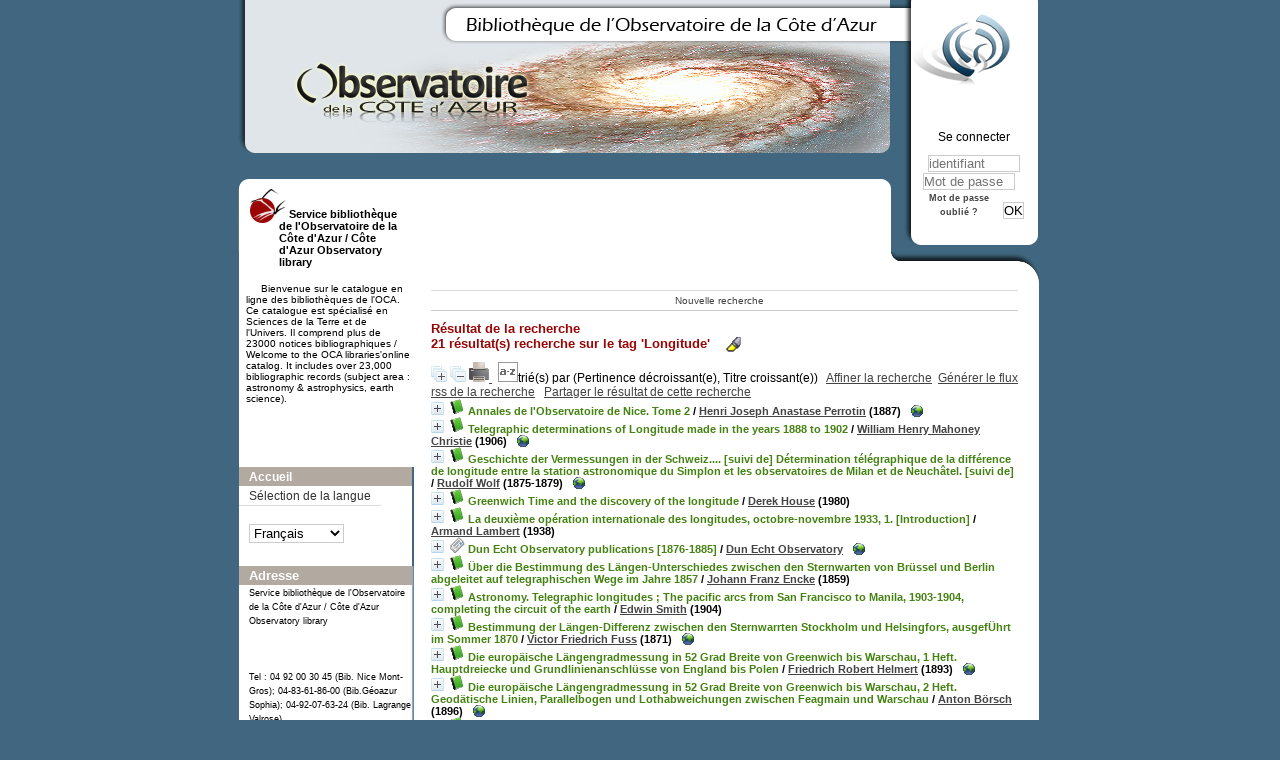

--- FILE ---
content_type: text/html; charset=utf-8
request_url: https://biblio-n.oca.eu/biblio/pmb3.0/opac_css/index.php?lvl=more_results&mode=keyword&user_query=Longitude&tags=ok
body_size: 21276
content:
<!DOCTYPE html>
<html>
<head>
	<meta charset="utf-8" />
	<meta name="author" content="PMB Group" />

	<meta name="keywords" content="OPAC, web, library, opensource, catalog, catalogue, bibliothèque, médiathèque, pmb, phpmybibli" />
	<meta name="description" content="Catalogue en ligne Service bibliothèque de l'Observatoire de la Côte d'Azur / Côte d'Azur Observatory library." />
		<meta name="robots" content="all" />
	<!--IE et son enfer de compatibilit�-->
	<meta http-equiv='X-UA-Compatible' content='IE=Edge' />
	<meta name="viewport" content="width=device-width, initial-scale=1, maximum-scale=1" />
			
	<title>Catalogue en ligne Service bibliothèque de l'Observatoire de la Côte d'Azur / Côte d'Azur Observatory library</title>
	
	
	<link rel='stylesheet' type='text/css' href='./styles/common/common.css?1522165032' />
	<link rel='stylesheet' type='text/css' href='./styles/common/dGrowl.css?1458291776' />
	<link rel='stylesheet' type='text/css' href='./styles/common/font-awesome.css?1478593624' />
	<link rel='stylesheet' type='text/css' href='./styles/common/open-sans.css?1479312986' />
	<link rel='stylesheet' type='text/css' href='./styles/common/record_display.css?1487684186' />
	<link rel='stylesheet' type='text/css' href='./styles/chateau2/chateau.css?1527862978' />
	<link rel='stylesheet' type='text/css' href='./styles/chateau2/colonnes.css?1527862978' />
	<link rel='stylesheet' type='text/css' href='./styles/chateau2/ext_search.css?1527862978' />
	<link rel='stylesheet' type='text/css' href='./styles/chateau2/gallerie_photos.css?1527862978' />
	<link rel='stylesheet' type='text/css' href='./styles/chateau2/liste_bulletins.css?1527862978' />
	<link rel='stylesheet' type='text/css' href='./styles/chateau2/print.css?1527862978' />
	<link rel='stylesheet' type='text/css' href='./styles/chateau2/tags.css?1527862978' />
	<link rel='stylesheet' type='text/css' href='./styles/chateau2/visionneuse.css?1527862978' /><script type='text/javascript'>var opac_style= 'chateau2';</script>
	<!-- css_authentication -->	<link rel='SHORTCUT ICON' href='images/site/favicon.ico' />
	<script type="text/javascript" src="includes/javascript/drag_n_drop.js"></script>
	<script type="text/javascript" src="includes/javascript/handle_drop.js"></script>
	<script type="text/javascript" src="includes/javascript/popup.js"></script>
	<script type='text/javascript'>
	  	if (!document.getElementsByClassName){ // pour ie
			document.getElementsByClassName = 
			function(nom_class){
				var items=new Array();
				var count=0;
				for (var i=0; i<document.getElementsByTagName('*').length; i++) {  
					if (document.getElementsByTagName('*').item(i).className == nom_class) {
						items[count++] = document.getElementsByTagName('*').item(i); 
				    }
				 }
				return items;
			 }
		}
		// Fonction a utilisier pour l'encodage des URLs en javascript
		function encode_URL(data){
			var docCharSet = document.characterSet ? document.characterSet : document.charset;
			if(docCharSet == "UTF-8"){
				return encodeURIComponent(data);
			}else{
				return escape(data);
			}
		}
	</script>

<link rel='stylesheet' type='text/css' href='./includes/javascript/dojo/dijit/themes/tundra/tundra.css' />
<script type='text/javascript'>
	var dojoConfig = {
		parseOnLoad: true,
		locale: 'fr-fr',
		isDebug: false,
		usePlainJson: true,
		packages: [{
			name: 'pmbBase',
			location:'../../../..'
		},{
			name: 'd3',
			location:'../../d3'
		}],
		deps: ['apps/pmb/MessagesStore', 'dgrowl/dGrowl', 'dojo/ready'],
		callback:function(MessagesStore, dGrowl, ready){
			window.pmbDojo = {};
			pmbDojo.messages = new MessagesStore({url:'./ajax.php?module=ajax&categ=messages', directInit:false});
			ready(function(){
				new dGrowl({'channels':[{'name':'info','pos':2},{'name':'error', 'pos':1}]});
			});
		
		},
	};
</script>
<script type='text/javascript' src='./includes/javascript/dojo/dojo/dojo.js'></script>
<script type='text/javascript'>var opac_show_social_network =0;</script>
	<script type='text/javascript' src='./includes/javascript/http_request.js'></script>
	
</head>

<body onload="window.defaultStatus='PMB : Accès public';"  id="pmbopac">
<script type='text/javascript'>
	function findNoticeElement(id){
		var ul=null;
		//cas des notices classiques
		var domNotice = document.getElementById('el'+id+'Child');
		//notice_display
		if(!domNotice) domNotice = document.getElementById('notice');
		if(domNotice){
			var uls = domNotice.getElementsByTagName('ul');
			for (var i=0 ; i<uls.length ; i++){
				if(uls[i].getAttribute('id') == 'onglets_isbd_public'+id){
					var ul = uls[i];
					break;
				}
			}
		} else{
			var li = document.getElementById('onglet_isbd'+id);
			if(!li) var li = document.getElementById('onglet_public'+id);
			if(li) var ul = li.parentNode;
		}
		return ul;
	}
	function show_what(quoi, id) {
		switch(quoi){
			case 'EXPL_LOC' :
				document.getElementById('div_expl_loc' + id).style.display = 'block';
				document.getElementById('div_expl' + id).style.display = 'none';		
				document.getElementById('onglet_expl' + id).className = 'isbd_public_inactive';		
				document.getElementById('onglet_expl_loc' + id).className = 'isbd_public_active';
				break;
			case 'EXPL' :
				document.getElementById('div_expl_loc' + id).style.display = 'none';
				document.getElementById('div_expl' + id).style.display = 'block';
				document.getElementById('onglet_expl' + id).className = 'isbd_public_active';
				document.getElementById('onglet_expl_loc' + id).className = 'isbd_public_inactive';
				break;
			default :
				quoi= quoi.toLowerCase();
				var ul = findNoticeElement(id);
				if (ul) {
					var items  = ul.getElementsByTagName('li');
					for (var i=0 ; i<items.length ; i++){
						if(items[i].getAttribute('id')){
							if(items[i].getAttribute('id') == 'onglet_'+quoi+id){
								items[i].className = 'isbd_public_active';
								document.getElementById('div_'+quoi+id).style.display = 'block';
							}else{
								if(items[i].className != 'onglet_tags' && items[i].className != 'onglet_avis' && items[i].className != 'onglet_sugg' && items[i].className != 'onglet_basket' && items[i].className != 'onglet_liste_lecture'){
									items[i].className = 'isbd_public_inactive';	
									document.getElementById(items[i].getAttribute('id').replace('onglet','div')).style.display = 'none';
								}
							}
						}
					}			
				}
				break;
		}
	}
</script>
	<script type='text/javascript' src='./includes/javascript/tablist_ajax.js'></script>
<script type='text/javascript' src='./includes/javascript/tablist.js'></script>
<script type='text/javascript' src='./includes/javascript/misc.js'></script>
	<div id='att' style='z-Index:1000'></div>
	<div id="container"><div id="main"><div id='main_header'></div><div id="main_hors_footer">
						
<script type='text/javascript' src='./includes/javascript/auth_popup.js'></script>	
<div id="intro_message"><div class="p2"></div></div><div id='navigator'>
<table width='100%'><tr><td class='navig_actions_first_screen' ><a href="./index.php?lvl=index" class='navig_etageres'><span>Nouvelle recherche</span></a></td>
</tr></table></div><!-- fermeture de #navigator -->
<div id='resume_panier' class='empty'></div><script type='text/javascript' src='./includes/javascript/misc.js'></script><script type='text/javascript' src='./includes/javascript/surligner.js.php'></script>	<div id="resultatrech"><h3 class='searchResult-title'>Résultat de la recherche</h3>

		<div id="resultatrech_container">
		<div id="resultatrech_see"><h3><span><b>21 résultat(s) recherche sur le tag 'Longitude' </b></span>&nbsp;&nbsp;&nbsp;<img border='0' align='center' src="./images/text_horizontalrule.png" onMouseOver="this.style.cursor='pointer'" alt='Surligner les mots recherchés' title='Surligner les mots recherchés' onClick='document.form_values.surligne.value=1;document.form_values.submit();'/></h3>
			</div>
			<div id="resultatrech_liste"><span class="expandAll"><a href='javascript:expandAll_ajax(1);'><img class='img_plusplus' src='./images/expand_all.gif' border='0' id='expandall'></a></span><span class="espaceResultSearch">&nbsp;</span><span class="collapseAll"><a href='javascript:collapseAll()'><img class='img_moinsmoins' src='./images/collapse_all.gif' border='0' id='collapseall'></a></span><span class='print_search_result'><span class="printSearchResult">
<a href='#' onClick="openPopUp('./print.php?lvl=search&current_search=0','print',500,600,-2,-2,'scrollbars=yes,menubar=0'); w.focus(); return false;" title="Imprimer la page de recherche courante...">
	<img src='./images/print.gif' border='0' align='bottom' alt="Imprimer la page de recherche courante..."/>
</a>
</span></span><span class="triContainer"><span class="espaceResultSearch">&nbsp;</span><script type='text/javascript' src='./includes/javascript/select.js'></script>
						<script>
							var ajax_get_sort=new http_request();
			
							function get_sort_content(del_sort, ids) {
								var url = './ajax.php?module=ajax&categ=sort&sub=get_sort&raz_sort='+(typeof(del_sort) != 'undefined' ? del_sort : '')+'&suppr_ids='+(typeof(ids) != 'undefined' ? ids : '')+'&page_en_cours=lvl%3Dmore_results%26mode%3Dkeyword%26user_query%3DLongitude%26tags%3Dok';
								  ajax_get_sort.request(url,0,'',1,show_sort_content,0,0);
							}
			
							function show_sort_content(response) {
								document.getElementById('frame_notice_preview').innerHTML=ajax_get_sort.get_text();
								var tags = document.getElementById('frame_notice_preview').getElementsByTagName('script');
					       		for(var i=0;i<tags.length;i++){
									window.eval(tags[i].text);
					        	}
							}
							function kill_sort_frame() {
								var sort_view=document.getElementById('frame_notice_preview');
								if (sort_view)
									sort_view.parentNode.removeChild(sort_view);
							}
						</script>
						<span class="triSelector"><a onClick='show_layer(); get_sort_content();' alt="Tris disponibles" title="Tris disponibles" style='cursor : pointer;'><img src='./images/orderby_az.gif' align='bottom' hspace='3' border='0' id='sort_icon'></a></span><span class='sort'>trié(s) par <span class="triDescription"><span class="triLabel"></span> <span class="triDetail">(Pertinence décroissant(e), Titre croissant(e))</span></span><span class="espaceResultSearch">&nbsp;</span></span></span><span class="espaceResultSearch">&nbsp;&nbsp;</span><span class="affiner_recherche"><a href='./index.php?search_type_asked=extended_search&mode_aff=aff_simple_search' title='Affiner la recherche'>Affiner la recherche</a></span><span class="espaceResultSearch">&nbsp;&nbsp;</span><span class="short_url"><a target='_blank' href='http://biblio-n.oca.eu/biblio/pmb3.0/opac_css/s.php?h=7811d3f7b84b78c24f95613780a5c36a' title='Générer le flux rss de la recherche'>Générer le flux rss de la recherche</a></span>
					<script type='text/javascript'>
						require(['dojo/on', 'dojo/topic', 'apps/pmb/sharelink/SharePopup'], function(on, topic, SharePopup){
						window.copy_shorturl_to_clipboard = function() {
								new SharePopup('http://biblio-n.oca.eu/biblio/pmb3.0/opac_css/s.php?h=678f45d90434f06560a552de8bcfdc77');
							}					
						});
					</script><span class="espaceResultSearch">&nbsp;&nbsp;</span><span class="short_url_permalink"><a href='#' onclick='copy_shorturl_to_clipboard(); return false;' title='Partager le résultat de cette recherche'>Partager le résultat de cette recherche</a></span><blockquote>
			<div id="el12507Parent" class="notice-parent">
			
			<img class='img_plus' src="./getgif.php?nomgif=plus" name="imEx" id="el12507Img" title="détail" border="0" onClick="expandBase('el12507', true);  return false;" hspace="3" /><img src="http://biblio-n.oca.eu/biblio/pmb3.0/opac_css/images/icon_a_16x16.gif" alt='Document: texte imprim&eacute;' title='Document: texte imprim&eacute;'/>
			<span class="notice-heada" draggable="yes" dragtype="notice" id="drag_noti_12507"><span class="statutnot1" ></span><span  notice='12507'  class='header_title'>Annales de l'Observatoire de Nice. Tome 2</span><span class='header_authors'> / <a href='index.php?lvl=author_see&id=10541'>Henri Joseph Anastase Perrotin</a></span> (1887)<span class='Z3988' title='ctx_ver=Z39.88-2004&amp;rft_val_fmt=info%3Aofi%2Ffmt%3Akev%3Amtx%3Abook&amp;rft.genre=book&amp;rft.btitle=Tome%202&amp;rft.title=Annales%20de%20l%27Observatoire%20de%20Nice.%20Tome%202&amp;rft.isbn=PPN%20010230866&amp;rft.tpages=pag.%20mult.&amp;rft.date=1887&rft_id=https%3A%2F%2Fwww.oca.eu%2Fimages%2FOCA%2FFR%2FBIB_fichiers%2FBIBNUM-EXTERNE%2FANNALES-OBS-NICE%2FANNALES-NICE-T2-OCR.pdf&amp;rft.series=Annales%20de%20l%27Observatoire%20de%20Nice&amp;rft.pub=Gauthier%20Villars&amp;rft.place=Paris&amp;rft.aulast=Perrotin&amp;rft.aufirst=Henri%20Joseph%20Anastase&amp;rft.aulast=Observatoire%20de%20Nice&amp;rft.aulast=Thollon&amp;rft.aufirst=Louis&amp;rft.aulast=Charlois&amp;rft.aufirst=Auguste&amp;rft.aulast=Puiseux&amp;rft.aufirst=Pierre%20Henri&amp;rft.aulast=Celoria&amp;rft.aufirst=Giovanni&amp;rft.aulast=Bassot&amp;rft.aufirst=Jean%20Antonin%20L%C3%A9on&amp;rft.aulast=Fondation%20R.%20Bischoffsheim'></span></span>
			&nbsp;<span class='notice_link'>
			<a href="https://www.oca.eu/images/OCA/FR/BIB_fichiers/BIBNUM-EXTERNE/ANNALES-OBS-NICE/ANNALES-NICE-T2-OCR.pdf" target="_blank" type='external_url_notice'>
				<img src="http://biblio-n.oca.eu/biblio/pmb3.0/opac_css/images/globe.gif" border="0" align="middle" hspace="3" alt="Source : Observatoire de la Côte d'Azur - Service bibliothèque" title="Source : Observatoire de la Côte d'Azur - Service bibliothèque" />
			</a></span>
	    		<br />
				</div>
				<div id="el12507Child" class="notice-child" style="margin-bottom:6px;display:none;"   token='0362fd08efdce5d5d4137f49ed1ae8ab' datetime='1768859294'><table width='100%'><tr><td>
		<ul id='onglets_isbd_public12507' class='onglets_isbd_public'>
	  			<li id='onglet_public12507' class='isbd_public_active'><a href='#' title="Public" onclick="show_what('PUBLIC', '12507'); return false;">Public</a></li>
				<li id='onglet_isbd12507' class='isbd_public_inactive'><a href='#' title="ISBD" onclick="show_what('ISBD', '12507'); return false;">ISBD</a></li>
					
					
					</ul>
					<div class='row'></div>
					<div id='div_public12507' style='display:block;'><div class='notice_parents'><br /><b>in</b> <a href='http://biblio-n.oca.eu/biblio/pmb3.0/opac_css/index.php?lvl=notice_display&id=14812&seule=1'><span class="statutnot1" ></span><span  class='header_title'>Annales de l'Observatoire de Nice [1887-1911]</span><span class='header_authors'> / <a href='index.php?lvl=author_see&id=2345'>Observatoire de Nice</a></span> (1887-1911)<span class='Z3988' title='ctx_ver=Z39.88-2004&amp;rft_val_fmt=info%3Aofi%2Ffmt%3Akev%3Amtx%3A&rft_id=http%3A%2F%2Fadsabs.harvard.edu%2Fhistorical.html&amp;rft.pub=Gauthier%20Villars&amp;rft.place=Paris&amp;rft.aulast=Observatoire%20de%20Nice&amp;rft.aulast=Perrotin&amp;rft.aufirst=Henri%20Joseph%20Anastase'></span></a><br /><br /></div>
<table><tr class='tr_serie'>
					<td align='right' class='bg-grey'><span class='etiq_champ'>Titre de série&nbsp;: </span></td>
					<td class='public_line_value'><span class='public_serie'><a href='./index.php?lvl=serie_see&id=1353' >Annales de l'Observatoire de Nice</a></span></td>
				</tr><tr class='tr_title'>
					<td align='right' class='bg-grey'><span class='etiq_champ'>Titre :</span></td>
					<td class='public_line_value'><span class='public_title'>Tome 2</span></td>
				</tr><tr class='tr_typdoc'>
					<td align='right' class='bg-grey'><span class='etiq_champ'>Type de document&nbsp;: </span></td>
					<td class='public_line_value'><span class='public_typdoc'>texte imprimé</span></td>
				</tr><tr class='tr_auteurs'>
					<td align='right' class='bg-grey'><span class='etiq_champ'>Auteurs : </span></td>
					<td class='public_line_value'><span class='public_auteurs'><a href='./index.php?lvl=author_see&id=10541' >Henri Joseph Anastase Perrotin (1845-1904, astronome français) <a href='http://fr.wikipedia.org/wiki/Henri_Joseph_Anastase_Perrotin' target='_blank' type='external_url_autor'><img src='http://biblio-n.oca.eu/biblio/pmb3.0/opac_css/images/globe.gif' border='0'/></a></a>, Editeur scientifique ; <a href='./index.php?lvl=author_see&id=2345'  title='' >Observatoire de Nice</a>, Editeur scientifique ; <a href='./index.php?lvl=author_see&id=11039' >Louis Thollon (1829-1887)</a>, Auteur ; <a href='./index.php?lvl=author_see&id=11042' >Auguste Charlois (1864-1910) <a href='http://articles.adsabs.harvard.edu/full/1922C%26T....38...72C/0000073.000.html' target='_blank' type='external_url_autor'><img src='http://biblio-n.oca.eu/biblio/pmb3.0/opac_css/images/globe.gif' border='0'/></a></a>, Auteur ; <a href='./index.php?lvl=author_see&id=9967' >Pierre Henri Puiseux (1855-1928) <a href='http://www.bibli.obspm.fr/thematiques/luneLP/biographie.htm' target='_blank' type='external_url_autor'><img src='http://biblio-n.oca.eu/biblio/pmb3.0/opac_css/images/globe.gif' border='0'/></a></a>, Auteur ; <a href='./index.php?lvl=author_see&id=10945' >Giovanni Celoria (1842-1920)</a>, Auteur ; <a href='./index.php?lvl=author_see&id=10346' >Jean Antonin Léon Bassot (Général ; 1841-1917) <a href=' http://www.academie-sciences.fr/activite/archive/dossiers/eloges/bassot_notice.pdf' target='_blank' type='external_url_autor'><img src='http://biblio-n.oca.eu/biblio/pmb3.0/opac_css/images/globe.gif' border='0'/></a></a>, Auteur ; <a href='./index.php?lvl=author_see&id=18002'  title='' >Fondation R. Bischoffsheim</a>, Autre</span></td>
				</tr><tr class='tr_ed1'>
					<td align='right' class='bg-grey'><span class='etiq_champ'>Editeur :</span></td>
					<td class='public_line_value'><span class='public_ed1'><a href='./index.php?lvl=publisher_see&id=58' >Paris : Gauthier Villars</a></span></td>
				</tr><tr class='tr_year'>
					<td align='right' class='bg-grey'><span class='etiq_champ'>Année de publication&nbsp;: </span></td>
					<td class='public_line_value'><span class='public_year'>1887</span></td>
				</tr><tr class='tr_coll'>
					<td align='right' class='bg-grey'><span class='etiq_champ'>Collection : </span></td>
					<td class='public_line_value'><span class='public_coll'><a href='./index.php?lvl=coll_see&id=2309' >Annales de l'Observatoire de Nice, ISSN 2015-7479</a> num. Tome 2 </span></td>
				</tr><tr class='tr_npages'>
					<td align='right' class='bg-grey'><span class='etiq_champ'>Importance : </span></td>
					<td class='public_line_value'><span class='public_npages'>pag. mult.</span></td>
				</tr><tr class='tr_size'>
					<td align='right' class='bg-grey'><span class='etiq_champ'>Format : </span></td>
					<td class='public_line_value'><span class='public_size'>32 cm</span></td>
				</tr><tr class='tr_code'>
					<td align='right' class='bg-grey'><span class='etiq_champ'>ISBN/ISSN/EAN&nbsp;: </span></td>
					<td class='public_line_value'><span class='public_code'>PPN 010230866</span></td>
				</tr><tr class='tr_ngen'>
					<td align='right' class='bg-grey'><span class='etiq_champ'>Note générale&nbsp;: </span></td>
					<td class='public_line_value'><span class='public_ngen'> En haut du titre : Fondation R. Bischoffsheim. - Collection compl&egrave;te = 14 tomes en 16 volumes (pas de volume 13 fascicule 2). - Doc.accessible en ligne sur le site de la biblioth&egrave;que de l&#039;OCA (OCR pdf) et sur le site de l&#039;ADS, rubrique &quot;Historical scans currently in the ADS&quot; : http://cdsads.u-strasbg.fr/cgi-bin/iarticle_query?journal=AnNic&amp;volume=0002&amp;type=SCREEN_THMB</span></td>
				</tr><tr class='tr_langues'>
					<td align='right' class='bg-grey'><span class='etiq_champ'>Langues :</span></td>
					<td class='public_line_value'><span class='public_langues'>Français (<i>fre</i>)</span></td>
				</tr><tr class='tr_keywords'>
					<td align='right' class='bg-grey'><span class='etiq_champ'>Tags :</span></td>
					<td class='public_line_value'><span class='public_keywords'><a href='./index.php?lvl=more_results&mode=keyword&user_query=Observatoire+de+Nice+--+Observations+--+P%C3%A9riodiques&tags=ok' >Observatoire de Nice -- Observations -- Périodiques</a>&nbsp; <a href='./index.php?lvl=more_results&mode=keyword&user_query=Astronomie+--+Observations+--+P%C3%A9riodiques&tags=ok' >Astronomie -- Observations -- Périodiques</a>&nbsp; <a href='./index.php?lvl=more_results&mode=keyword&user_query=G%C3%A9od%C3%A9sie+--+Observations&tags=ok' >Géodésie -- Observations</a>&nbsp; <a href='./index.php?lvl=more_results&mode=keyword&user_query=Positions+g%C3%A9ographiques&tags=ok' >Positions géographiques</a>&nbsp; <a href='./index.php?lvl=more_results&mode=keyword&user_query=Longitude+--+Paris-Nice&tags=ok' >Longitude -- Paris-Nice</a>&nbsp; <a href='./index.php?lvl=more_results&mode=keyword&user_query=Longitude+--+Milan-Nice&tags=ok' >Longitude -- Milan-Nice</a>&nbsp; <a href='./index.php?lvl=more_results&mode=keyword&user_query=Latitude&tags=ok' >Latitude</a>&nbsp; <a href='./index.php?lvl=more_results&mode=keyword&user_query=Etoiles+doubles+--+Observations&tags=ok' >Etoiles doubles -- Observations</a>&nbsp; <a href='./index.php?lvl=more_results&mode=keyword&user_query=Com%C3%A8tes+--+Observations&tags=ok' >Comètes -- Observations</a>&nbsp; <a href='./index.php?lvl=more_results&mode=keyword&user_query=Plan%C3%A8tes+--+Observations&tags=ok' >Planètes -- Observations</a>&nbsp; <a href='./index.php?lvl=more_results&mode=keyword&user_query=Soleil+--+Observations&tags=ok' >Soleil -- Observations</a>&nbsp; <a href='./index.php?lvl=more_results&mode=keyword&user_query=Spectre+solaire&tags=ok' >Spectre solaire</a>&nbsp; <a href='./index.php?lvl=more_results&mode=keyword&user_query=Astronomy+--+Observations+--+Periodicals&tags=ok' >Astronomy -- Observations -- Periodicals</a>&nbsp; <a href='./index.php?lvl=more_results&mode=keyword&user_query=Geodesy+--+Observations&tags=ok' >Geodesy -- Observations</a>&nbsp; <a href='./index.php?lvl=more_results&mode=keyword&user_query=Geographical+positions&tags=ok' >Geographical positions</a>&nbsp; <a href='./index.php?lvl=more_results&mode=keyword&user_query=Longitude&tags=ok' >Longitude</a>&nbsp; <a href='./index.php?lvl=more_results&mode=keyword&user_query=Double+stars+--+Observations&tags=ok' >Double stars -- Observations</a>&nbsp; <a href='./index.php?lvl=more_results&mode=keyword&user_query=Comets+--+Observations&tags=ok' >Comets -- Observations</a>&nbsp; <a href='./index.php?lvl=more_results&mode=keyword&user_query=Planets+--+Observations&tags=ok' >Planets -- Observations</a>&nbsp; <a href='./index.php?lvl=more_results&mode=keyword&user_query=Sun+--+Observations&tags=ok' >Sun -- Observations</a>&nbsp; <a href='./index.php?lvl=more_results&mode=keyword&user_query=Spectrum%2C+solar&tags=ok' >Spectrum, solar</a></span></td>
				</tr><tr class='tr_indexint'>
					<td align='right' class='bg-grey'><span class='etiq_champ'>Index. décimale&nbsp;: </span></td>
					<td class='public_line_value'><span class='public_indexint'><a href='./index.php?lvl=indexint_see&id=1254' >522.194 49</a> <span>Observatoires (astronomie) - France - Provence-Alpes-C&ocirc;te d&#039;Azur, Monaco, Corse  </span></span></td>
				</tr><tr class='tr_contenu'>
					<td align='right' class='bg-grey'><span class='etiq_champ'>Note de contenu&nbsp;: </span></td>
					<td class='public_line_value'><span class='public_contenu'>Contient : Détermination de la différence de longitude entre Paris et Nice, et entre Milan et Nice  / par MM. Bassot, Perrotin et Celoria.- Latitude provisoire de l' Observatoire / par M. Perrotin.- Mesures micrométriques d' étoiles doubles / par M. Perrotin.- Observations de comètes et de planètes faites à l' équatorial de Gauthier de 0,38 m d' ouverture / par M. Perrotin et Charlois.- Spectroscopie solaire / par M. Thollon. - Varia / par MM.Thollon, A. Puiseux, Perrotin et Charlois. - Planches. </span></td>
				</tr><tr class='tr_lien'>
					<td align='right' class='bg-grey'><span class='etiq_champ'>En ligne : </span></td>
					<td class='public_line_value'><span class='public_lien'><a href="https://www.oca.eu/images/OCA/FR/BIB_fichiers/BIBNUM-EXTERNE/ANNALES-OBS-NICE/ANNALES-NICE-T2-OCR.pdf" target="top" class='lien856' type="external_url_notice">https://www.oca.eu/images/OCA/FR/BIB_fichiers/BIBNUM-EXTERNE/ANNALES-OBS-NICE/AN</a>&nbsp;[...]</span></td>
				</tr><tr class='tr_eformat'>
					<td align='right' class='bg-grey'><span class='etiq_champ'>Format de la ressource électronique : </span></td>
					<td class='public_line_value'><span class='public_eformat'>Source : Observatoire de la Côte d'Azur - Service bibliothèque</span></td>
				</tr></table>
</div>
					<div id='div_isbd12507' style='display:none;'><div class='notice_parents'><br /><b>in</b> <a href='http://biblio-n.oca.eu/biblio/pmb3.0/opac_css/index.php?lvl=notice_display&id=14812&seule=1'><span class="statutnot1" ></span><span  class='header_title'>Annales de l'Observatoire de Nice [1887-1911]</span><span class='header_authors'> / <a href='index.php?lvl=author_see&id=2345'>Observatoire de Nice</a></span> (1887-1911)<span class='Z3988' title='ctx_ver=Z39.88-2004&amp;rft_val_fmt=info%3Aofi%2Ffmt%3Akev%3Amtx%3A&rft_id=http%3A%2F%2Fadsabs.harvard.edu%2Fhistorical.html&amp;rft.pub=Gauthier%20Villars&amp;rft.place=Paris&amp;rft.aulast=Observatoire%20de%20Nice&amp;rft.aulast=Perrotin&amp;rft.aufirst=Henri%20Joseph%20Anastase'></span></a><br /><br /></div>
<a href='./index.php?lvl=serie_see&id=1353' >Annales de l'Observatoire de Nice</a>.&nbsp;Tome 2 [texte imprimé] / <a href='./index.php?lvl=author_see&id=10541' >Henri Joseph Anastase Perrotin (1845-1904, astronome français) <a href='http://fr.wikipedia.org/wiki/Henri_Joseph_Anastase_Perrotin' target='_blank' type='external_url_autor'><img src='http://biblio-n.oca.eu/biblio/pmb3.0/opac_css/images/globe.gif' border='0'/></a></a>, Editeur scientifique ; <a href='./index.php?lvl=author_see&id=2345'  title='' >Observatoire de Nice</a>, Editeur scientifique ; <a href='./index.php?lvl=author_see&id=11039' >Louis Thollon (1829-1887)</a>, Auteur ; <a href='./index.php?lvl=author_see&id=11042' >Auguste Charlois (1864-1910) <a href='http://articles.adsabs.harvard.edu/full/1922C%26T....38...72C/0000073.000.html' target='_blank' type='external_url_autor'><img src='http://biblio-n.oca.eu/biblio/pmb3.0/opac_css/images/globe.gif' border='0'/></a></a>, Auteur ; <a href='./index.php?lvl=author_see&id=9967' >Pierre Henri Puiseux (1855-1928) <a href='http://www.bibli.obspm.fr/thematiques/luneLP/biographie.htm' target='_blank' type='external_url_autor'><img src='http://biblio-n.oca.eu/biblio/pmb3.0/opac_css/images/globe.gif' border='0'/></a></a>, Auteur ; <a href='./index.php?lvl=author_see&id=10945' >Giovanni Celoria (1842-1920)</a>, Auteur ; <a href='./index.php?lvl=author_see&id=10346' >Jean Antonin Léon Bassot (Général ; 1841-1917) <a href=' http://www.academie-sciences.fr/activite/archive/dossiers/eloges/bassot_notice.pdf' target='_blank' type='external_url_autor'><img src='http://biblio-n.oca.eu/biblio/pmb3.0/opac_css/images/globe.gif' border='0'/></a></a>, Auteur ; <a href='./index.php?lvl=author_see&id=18002'  title='' >Fondation R. Bischoffsheim</a>, Autre&nbsp;.&nbsp;-&nbsp;<a href='./index.php?lvl=publisher_see&id=58' >Paris : Gauthier Villars</a>, 1887&nbsp;.&nbsp;-&nbsp;pag. mult.&nbsp;; 32 cm.&nbsp;-&nbsp;(<a href='./index.php?lvl=coll_see&id=2309' >Annales de l'Observatoire de Nice, ISSN 2015-7479</a>; Tome 2) .<br /><b>ISSN</b>&nbsp;: PPN 010230866<br /> En haut du titre : Fondation R. Bischoffsheim. - Collection compl&egrave;te = 14 tomes en 16 volumes (pas de volume 13 fascicule 2). - Doc.accessible en ligne sur le site de la biblioth&egrave;que de l&#039;OCA (OCR pdf) et sur le site de l&#039;ADS, rubrique &quot;Historical scans currently in the ADS&quot; : http://cdsads.u-strasbg.fr/cgi-bin/iarticle_query?journal=AnNic&amp;volume=0002&amp;type=SCREEN_THMB<br /><span class='etiq_champ'>Langues</span>&nbsp;: Français (<i>fre</i>)<table><tr class='tr_keywords'>
					<td align='right' class='bg-grey'><span class='etiq_champ'>Tags :</span></td>
					<td class='public_line_value'><span class='public_keywords'><a href='./index.php?lvl=more_results&mode=keyword&user_query=Observatoire+de+Nice+--+Observations+--+P%C3%A9riodiques&tags=ok' >Observatoire de Nice -- Observations -- Périodiques</a>&nbsp; <a href='./index.php?lvl=more_results&mode=keyword&user_query=Astronomie+--+Observations+--+P%C3%A9riodiques&tags=ok' >Astronomie -- Observations -- Périodiques</a>&nbsp; <a href='./index.php?lvl=more_results&mode=keyword&user_query=G%C3%A9od%C3%A9sie+--+Observations&tags=ok' >Géodésie -- Observations</a>&nbsp; <a href='./index.php?lvl=more_results&mode=keyword&user_query=Positions+g%C3%A9ographiques&tags=ok' >Positions géographiques</a>&nbsp; <a href='./index.php?lvl=more_results&mode=keyword&user_query=Longitude+--+Paris-Nice&tags=ok' >Longitude -- Paris-Nice</a>&nbsp; <a href='./index.php?lvl=more_results&mode=keyword&user_query=Longitude+--+Milan-Nice&tags=ok' >Longitude -- Milan-Nice</a>&nbsp; <a href='./index.php?lvl=more_results&mode=keyword&user_query=Latitude&tags=ok' >Latitude</a>&nbsp; <a href='./index.php?lvl=more_results&mode=keyword&user_query=Etoiles+doubles+--+Observations&tags=ok' >Etoiles doubles -- Observations</a>&nbsp; <a href='./index.php?lvl=more_results&mode=keyword&user_query=Com%C3%A8tes+--+Observations&tags=ok' >Comètes -- Observations</a>&nbsp; <a href='./index.php?lvl=more_results&mode=keyword&user_query=Plan%C3%A8tes+--+Observations&tags=ok' >Planètes -- Observations</a>&nbsp; <a href='./index.php?lvl=more_results&mode=keyword&user_query=Soleil+--+Observations&tags=ok' >Soleil -- Observations</a>&nbsp; <a href='./index.php?lvl=more_results&mode=keyword&user_query=Spectre+solaire&tags=ok' >Spectre solaire</a>&nbsp; <a href='./index.php?lvl=more_results&mode=keyword&user_query=Astronomy+--+Observations+--+Periodicals&tags=ok' >Astronomy -- Observations -- Periodicals</a>&nbsp; <a href='./index.php?lvl=more_results&mode=keyword&user_query=Geodesy+--+Observations&tags=ok' >Geodesy -- Observations</a>&nbsp; <a href='./index.php?lvl=more_results&mode=keyword&user_query=Geographical+positions&tags=ok' >Geographical positions</a>&nbsp; <a href='./index.php?lvl=more_results&mode=keyword&user_query=Longitude&tags=ok' >Longitude</a>&nbsp; <a href='./index.php?lvl=more_results&mode=keyword&user_query=Double+stars+--+Observations&tags=ok' >Double stars -- Observations</a>&nbsp; <a href='./index.php?lvl=more_results&mode=keyword&user_query=Comets+--+Observations&tags=ok' >Comets -- Observations</a>&nbsp; <a href='./index.php?lvl=more_results&mode=keyword&user_query=Planets+--+Observations&tags=ok' >Planets -- Observations</a>&nbsp; <a href='./index.php?lvl=more_results&mode=keyword&user_query=Sun+--+Observations&tags=ok' >Sun -- Observations</a>&nbsp; <a href='./index.php?lvl=more_results&mode=keyword&user_query=Spectrum%2C+solar&tags=ok' >Spectrum, solar</a></span></td>
				</tr><tr class='tr_indexint'>
					<td align='right' class='bg-grey'><span class='etiq_champ'>Index. décimale&nbsp;: </span></td>
					<td class='public_line_value'><span class='public_indexint'><a href='./index.php?lvl=indexint_see&id=1254' >522.194 49</a> <span>Observatoires (astronomie) - France - Provence-Alpes-C&ocirc;te d&#039;Azur, Monaco, Corse  </span></span></td>
				</tr><tr class='tr_contenu'>
					<td align='right' class='bg-grey'><span class='etiq_champ'>Note de contenu&nbsp;: </span></td>
					<td class='public_line_value'><span class='public_contenu'>Contient : Détermination de la différence de longitude entre Paris et Nice, et entre Milan et Nice  / par MM. Bassot, Perrotin et Celoria.- Latitude provisoire de l' Observatoire / par M. Perrotin.- Mesures micrométriques d' étoiles doubles / par M. Perrotin.- Observations de comètes et de planètes faites à l' équatorial de Gauthier de 0,38 m d' ouverture / par M. Perrotin et Charlois.- Spectroscopie solaire / par M. Thollon. - Varia / par MM.Thollon, A. Puiseux, Perrotin et Charlois. - Planches. </span></td>
				</tr><tr class='tr_lien'>
					<td align='right' class='bg-grey'><span class='etiq_champ'>En ligne : </span></td>
					<td class='public_line_value'><span class='public_lien'><a href="https://www.oca.eu/images/OCA/FR/BIB_fichiers/BIBNUM-EXTERNE/ANNALES-OBS-NICE/ANNALES-NICE-T2-OCR.pdf" target="top" class='lien856' type="external_url_notice">https://www.oca.eu/images/OCA/FR/BIB_fichiers/BIBNUM-EXTERNE/ANNALES-OBS-NICE/AN</a>&nbsp;[...]</span></td>
				</tr><tr class='tr_eformat'>
					<td align='right' class='bg-grey'><span class='etiq_champ'>Format de la ressource électronique : </span></td>
					<td class='public_line_value'><span class='public_eformat'>Source : Observatoire de la Côte d'Azur - Service bibliothèque</span></td>
				</tr></table></div></td></tr></table>
					
<h3><span id='titre_exemplaires'>Exemplaires (1)</span></h3>
<table cellpadding='2' class='exemplaires' width='100%'>
<tr class='thead'><th class='expl_header_expl_cb'>Code-barres</th><th class='expl_header_expl_cote'>Cote</th><th class='expl_header_tdoc_libelle'>Support</th><th class='expl_header_location_libelle'>Localisation</th><th class='expl_header_section_libelle'>Section</th><th class='expl_header_statut'>Disponibilité</th><th class='expl_header_tdoc_libelle'>Nom du donateur</th></tr><tr class='even item_expl expl_unavailable'><td id='expl_14945' class='expl_cb'>OCA-NI-A002341(B)</td><td class='expl_cote'>A002341(B)</td><td class='tdoc_libelle'>N. isol&eacute;s de p&eacute;riodiques</td><td class='location_libelle'>OCA Bib. Nice Mont-Gros</td><td class='section_libelle'>NI-Mezzanine-Ouvrages anciens</td><td class='expl_situation'><strong>Exclu du prêt</strong> </td><td class='p_perso'>&nbsp;</td></tr>
</table></div>
			<div id="el11342Parent" class="notice-parent">
			
			<img class='img_plus' src="./getgif.php?nomgif=plus" name="imEx" id="el11342Img" title="détail" border="0" onClick="expandBase('el11342', true);  return false;" hspace="3" /><img src="http://biblio-n.oca.eu/biblio/pmb3.0/opac_css/images/icon_a_16x16.gif" alt='Document: texte imprim&eacute;' title='Document: texte imprim&eacute;'/>
			<span class="notice-heada" draggable="yes" dragtype="notice" id="drag_noti_11342"><span class="statutnot1" ></span><span  notice='11342'  class='header_title'>Telegraphic determinations of Longitude made in the years 1888 to 1902</span><span class='header_authors'> / <a href='index.php?lvl=author_see&id=10486'>William Henry Mahoney Christie</a></span> (1906)<span class='Z3988' title='ctx_ver=Z39.88-2004&amp;rft_val_fmt=info%3Aofi%2Ffmt%3Akev%3Amtx%3Abook&amp;rft.genre=book&amp;rft.btitle=Telegraphic%20determinations%20of%20Longitude%20made%20in%20the%20years%201888%20to%201902&amp;rft.title=Telegraphic%20determinations%20of%20Longitude%20made%20in%20the%20years%201888%20to%201902&amp;rft.isbn=PPN%20020074387&amp;rft.tpages=.viii%2C%20323%2C%20187%20p.&amp;rft.date=1906&rft_id=http%3A%2F%2Farchive.org%2Fdetails%2Ftelegraphicdeter00royarich&amp;rft.pub=Printed%20for%20H.M.%20Stationery%20off.%20by%20Neill%20%26%20Co&amp;rft.place=London%20%3B%20Edinburg&amp;rft.aulast=Christie&amp;rft.aufirst=William%20Henry%20Mahoney&amp;rft.aulast=Royal%20Greenwich%20observatory'></span></span>
			&nbsp;<span class='notice_link'>
			<a href="http://archive.org/details/telegraphicdeter00royarich" target="_blank" type='external_url_notice'>
				<img src="http://biblio-n.oca.eu/biblio/pmb3.0/opac_css/images/globe.gif" border="0" align="middle" hspace="3" alt="Ouvrir le lien " title="Ouvrir le lien " />
			</a></span>
	    		<br />
				</div>
				<div id="el11342Child" class="notice-child" style="margin-bottom:6px;display:none;"   token='3c71fab01182cdae208f0301e732ea01' datetime='1768859294'><table width='100%'><tr><td>
		<ul id='onglets_isbd_public11342' class='onglets_isbd_public'>
	  			<li id='onglet_public11342' class='isbd_public_active'><a href='#' title="Public" onclick="show_what('PUBLIC', '11342'); return false;">Public</a></li>
				<li id='onglet_isbd11342' class='isbd_public_inactive'><a href='#' title="ISBD" onclick="show_what('ISBD', '11342'); return false;">ISBD</a></li>
					
					
					</ul>
					<div class='row'></div>
					<div id='div_public11342' style='display:block;'><table><tr class='tr_title'>
					<td align='right' class='bg-grey'><span class='etiq_champ'>Titre :</span></td>
					<td class='public_line_value'><span class='public_title'>Telegraphic determinations of Longitude made in the years 1888 to 1902</span></td>
				</tr><tr class='tr_typdoc'>
					<td align='right' class='bg-grey'><span class='etiq_champ'>Type de document&nbsp;: </span></td>
					<td class='public_line_value'><span class='public_typdoc'>texte imprimé</span></td>
				</tr><tr class='tr_auteurs'>
					<td align='right' class='bg-grey'><span class='etiq_champ'>Auteurs : </span></td>
					<td class='public_line_value'><span class='public_auteurs'><a href='./index.php?lvl=author_see&id=10486' >William Henry Mahoney Christie (Sir ; 1845-1922)</a>, Auteur ; <a href='./index.php?lvl=author_see&id=2069' >Royal Greenwich observatory</a>, Auteur</span></td>
				</tr><tr class='tr_ed1'>
					<td align='right' class='bg-grey'><span class='etiq_champ'>Editeur :</span></td>
					<td class='public_line_value'><span class='public_ed1'><a href='./index.php?lvl=publisher_see&id=1805' >London ; Edinburg : Printed for H.M. Stationery off. by Neill & Co</a></span></td>
				</tr><tr class='tr_year'>
					<td align='right' class='bg-grey'><span class='etiq_champ'>Année de publication&nbsp;: </span></td>
					<td class='public_line_value'><span class='public_year'>1906</span></td>
				</tr><tr class='tr_npages'>
					<td align='right' class='bg-grey'><span class='etiq_champ'>Importance : </span></td>
					<td class='public_line_value'><span class='public_npages'>.viii, 323, 187 p.</span></td>
				</tr><tr class='tr_ill'>
					<td align='right' class='bg-grey'><span class='etiq_champ'>Présentation : </span></td>
					<td class='public_line_value'><span class='public_ill'>vii pl. (incl. plans)</span></td>
				</tr><tr class='tr_size'>
					<td align='right' class='bg-grey'><span class='etiq_champ'>Format : </span></td>
					<td class='public_line_value'><span class='public_size'>32 x 26 cm</span></td>
				</tr><tr class='tr_code'>
					<td align='right' class='bg-grey'><span class='etiq_champ'>ISBN/ISSN/EAN&nbsp;: </span></td>
					<td class='public_line_value'><span class='public_code'>PPN 020074387</span></td>
				</tr><tr class='tr_ngen'>
					<td align='right' class='bg-grey'><span class='etiq_champ'>Note générale&nbsp;: </span></td>
					<td class='public_line_value'><span class='public_ngen'>Published by the Board of Admiralty in obedience to His Majesty&#039;s command.- Doc. num&eacute;ris&eacute; accessible en ligne sur le site Internet Archive</span></td>
				</tr><tr class='tr_langues'>
					<td align='right' class='bg-grey'><span class='etiq_champ'>Langues :</span></td>
					<td class='public_line_value'><span class='public_langues'>Anglais (<i>eng</i>)</span></td>
				</tr><tr class='tr_keywords'>
					<td align='right' class='bg-grey'><span class='etiq_champ'>Tags :</span></td>
					<td class='public_line_value'><span class='public_keywords'><a href='./index.php?lvl=more_results&mode=keyword&user_query=Longitude&tags=ok' >Longitude</a></span></td>
				</tr><tr class='tr_indexint'>
					<td align='right' class='bg-grey'><span class='etiq_champ'>Index. décimale&nbsp;: </span></td>
					<td class='public_line_value'><span class='public_indexint'><a href='./index.php?lvl=indexint_see&id=1354' >526.62</a> <span>Longitude</span></span></td>
				</tr><tr class='tr_lien'>
					<td align='right' class='bg-grey'><span class='etiq_champ'>En ligne : </span></td>
					<td class='public_line_value'><span class='public_lien'><a href="http://archive.org/details/telegraphicdeter00royarich" target="top" class='lien856' type="external_url_notice">http://archive.org/details/telegraphicdeter00royarich</a></span></td>
				</tr></table>
</div>
					<div id='div_isbd11342' style='display:none;'>Telegraphic determinations of Longitude made in the years 1888 to 1902 [texte imprimé] / <a href='./index.php?lvl=author_see&id=10486' >William Henry Mahoney Christie (Sir ; 1845-1922)</a>, Auteur ; <a href='./index.php?lvl=author_see&id=2069' >Royal Greenwich observatory</a>, Auteur&nbsp;.&nbsp;-&nbsp;<a href='./index.php?lvl=publisher_see&id=1805' >London ; Edinburg : Printed for H.M. Stationery off. by Neill & Co</a>, 1906&nbsp;.&nbsp;-&nbsp;.viii, 323, 187 p.&nbsp;: vii pl. (incl. plans)&nbsp;; 32 x 26 cm.<br /><b>ISSN</b>&nbsp;: PPN 020074387<br />Published by the Board of Admiralty in obedience to His Majesty&#039;s command.- Doc. num&eacute;ris&eacute; accessible en ligne sur le site Internet Archive<br /><span class='etiq_champ'>Langues</span>&nbsp;: Anglais (<i>eng</i>)<table><tr class='tr_keywords'>
					<td align='right' class='bg-grey'><span class='etiq_champ'>Tags :</span></td>
					<td class='public_line_value'><span class='public_keywords'><a href='./index.php?lvl=more_results&mode=keyword&user_query=Longitude&tags=ok' >Longitude</a></span></td>
				</tr><tr class='tr_indexint'>
					<td align='right' class='bg-grey'><span class='etiq_champ'>Index. décimale&nbsp;: </span></td>
					<td class='public_line_value'><span class='public_indexint'><a href='./index.php?lvl=indexint_see&id=1354' >526.62</a> <span>Longitude</span></span></td>
				</tr><tr class='tr_lien'>
					<td align='right' class='bg-grey'><span class='etiq_champ'>En ligne : </span></td>
					<td class='public_line_value'><span class='public_lien'><a href="http://archive.org/details/telegraphicdeter00royarich" target="top" class='lien856' type="external_url_notice">http://archive.org/details/telegraphicdeter00royarich</a></span></td>
				</tr></table></div></td></tr></table>
					
<h3><span id='titre_exemplaires'>Exemplaires (2)</span></h3>
<table cellpadding='2' class='exemplaires' width='100%'>
<tr class='thead'><th class='expl_header_expl_cb'>Code-barres</th><th class='expl_header_expl_cote'>Cote</th><th class='expl_header_tdoc_libelle'>Support</th><th class='expl_header_location_libelle'>Localisation</th><th class='expl_header_section_libelle'>Section</th><th class='expl_header_statut'>Disponibilité</th><th class='expl_header_tdoc_libelle'>Nom du donateur</th></tr><tr class='even item_expl expl_unavailable'><td id='expl_13643' class='expl_cb'>OCA-NI-A000758</td><td class='expl_cote'>A000758</td><td class='tdoc_libelle'>Ouvrages / Books</td><td class='location_libelle'>OCA Bib. Nice Mont-Gros</td><td class='section_libelle'>NI-Mezzanine-Ouvrages anciens</td><td class='expl_situation'><strong>Exclu du prêt</strong> </td><td class='p_perso'>&nbsp;</td></tr><tr class='odd item_expl expl_unavailable'><td id='expl_16110' class='expl_cb'>OCA-NI-A002061</td><td class='expl_cote'>A002061</td><td class='tdoc_libelle'>Ouvrages / Books</td><td class='location_libelle'>OCA Bib. Nice Mont-Gros</td><td class='section_libelle'>NI-Mezzanine-Ouvrages anciens</td><td class='expl_situation'><strong>Exclu du prêt</strong> </td><td class='p_perso'>&nbsp;</td></tr>
</table></div>
			<div id="el11047Parent" class="notice-parent">
			
			<img class='img_plus' src="./getgif.php?nomgif=plus" name="imEx" id="el11047Img" title="détail" border="0" onClick="expandBase('el11047', true);  return false;" hspace="3" /><img src="http://biblio-n.oca.eu/biblio/pmb3.0/opac_css/images/icon_a_16x16.gif" alt='Document: texte imprim&eacute;' title='Document: texte imprim&eacute;'/>
			<span class="notice-heada" draggable="yes" dragtype="notice" id="drag_noti_11047"><span class="statutnot1" ></span><span  notice='11047'  class='header_title'>Geschichte der Vermessungen in der Schweiz.... [suivi de] Détermination télégraphique de la différence de longitude entre la station astronomique du Simplon et les observatoires de Milan et de Neuchâtel. [suivi de]</span><span class='header_authors'> / <a href='index.php?lvl=author_see&id=10203'>Rudolf Wolf</a></span> (1875-1879)<span class='Z3988' title='ctx_ver=Z39.88-2004&amp;rft_val_fmt=info%3Aofi%2Ffmt%3Akev%3Amtx%3Abook&amp;rft.genre=book&amp;rft.btitle=Geschichte%20der%20Vermessungen%20in%20der%20Schweiz....%20%5Bsuivi%20de%5D%20D%C3%A9termination%20t%C3%A9l%C3%A9graphique%20de%20la%20diff%C3%A9rence%20de%20longitude%20entre%20la%20station%20astronomique%20du%20Simplon%20et%20les%20observatoires%20de%20Milan%20et%20de%20Neuch%C3%A2tel.%20%5Bsuivi%20de%5D&amp;rft.title=Geschichte%20der%20Vermessungen%20in%20der%20Schweiz....%20%5Bsuivi%20de%5D%20D%C3%A9termination%20t%C3%A9l%C3%A9graphique%20de%20la%20diff%C3%A9rence%20de%20longitude%20entre%20la%20station%20astronomique%20du%20Simplon%20et%20les%20observatoires%20de%20Milan%20et%20de%20Neuch%C3%A2tel.%20%5Bsuivi%20de%5D&amp;rft.isbn=PPN%20020275196%20%28titre%201%29&amp;rft.tpages=4%20vol.%20en%201%28v%2C%20%5B1%5D%2C%20320%20p.%20%3B%20136%20p.%20%3B%20102%20p.%20%3B%20131%20p.%29&amp;rft.date=1875-1879&rft_id=http%3A%2F%2Fwww.sgc.ethz.ch%2Fpublications%23telegraphique&amp;rft.pub=S.%20H%C3%B6hr&amp;rft.place=Z%C3%BCrich&amp;rft.pub=Georg&amp;rft.place=Gen%C3%A8ve&amp;rft.aulast=Wolf&amp;rft.aufirst=Rudolf&amp;rft.aulast=Hirsch&amp;rft.aufirst=Adolph&amp;rft.aulast=Plantamour&amp;rft.aufirst=Emile&amp;rft.aulast=Commission%20g%C3%A9od%C3%A9sique%20Suisse'></span></span>
			&nbsp;<span class='notice_link'>
			<a href="http://www.sgc.ethz.ch/publications#telegraphique" target="_blank" type='external_url_notice'>
				<img src="http://biblio-n.oca.eu/biblio/pmb3.0/opac_css/images/globe.gif" border="0" align="middle" hspace="3" alt="(Swiss Geodetic Commission)" title="(Swiss Geodetic Commission)" />
			</a></span>
	    		<br />
				</div>
				<div id="el11047Child" class="notice-child" style="margin-bottom:6px;display:none;"   token='769354b5d7b49311001dd084a6c5d392' datetime='1768859294'><table width='100%'><tr><td>
		<ul id='onglets_isbd_public11047' class='onglets_isbd_public'>
	  			<li id='onglet_public11047' class='isbd_public_active'><a href='#' title="Public" onclick="show_what('PUBLIC', '11047'); return false;">Public</a></li>
				<li id='onglet_isbd11047' class='isbd_public_inactive'><a href='#' title="ISBD" onclick="show_what('ISBD', '11047'); return false;">ISBD</a></li>
					
					
					</ul>
					<div class='row'></div>
					<div id='div_public11047' style='display:block;'><table><tr class='tr_title'>
					<td align='right' class='bg-grey'><span class='etiq_champ'>Titre :</span></td>
					<td class='public_line_value'><span class='public_title'>Geschichte der Vermessungen in der Schweiz.... [suivi de] Détermination télégraphique de la différence de longitude entre la station astronomique du Simplon et les observatoires de Milan et de Neuchâtel. [suivi de]</span></td>
				</tr><tr class='tr_tit2'>
					<td align='right' class='bg-grey'><span class='etiq_champ'>Autre titre :</span></td>
					<td class='public_line_value'><span class='public_tit2'>Détermination télégraphique de la différence de longitude entre l'observatoire de Zurich et les stations astronomiques du Pfänder et du Gäbris. [suivi de] Détermination télégraphique ..... entre les observatoires de Genève et de Bogenhausen, près Munich..</span></td>
				</tr><tr class='tr_typdoc'>
					<td align='right' class='bg-grey'><span class='etiq_champ'>Type de document&nbsp;: </span></td>
					<td class='public_line_value'><span class='public_typdoc'>texte imprimé</span></td>
				</tr><tr class='tr_auteurs'>
					<td align='right' class='bg-grey'><span class='etiq_champ'>Auteurs : </span></td>
					<td class='public_line_value'><span class='public_auteurs'><a href='./index.php?lvl=author_see&id=10203' >Rudolf Wolf (1816-1893)</a>, Auteur ; <a href='./index.php?lvl=author_see&id=10172' >Adolph Hirsch (1830-1901)</a> ; <a href='./index.php?lvl=author_see&id=10173' >Emile Plantamour (1815-1882)</a>, Auteur ; <a href='./index.php?lvl=author_see&id=10174'  title='' >Commission géodésique Suisse</a>, Editeur scientifique</span></td>
				</tr><tr class='tr_ed1'>
					<td align='right' class='bg-grey'><span class='etiq_champ'>Editeur :</span></td>
					<td class='public_line_value'><span class='public_ed1'><a href='./index.php?lvl=publisher_see&id=1839' >Zürich : S. Höhr</a></span></td>
				</tr><tr class='tr_year'>
					<td align='right' class='bg-grey'><span class='etiq_champ'>Année de publication&nbsp;: </span></td>
					<td class='public_line_value'><span class='public_year'>1875-1879</span></td>
				</tr><tr class='tr_ed2'>
					<td align='right' class='bg-grey'><span class='etiq_champ'>Autre Editeur :</span></td>
					<td class='public_line_value'><span class='public_ed2'><a href='./index.php?lvl=publisher_see&id=545' >Genève : Georg</a></span></td>
				</tr><tr class='tr_npages'>
					<td align='right' class='bg-grey'><span class='etiq_champ'>Importance : </span></td>
					<td class='public_line_value'><span class='public_npages'>4 vol. en 1(v, [1], 320 p. ; 136 p. ; 102 p. ; 131 p.)</span></td>
				</tr><tr class='tr_ill'>
					<td align='right' class='bg-grey'><span class='etiq_champ'>Présentation : </span></td>
					<td class='public_line_value'><span class='public_ill'>front. (portraits), ill.</span></td>
				</tr><tr class='tr_size'>
					<td align='right' class='bg-grey'><span class='etiq_champ'>Format : </span></td>
					<td class='public_line_value'><span class='public_size'>30 cm</span></td>
				</tr><tr class='tr_code'>
					<td align='right' class='bg-grey'><span class='etiq_champ'>ISBN/ISSN/EAN&nbsp;: </span></td>
					<td class='public_line_value'><span class='public_code'>PPN 020275196 (titre 1)</span></td>
				</tr><tr class='tr_ngen'>
					<td align='right' class='bg-grey'><span class='etiq_champ'>Note générale&nbsp;: </span></td>
					<td class='public_line_value'><span class='public_ngen'>Recueil factice qui comprend 6 titres : 1. Geschichte der Vermessungen in der Schweiz  : als historische Einleitung zu den Arbeiten der Schweiz geod&auml;tischen Commission / Wolf, Rudolf, - S. H&ouml;hr (Z&uuml;rich), 1879 .- v, [1], 320 p.(PPN 020275196) -  2 et 3 . D&eacute;termination t&eacute;l&eacute;graphique de la diff&eacute;rence de longitude entre la station astronomique du Simplon et les observatoires de Milan et de Neuch&acirc;tel / Plantamour, E.; Hirsch, A. . - Gen&egrave;ve : H. Georg, 1875. - 136 p. -(Publication de la Commission geodesique suisse). (PPN  028982002) - 4. D&eacute;termination t&eacute;l&eacute;graphique de la diff&eacute;rence de longitude entre l&#039;observatoire de Zurich et les stations astronomiques du Pf&auml;nder et du G&auml;bris / Wolf, R. ; Plantamour, E. .- Gen&egrave;ve : H. Georg, 1877. - 102 p. - (Publication de la Commission geodesique suisse). (PPN  028981960) - 5. D&eacute;termination t&eacute;l&eacute;graphique de la diff&eacute;rence de longitude entre Gen&egrave;ve et Strasbourg / Plantamour E., Loew, M.- Gen&egrave;ve : H. Georg, 1879.- 161 p. (PPN 107443147) - 6. D&eacute;termination t&eacute;l&eacute;graphique de la diff&eacute;rence de longitude entre les observatoires de Gen&egrave;ve et de Bogenhausen pr&egrave;s Munich, ex&eacute;cut&eacute;e en 1877 / Plantamour, E. . - Gen&egrave;ve : H. Georg,1879. - 131 p. (PPN 028982045) - Les titres 4,5 et 6 sont accessibles en ligne sur le site &quot;Swiss Geodetic Commission -- Publications&quot;</span></td>
				</tr><tr class='tr_langues'>
					<td align='right' class='bg-grey'><span class='etiq_champ'>Langues :</span></td>
					<td class='public_line_value'><span class='public_langues'>Multilingue (<i>mul</i>)</span></td>
				</tr><tr class='tr_keywords'>
					<td align='right' class='bg-grey'><span class='etiq_champ'>Tags :</span></td>
					<td class='public_line_value'><span class='public_keywords'><a href='./index.php?lvl=more_results&mode=keyword&user_query=G%C3%A9od%C3%A9sie+--+Europe&tags=ok' >Géodésie -- Europe</a>&nbsp; <a href='./index.php?lvl=more_results&mode=keyword&user_query=Longitude&tags=ok' >Longitude</a>&nbsp; <a href='./index.php?lvl=more_results&mode=keyword&user_query=Geodesy+--+Europe&tags=ok' >Geodesy -- Europe</a></span></td>
				</tr><tr class='tr_indexint'>
					<td align='right' class='bg-grey'><span class='etiq_champ'>Index. décimale&nbsp;: </span></td>
					<td class='public_line_value'><span class='public_indexint'><a href='./index.php?lvl=indexint_see&id=1350' >526.109 4</a> <span>G&eacute;od&eacute;sie - Europe</span></span></td>
				</tr><tr class='tr_lien'>
					<td align='right' class='bg-grey'><span class='etiq_champ'>En ligne : </span></td>
					<td class='public_line_value'><span class='public_lien'><a href="http://www.sgc.ethz.ch/publications#telegraphique" target="top" class='lien856' type="external_url_notice">http://www.sgc.ethz.ch/publications#telegraphique</a></span></td>
				</tr><tr class='tr_eformat'>
					<td align='right' class='bg-grey'><span class='etiq_champ'>Format de la ressource électronique : </span></td>
					<td class='public_line_value'><span class='public_eformat'>(Swiss Geodetic Commission)</span></td>
				</tr></table>
</div>
					<div id='div_isbd11047' style='display:none;'>Geschichte der Vermessungen in der Schweiz.... [suivi de] Détermination télégraphique de la différence de longitude entre la station astronomique du Simplon et les observatoires de Milan et de Neuchâtel. [suivi de]&nbsp;; Détermination télégraphique de la différence de longitude entre l'observatoire de Zurich et les stations astronomiques du Pfänder et du Gäbris. [suivi de] Détermination télégraphique ..... entre les observatoires de Genève et de Bogenhausen, près Munich.. [texte imprimé] / <a href='./index.php?lvl=author_see&id=10203' >Rudolf Wolf (1816-1893)</a>, Auteur ; <a href='./index.php?lvl=author_see&id=10172' >Adolph Hirsch (1830-1901)</a> ; <a href='./index.php?lvl=author_see&id=10173' >Emile Plantamour (1815-1882)</a>, Auteur ; <a href='./index.php?lvl=author_see&id=10174'  title='' >Commission géodésique Suisse</a>, Editeur scientifique&nbsp;.&nbsp;-&nbsp;<a href='./index.php?lvl=publisher_see&id=1839' >Zürich : S. Höhr</a>&nbsp;: <a href='./index.php?lvl=publisher_see&id=545' >Genève : Georg</a>, 1875-1879&nbsp;.&nbsp;-&nbsp;4 vol. en 1(v, [1], 320 p. ; 136 p. ; 102 p. ; 131 p.)&nbsp;: front. (portraits), ill.&nbsp;; 30 cm.<br /><b>ISSN</b>&nbsp;: PPN 020275196 (titre 1)<br />Recueil factice qui comprend 6 titres : 1. Geschichte der Vermessungen in der Schweiz  : als historische Einleitung zu den Arbeiten der Schweiz geod&auml;tischen Commission / Wolf, Rudolf, - S. H&ouml;hr (Z&uuml;rich), 1879 .- v, [1], 320 p.(PPN 020275196) -  2 et 3 . D&eacute;termination t&eacute;l&eacute;graphique de la diff&eacute;rence de longitude entre la station astronomique du Simplon et les observatoires de Milan et de Neuch&acirc;tel / Plantamour, E.; Hirsch, A. . - Gen&egrave;ve : H. Georg, 1875. - 136 p. -(Publication de la Commission geodesique suisse). (PPN  028982002) - 4. D&eacute;termination t&eacute;l&eacute;graphique de la diff&eacute;rence de longitude entre l&#039;observatoire de Zurich et les stations astronomiques du Pf&auml;nder et du G&auml;bris / Wolf, R. ; Plantamour, E. .- Gen&egrave;ve : H. Georg, 1877. - 102 p. - (Publication de la Commission geodesique suisse). (PPN  028981960) - 5. D&eacute;termination t&eacute;l&eacute;graphique de la diff&eacute;rence de longitude entre Gen&egrave;ve et Strasbourg / Plantamour E., Loew, M.- Gen&egrave;ve : H. Georg, 1879.- 161 p. (PPN 107443147) - 6. D&eacute;termination t&eacute;l&eacute;graphique de la diff&eacute;rence de longitude entre les observatoires de Gen&egrave;ve et de Bogenhausen pr&egrave;s Munich, ex&eacute;cut&eacute;e en 1877 / Plantamour, E. . - Gen&egrave;ve : H. Georg,1879. - 131 p. (PPN 028982045) - Les titres 4,5 et 6 sont accessibles en ligne sur le site &quot;Swiss Geodetic Commission -- Publications&quot;<br /><span class='etiq_champ'>Langues</span>&nbsp;: Multilingue (<i>mul</i>)<table><tr class='tr_keywords'>
					<td align='right' class='bg-grey'><span class='etiq_champ'>Tags :</span></td>
					<td class='public_line_value'><span class='public_keywords'><a href='./index.php?lvl=more_results&mode=keyword&user_query=G%C3%A9od%C3%A9sie+--+Europe&tags=ok' >Géodésie -- Europe</a>&nbsp; <a href='./index.php?lvl=more_results&mode=keyword&user_query=Longitude&tags=ok' >Longitude</a>&nbsp; <a href='./index.php?lvl=more_results&mode=keyword&user_query=Geodesy+--+Europe&tags=ok' >Geodesy -- Europe</a></span></td>
				</tr><tr class='tr_indexint'>
					<td align='right' class='bg-grey'><span class='etiq_champ'>Index. décimale&nbsp;: </span></td>
					<td class='public_line_value'><span class='public_indexint'><a href='./index.php?lvl=indexint_see&id=1350' >526.109 4</a> <span>G&eacute;od&eacute;sie - Europe</span></span></td>
				</tr><tr class='tr_lien'>
					<td align='right' class='bg-grey'><span class='etiq_champ'>En ligne : </span></td>
					<td class='public_line_value'><span class='public_lien'><a href="http://www.sgc.ethz.ch/publications#telegraphique" target="top" class='lien856' type="external_url_notice">http://www.sgc.ethz.ch/publications#telegraphique</a></span></td>
				</tr><tr class='tr_eformat'>
					<td align='right' class='bg-grey'><span class='etiq_champ'>Format de la ressource électronique : </span></td>
					<td class='public_line_value'><span class='public_eformat'>(Swiss Geodetic Commission)</span></td>
				</tr></table></div></td></tr></table>
					
<h3><span id='titre_exemplaires'>Exemplaires (1)</span></h3>
<table cellpadding='2' class='exemplaires' width='100%'>
<tr class='thead'><th class='expl_header_expl_cb'>Code-barres</th><th class='expl_header_expl_cote'>Cote</th><th class='expl_header_tdoc_libelle'>Support</th><th class='expl_header_location_libelle'>Localisation</th><th class='expl_header_section_libelle'>Section</th><th class='expl_header_statut'>Disponibilité</th><th class='expl_header_tdoc_libelle'>Nom du donateur</th></tr><tr class='even item_expl expl_unavailable'><td id='expl_13320' class='expl_cb'>OCA-NI-A000587</td><td class='expl_cote'>A000587</td><td class='tdoc_libelle'>Ouvrages / Books</td><td class='location_libelle'>OCA Bib. Nice Mont-Gros</td><td class='section_libelle'>NI-Mezzanine-Ouvrages anciens</td><td class='expl_situation'><strong>Exclu du prêt</strong> </td><td class='p_perso'>&nbsp;</td></tr>
</table></div>
			<div id="el4638Parent" class="notice-parent">
			
			<img class='img_plus' src="./getgif.php?nomgif=plus" name="imEx" id="el4638Img" title="détail" border="0" onClick="expandBase('el4638', true);  return false;" hspace="3" /><img src="http://biblio-n.oca.eu/biblio/pmb3.0/opac_css/images/icon_a_16x16.gif" alt='Document: texte imprim&eacute;' title='Document: texte imprim&eacute;'/>
			<span class="notice-heada" draggable="yes" dragtype="notice" id="drag_noti_4638"><span class="statutnot1" ></span><span  notice='4638'  class='header_title'>Greenwich Time and the discovery of the longitude</span><span class='header_authors'> / <a href='index.php?lvl=author_see&id=5412'>Derek House</a></span> (1980)<span class='Z3988' title='ctx_ver=Z39.88-2004&amp;rft_val_fmt=info%3Aofi%2Ffmt%3Akev%3Amtx%3Abook&amp;rft.genre=book&amp;rft.btitle=Greenwich%20Time%20and%20the%20discovery%20of%20the%20longitude&amp;rft.title=Greenwich%20Time%20and%20the%20discovery%20of%20the%20longitude&amp;rft.isbn=978-0-19-215948-9&amp;rft.tpages=XVII%2C%20254%20p.&amp;rft.date=1980&rft_id=&amp;rft.pub=Oxford%20University%20Press&amp;rft.place=London%20%3B%20New%20York%20%3B%20Oxford&amp;rft.aulast=House&amp;rft.aufirst=Derek'></span></span>
	    		<br />
				</div>
				<div id="el4638Child" class="notice-child" style="margin-bottom:6px;display:none;"   token='c19ca2fe7f7b0e96c1108cedf353d884' datetime='1768859294'><table width='100%'><tr><td>
		<ul id='onglets_isbd_public4638' class='onglets_isbd_public'>
	  			<li id='onglet_public4638' class='isbd_public_active'><a href='#' title="Public" onclick="show_what('PUBLIC', '4638'); return false;">Public</a></li>
				<li id='onglet_isbd4638' class='isbd_public_inactive'><a href='#' title="ISBD" onclick="show_what('ISBD', '4638'); return false;">ISBD</a></li>
					
					
					</ul>
					<div class='row'></div>
					<div id='div_public4638' style='display:block;'><table><tr class='tr_title'>
					<td align='right' class='bg-grey'><span class='etiq_champ'>Titre :</span></td>
					<td class='public_line_value'><span class='public_title'>Greenwich Time and the discovery of the longitude</span></td>
				</tr><tr class='tr_typdoc'>
					<td align='right' class='bg-grey'><span class='etiq_champ'>Type de document&nbsp;: </span></td>
					<td class='public_line_value'><span class='public_typdoc'>texte imprimé</span></td>
				</tr><tr class='tr_auteurs'>
					<td align='right' class='bg-grey'><span class='etiq_champ'>Auteurs : </span></td>
					<td class='public_line_value'><span class='public_auteurs'><a href='./index.php?lvl=author_see&id=5412' >Derek House</a>, Auteur</span></td>
				</tr><tr class='tr_ed1'>
					<td align='right' class='bg-grey'><span class='etiq_champ'>Editeur :</span></td>
					<td class='public_line_value'><span class='public_ed1'><a href='./index.php?lvl=publisher_see&id=77' >London ; New York ; Oxford : Oxford University Press</a></span></td>
				</tr><tr class='tr_year'>
					<td align='right' class='bg-grey'><span class='etiq_champ'>Année de publication&nbsp;: </span></td>
					<td class='public_line_value'><span class='public_year'>1980</span></td>
				</tr><tr class='tr_npages'>
					<td align='right' class='bg-grey'><span class='etiq_champ'>Importance : </span></td>
					<td class='public_line_value'><span class='public_npages'>XVII, 254 p.</span></td>
				</tr><tr class='tr_ill'>
					<td align='right' class='bg-grey'><span class='etiq_champ'>Présentation : </span></td>
					<td class='public_line_value'><span class='public_ill'>ill., jaquette ill. en coul.</span></td>
				</tr><tr class='tr_size'>
					<td align='right' class='bg-grey'><span class='etiq_champ'>Format : </span></td>
					<td class='public_line_value'><span class='public_size'>22 cm</span></td>
				</tr><tr class='tr_code'>
					<td align='right' class='bg-grey'><span class='etiq_champ'>ISBN/ISSN/EAN&nbsp;: </span></td>
					<td class='public_line_value'><span class='public_code'>978-0-19-215948-9</span></td>
				</tr><tr class='tr_ngen'>
					<td align='right' class='bg-grey'><span class='etiq_champ'>Note générale&nbsp;: </span></td>
					<td class='public_line_value'><span class='public_ngen'>ISBN : 0-19-215948-8 (rel.)</span></td>
				</tr><tr class='tr_langues'>
					<td align='right' class='bg-grey'><span class='etiq_champ'>Langues :</span></td>
					<td class='public_line_value'><span class='public_langues'>Anglais (<i>eng</i>)</span></td>
				</tr><tr class='tr_keywords'>
					<td align='right' class='bg-grey'><span class='etiq_champ'>Tags :</span></td>
					<td class='public_line_value'><span class='public_keywords'><a href='./index.php?lvl=more_results&mode=keyword&user_query=Royal+Greenwich+Observatory+--+Histoire&tags=ok' >Royal Greenwich Observatory -- Histoire</a>&nbsp; <a href='./index.php?lvl=more_results&mode=keyword&user_query=Temps+--+Syst%C3%A8mes+et+normes&tags=ok' >Temps -- Systèmes et normes</a>&nbsp; <a href='./index.php?lvl=more_results&mode=keyword&user_query=Navigation++astronomique&tags=ok' >Navigation  astronomique</a>&nbsp; <a href='./index.php?lvl=more_results&mode=keyword&user_query=Longitude&tags=ok' >Longitude</a>&nbsp; <a href='./index.php?lvl=more_results&mode=keyword&user_query=Royal+Greenwich+Observatory+--+History&tags=ok' >Royal Greenwich Observatory -- History</a>&nbsp; <a href='./index.php?lvl=more_results&mode=keyword&user_query=Time+--+Systems+and+standards&tags=ok' >Time -- Systems and standards</a>&nbsp; <a href='./index.php?lvl=more_results&mode=keyword&user_query=Nautical+astronomy&tags=ok' >Nautical astronomy</a></span></td>
				</tr><tr class='tr_indexint'>
					<td align='right' class='bg-grey'><span class='etiq_champ'>Index. décimale&nbsp;: </span></td>
					<td class='public_line_value'><span class='public_indexint'><a href='./index.php?lvl=indexint_see&id=414' >529.7</a> <span>Horom&eacute;trie (mesure du temps)</span></span></td>
				</tr><tr class='tr_contenu'>
					<td align='right' class='bg-grey'><span class='etiq_champ'>Note de contenu&nbsp;: </span></td>
					<td class='public_line_value'><span class='public_contenu'>Bibliogr. p. [232]-234 . Index.</span></td>
				</tr></table>
</div>
					<div id='div_isbd4638' style='display:none;'>Greenwich Time and the discovery of the longitude [texte imprimé] / <a href='./index.php?lvl=author_see&id=5412' >Derek House</a>, Auteur&nbsp;.&nbsp;-&nbsp;<a href='./index.php?lvl=publisher_see&id=77' >London ; New York ; Oxford : Oxford University Press</a>, 1980&nbsp;.&nbsp;-&nbsp;XVII, 254 p.&nbsp;: ill., jaquette ill. en coul.&nbsp;; 22 cm.<br /><b>ISBN</b>&nbsp;: 978-0-19-215948-9<br />ISBN : 0-19-215948-8 (rel.)<br /><span class='etiq_champ'>Langues</span>&nbsp;: Anglais (<i>eng</i>)<table><tr class='tr_keywords'>
					<td align='right' class='bg-grey'><span class='etiq_champ'>Tags :</span></td>
					<td class='public_line_value'><span class='public_keywords'><a href='./index.php?lvl=more_results&mode=keyword&user_query=Royal+Greenwich+Observatory+--+Histoire&tags=ok' >Royal Greenwich Observatory -- Histoire</a>&nbsp; <a href='./index.php?lvl=more_results&mode=keyword&user_query=Temps+--+Syst%C3%A8mes+et+normes&tags=ok' >Temps -- Systèmes et normes</a>&nbsp; <a href='./index.php?lvl=more_results&mode=keyword&user_query=Navigation++astronomique&tags=ok' >Navigation  astronomique</a>&nbsp; <a href='./index.php?lvl=more_results&mode=keyword&user_query=Longitude&tags=ok' >Longitude</a>&nbsp; <a href='./index.php?lvl=more_results&mode=keyword&user_query=Royal+Greenwich+Observatory+--+History&tags=ok' >Royal Greenwich Observatory -- History</a>&nbsp; <a href='./index.php?lvl=more_results&mode=keyword&user_query=Time+--+Systems+and+standards&tags=ok' >Time -- Systems and standards</a>&nbsp; <a href='./index.php?lvl=more_results&mode=keyword&user_query=Nautical+astronomy&tags=ok' >Nautical astronomy</a></span></td>
				</tr><tr class='tr_indexint'>
					<td align='right' class='bg-grey'><span class='etiq_champ'>Index. décimale&nbsp;: </span></td>
					<td class='public_line_value'><span class='public_indexint'><a href='./index.php?lvl=indexint_see&id=414' >529.7</a> <span>Horom&eacute;trie (mesure du temps)</span></span></td>
				</tr><tr class='tr_contenu'>
					<td align='right' class='bg-grey'><span class='etiq_champ'>Note de contenu&nbsp;: </span></td>
					<td class='public_line_value'><span class='public_contenu'>Bibliogr. p. [232]-234 . Index.</span></td>
				</tr></table></div></td></tr></table>
					<h3>Réservation</h3><a href='#' onClick="if(confirm('Voulez-vous vraiment réserver ce document ?')){w=window.open('./do_resa.php?lvl=resa&id_notice=4638&id_bulletin=0&oresa=popup','doresa','scrollbars=yes,width=500,height=600,menubar=0,resizable=yes'); w.focus(); return false;}else return false;" id="bt_resa">Réserver ce document</a><br />
<h3><span id='titre_exemplaires'>Exemplaires (1)</span></h3>
<table cellpadding='2' class='exemplaires' width='100%'>
<tr class='thead'><th class='expl_header_expl_cb'>Code-barres</th><th class='expl_header_expl_cote'>Cote</th><th class='expl_header_tdoc_libelle'>Support</th><th class='expl_header_location_libelle'>Localisation</th><th class='expl_header_section_libelle'>Section</th><th class='expl_header_statut'>Disponibilité</th><th class='expl_header_tdoc_libelle'>Nom du donateur</th></tr><tr class='even item_expl expl_available'><td id='expl_5623' class='expl_cb'>OCA-SA-G001590</td><td class='expl_cote'>A I-47</td><td class='tdoc_libelle'>Ouvrages / Books</td><td class='location_libelle'>OCA Bib. G&eacute;oazur Sophia-Antipolis</td><td class='section_libelle'>SA-Salle-A214-A-Astronomie-Astrophysique</td><td class='expl_situation'><strong>Disponible</strong> </td><td class='p_perso'>&nbsp;</td></tr>
</table></div>
			<div id="el13340Parent" class="notice-parent">
			
			<img class='img_plus' src="./getgif.php?nomgif=plus" name="imEx" id="el13340Img" title="détail" border="0" onClick="expandBase('el13340', true);  return false;" hspace="3" /><img src="http://biblio-n.oca.eu/biblio/pmb3.0/opac_css/images/icon_a_16x16.gif" alt='Document: texte imprim&eacute;' title='Document: texte imprim&eacute;'/>
			<span class="notice-heada" draggable="yes" dragtype="notice" id="drag_noti_13340"><span class="statutnot1" ></span><span  notice='13340'  class='header_title'>La deuxième opération internationale des longitudes, octobre-novembre 1933, 1. [Introduction]</span><span class='header_authors'> / <a href='index.php?lvl=author_see&id=9868'>Armand Lambert</a></span> (1938)<span class='Z3988' title='ctx_ver=Z39.88-2004&amp;rft_val_fmt=info%3Aofi%2Ffmt%3Akev%3Amtx%3Abook&amp;rft.genre=book&amp;rft.btitle=%5BIntroduction%5D&amp;rft.title=La%20deuxi%C3%A8me%20op%C3%A9ration%20internationale%20des%20longitudes%2C%20octobre-novembre%201933%2C%201.%20%5BIntroduction%5D&amp;rft.isbn=PPN%20017294223&amp;rft.tpages=1%20vol.%20%2875%20p.-%5B2%5D%20p.%20de%20d%C3%A9pliant%29&amp;rft.date=1938&rft_id=&amp;rft.pub=Hermann&amp;rft.place=Paris&amp;rft.aulast=Lambert&amp;rft.aufirst=Armand&amp;rft.aulast=Dubois&amp;rft.aufirst=P.&amp;rft.aulast=Stoyko&amp;rft.aufirst=N.&amp;rft.aulast=Union%20g%C3%A9od%C3%A9sique%20et%20g%C3%A9ophysique%20internationale%20%28UGGI%29&amp;rft.aulast=Bureau%20Des%20Longitudes%20%28BDL%2C%20France%29'></span></span>
	    		<br />
				</div>
				<div id="el13340Child" class="notice-child" style="margin-bottom:6px;display:none;"   token='1ad53650bceb9b60fe375e9a5c34a849' datetime='1768859294'><table width='100%'><tr><td>
		<ul id='onglets_isbd_public13340' class='onglets_isbd_public'>
	  			<li id='onglet_public13340' class='isbd_public_active'><a href='#' title="Public" onclick="show_what('PUBLIC', '13340'); return false;">Public</a></li>
				<li id='onglet_isbd13340' class='isbd_public_inactive'><a href='#' title="ISBD" onclick="show_what('ISBD', '13340'); return false;">ISBD</a></li>
					
					
					</ul>
					<div class='row'></div>
					<div id='div_public13340' style='display:block;'><table><tr class='tr_serie'>
					<td align='right' class='bg-grey'><span class='etiq_champ'>Titre de série&nbsp;: </span></td>
					<td class='public_line_value'><span class='public_serie'><a href='./index.php?lvl=serie_see&id=1836' >La deuxième opération internationale des longitudes, octobre-novembre 1933</a>,&nbsp;1</span></td>
				</tr><tr class='tr_title'>
					<td align='right' class='bg-grey'><span class='etiq_champ'>Titre :</span></td>
					<td class='public_line_value'><span class='public_title'>[Introduction]</span></td>
				</tr><tr class='tr_typdoc'>
					<td align='right' class='bg-grey'><span class='etiq_champ'>Type de document&nbsp;: </span></td>
					<td class='public_line_value'><span class='public_typdoc'>texte imprimé</span></td>
				</tr><tr class='tr_auteurs'>
					<td align='right' class='bg-grey'><span class='etiq_champ'>Auteurs : </span></td>
					<td class='public_line_value'><span class='public_auteurs'><a href='./index.php?lvl=author_see&id=9868' >Armand Lambert (1880-1944)</a>, Auteur ; <a href='./index.php?lvl=author_see&id=11531' >P. Dubois</a>, Auteur ; <a href='./index.php?lvl=author_see&id=11208' >N. Stoyko</a>, Auteur ; <a href='./index.php?lvl=author_see&id=5854'  title='' >Union géodésique et géophysique internationale (UGGI)</a>, Editeur scientifique ; <a href='./index.php?lvl=author_see&id=1946' >Bureau Des Longitudes (BDL, France)</a>, Editeur scientifique</span></td>
				</tr><tr class='tr_ed1'>
					<td align='right' class='bg-grey'><span class='etiq_champ'>Editeur :</span></td>
					<td class='public_line_value'><span class='public_ed1'><a href='./index.php?lvl=publisher_see&id=65' >Paris : Hermann</a></span></td>
				</tr><tr class='tr_year'>
					<td align='right' class='bg-grey'><span class='etiq_champ'>Année de publication&nbsp;: </span></td>
					<td class='public_line_value'><span class='public_year'>1938</span></td>
				</tr><tr class='tr_npages'>
					<td align='right' class='bg-grey'><span class='etiq_champ'>Importance : </span></td>
					<td class='public_line_value'><span class='public_npages'>1 vol. (75 p.-[2] p. de dépliant)</span></td>
				</tr><tr class='tr_ill'>
					<td align='right' class='bg-grey'><span class='etiq_champ'>Présentation : </span></td>
					<td class='public_line_value'><span class='public_ill'>ill.</span></td>
				</tr><tr class='tr_size'>
					<td align='right' class='bg-grey'><span class='etiq_champ'>Format : </span></td>
					<td class='public_line_value'><span class='public_size'>28 x 22 cm</span></td>
				</tr><tr class='tr_code'>
					<td align='right' class='bg-grey'><span class='etiq_champ'>ISBN/ISSN/EAN&nbsp;: </span></td>
					<td class='public_line_value'><span class='public_code'>PPN 017294223</span></td>
				</tr><tr class='tr_ngen'>
					<td align='right' class='bg-grey'><span class='etiq_champ'>Note générale&nbsp;: </span></td>
					<td class='public_line_value'><span class='public_ngen'>En 14 vol. (1938-1952): 1. [Introduction]. - 2. Ad&eacute;la&iuml;de(1938). - 3. Alger (1938). - 4. Belgrade (1938). -  5. Ber-Rechid (1938). - 6. Bucarest, Buenos-Aires, Canton (1939). - 7. Cap de Bonne Esperance, Coimbre-Cordoba, Dehra-Dun, Evanston-Gdynia (1939). - 8. Greenwich(1938). -  9. Hambourg, Heidelberg, Ehlwan, Honolulu-Niu . -10. Izan, Kharkov-Kitab, Kodaikanal-Ksara (1939). -11. Lembang-Leningrad, Lick, Li&egrave;ge-Lisbonne (1941). - 12. Madrid-Manille, Melbourne-Milan, Mogadiscio-Montevideo, Moscou (1942). - 13. Nankin, Neuchatel, Ottawa (1947). -  14. R&eacute;sultats. Conclusions vitesse apparente de propagation des ondes radio&eacute;lectroniques(1952). - Publication &eacute;dit&eacute;e sous les auspices de la Commission Internationale des Longitudes (repr&eacute;sentants de l&#039;Union Astronomique internationale et de l&#039;Association de G&eacute;od&eacute;sie de l&#039;Union G&eacute;od&eacute;sique et g&eacute;ophysique internationale, qui en a confi&eacute; l&#039;ex&eacute;cution au Bureau des Longitudes)</span></td>
				</tr><tr class='tr_langues'>
					<td align='right' class='bg-grey'><span class='etiq_champ'>Langues :</span></td>
					<td class='public_line_value'><span class='public_langues'>Français (<i>fre</i>)</span></td>
				</tr><tr class='tr_keywords'>
					<td align='right' class='bg-grey'><span class='etiq_champ'>Tags :</span></td>
					<td class='public_line_value'><span class='public_keywords'><a href='./index.php?lvl=more_results&mode=keyword&user_query=Longitude&tags=ok' >Longitude</a>&nbsp; <a href='./index.php?lvl=more_results&mode=keyword&user_query=G%C3%A9ographie+astronomique&tags=ok' >Géographie astronomique</a>&nbsp; <a href='./index.php?lvl=more_results&mode=keyword&user_query=Astronomical+geography&tags=ok' >Astronomical geography</a></span></td>
				</tr><tr class='tr_indexint'>
					<td align='right' class='bg-grey'><span class='etiq_champ'>Index. décimale&nbsp;: </span></td>
					<td class='public_line_value'><span class='public_indexint'><a href='./index.php?lvl=indexint_see&id=1354' >526.62</a> <span>Longitude</span></span></td>
				</tr></table>
</div>
					<div id='div_isbd13340' style='display:none;'><a href='./index.php?lvl=serie_see&id=1836' >La deuxième opération internationale des longitudes, octobre-novembre 1933</a>,&nbsp;1.&nbsp;[Introduction] [texte imprimé] / <a href='./index.php?lvl=author_see&id=9868' >Armand Lambert (1880-1944)</a>, Auteur ; <a href='./index.php?lvl=author_see&id=11531' >P. Dubois</a>, Auteur ; <a href='./index.php?lvl=author_see&id=11208' >N. Stoyko</a>, Auteur ; <a href='./index.php?lvl=author_see&id=5854'  title='' >Union géodésique et géophysique internationale (UGGI)</a>, Editeur scientifique ; <a href='./index.php?lvl=author_see&id=1946' >Bureau Des Longitudes (BDL, France)</a>, Editeur scientifique&nbsp;.&nbsp;-&nbsp;<a href='./index.php?lvl=publisher_see&id=65' >Paris : Hermann</a>, 1938&nbsp;.&nbsp;-&nbsp;1 vol. (75 p.-[2] p. de dépliant)&nbsp;: ill.&nbsp;; 28 x 22 cm.<br /><b>ISSN</b>&nbsp;: PPN 017294223<br />En 14 vol. (1938-1952): 1. [Introduction]. - 2. Ad&eacute;la&iuml;de(1938). - 3. Alger (1938). - 4. Belgrade (1938). -  5. Ber-Rechid (1938). - 6. Bucarest, Buenos-Aires, Canton (1939). - 7. Cap de Bonne Esperance, Coimbre-Cordoba, Dehra-Dun, Evanston-Gdynia (1939). - 8. Greenwich(1938). -  9. Hambourg, Heidelberg, Ehlwan, Honolulu-Niu . -10. Izan, Kharkov-Kitab, Kodaikanal-Ksara (1939). -11. Lembang-Leningrad, Lick, Li&egrave;ge-Lisbonne (1941). - 12. Madrid-Manille, Melbourne-Milan, Mogadiscio-Montevideo, Moscou (1942). - 13. Nankin, Neuchatel, Ottawa (1947). -  14. R&eacute;sultats. Conclusions vitesse apparente de propagation des ondes radio&eacute;lectroniques(1952). - Publication &eacute;dit&eacute;e sous les auspices de la Commission Internationale des Longitudes (repr&eacute;sentants de l&#039;Union Astronomique internationale et de l&#039;Association de G&eacute;od&eacute;sie de l&#039;Union G&eacute;od&eacute;sique et g&eacute;ophysique internationale, qui en a confi&eacute; l&#039;ex&eacute;cution au Bureau des Longitudes)<br /><span class='etiq_champ'>Langues</span>&nbsp;: Français (<i>fre</i>)<table><tr class='tr_keywords'>
					<td align='right' class='bg-grey'><span class='etiq_champ'>Tags :</span></td>
					<td class='public_line_value'><span class='public_keywords'><a href='./index.php?lvl=more_results&mode=keyword&user_query=Longitude&tags=ok' >Longitude</a>&nbsp; <a href='./index.php?lvl=more_results&mode=keyword&user_query=G%C3%A9ographie+astronomique&tags=ok' >Géographie astronomique</a>&nbsp; <a href='./index.php?lvl=more_results&mode=keyword&user_query=Astronomical+geography&tags=ok' >Astronomical geography</a></span></td>
				</tr><tr class='tr_indexint'>
					<td align='right' class='bg-grey'><span class='etiq_champ'>Index. décimale&nbsp;: </span></td>
					<td class='public_line_value'><span class='public_indexint'><a href='./index.php?lvl=indexint_see&id=1354' >526.62</a> <span>Longitude</span></span></td>
				</tr></table></div></td></tr></table>
					
<h3><span id='titre_exemplaires'>Exemplaires (1)</span></h3>
<table cellpadding='2' class='exemplaires' width='100%'>
<tr class='thead'><th class='expl_header_expl_cb'>Code-barres</th><th class='expl_header_expl_cote'>Cote</th><th class='expl_header_tdoc_libelle'>Support</th><th class='expl_header_location_libelle'>Localisation</th><th class='expl_header_section_libelle'>Section</th><th class='expl_header_statut'>Disponibilité</th><th class='expl_header_tdoc_libelle'>Nom du donateur</th></tr><tr class='even item_expl expl_unavailable'><td id='expl_16053' class='expl_cb'>OCA-NI-A002076(A)</td><td class='expl_cote'>A002076(A)</td><td class='tdoc_libelle'>Ouvrages / Books</td><td class='location_libelle'>OCA Bib. Nice Mont-Gros</td><td class='section_libelle'>NI-Mezzanine-Ouvrages anciens</td><td class='expl_situation'><strong>Exclu du prêt</strong> </td><td class='p_perso'>&nbsp;</td></tr>
</table></div>
				<div id="el15694Parent" class="notice-parent">
				
		    	<img class='img_plus' src="./getgif.php?nomgif=plus" name="imEx" id="el15694Img" title="détail" border="0" param='a%3A11%3A%7Bs%3A2%3A%22id%22%3Bi%3A15694%3Bs%3A16%3A%22function_to_call%22%3Bs%3A10%3A%22aff_notice%22%3Bs%3A8%3A%22aj_liens%22%3Ba%3A14%3A%7Bs%3A16%3A%22lien_rech_notice%22%3Bs%3A84%3A%22http%3A%2F%2Fbiblio-n.oca.eu%2Fbiblio%2Fpmb3.0%2Fopac_css%2Findex.php%3Flvl%3Dnotice_display%26id%3D%21%21id%21%21%22%3Bs%3A16%3A%22lien_rech_auteur%22%3Bs%3A36%3A%22.%2Findex.php%3Flvl%3Dauthor_see%26id%3D%21%21id%21%21%22%3Bs%3A17%3A%22lien_rech_editeur%22%3Bs%3A39%3A%22.%2Findex.php%3Flvl%3Dpublisher_see%26id%3D%21%21id%21%21%22%3Bs%3A24%3A%22lien_rech_titre_uniforme%22%3Bs%3A44%3A%22.%2Findex.php%3Flvl%3Dtitre_uniforme_see%26id%3D%21%21id%21%21%22%3Bs%3A15%3A%22lien_rech_serie%22%3Bs%3A35%3A%22.%2Findex.php%3Flvl%3Dserie_see%26id%3D%21%21id%21%21%22%3Bs%3A20%3A%22lien_rech_collection%22%3Bs%3A34%3A%22.%2Findex.php%3Flvl%3Dcoll_see%26id%3D%21%21id%21%21%22%3Bs%3A23%3A%22lien_rech_subcollection%22%3Bs%3A37%3A%22.%2Findex.php%3Flvl%3Dsubcoll_see%26id%3D%21%21id%21%21%22%3Bs%3A18%3A%22lien_rech_indexint%22%3Bs%3A38%3A%22.%2Findex.php%3Flvl%3Dindexint_see%26id%3D%21%21id%21%21%22%3Bs%3A16%3A%22lien_rech_motcle%22%3Bs%3A68%3A%22.%2Findex.php%3Flvl%3Dmore_results%26mode%3Dkeyword%26user_query%3D%21%21mot%21%21%26tags%3Dok%22%3Bs%3A15%3A%22lien_rech_categ%22%3Bs%3A35%3A%22.%2Findex.php%3Flvl%3Dcateg_see%26id%3D%21%21id%21%21%22%3Bs%3A15%3A%22lien_rech_perio%22%3Bs%3A40%3A%22.%2Findex.php%3Flvl%3Dnotice_display%26id%3D%21%21id%21%21%22%3Bs%3A18%3A%22lien_rech_bulletin%22%3Bs%3A86%3A%22http%3A%2F%2Fbiblio-n.oca.eu%2Fbiblio%2Fpmb3.0%2Fopac_css%2Findex.php%3Flvl%3Dbulletin_display%26id%3D%21%21id%21%21%22%3Bs%3A17%3A%22lien_rech_concept%22%3Bs%3A37%3A%22.%2Findex.php%3Flvl%3Dconcept_see%26id%3D%21%21id%21%21%22%3Bs%3A19%3A%22lien_rech_authperso%22%3Bs%3A39%3A%22.%2Findex.php%3Flvl%3Dauthperso_see%26id%3D%21%21id%21%21%22%3B%7Ds%3A7%3A%22aj_cart%22%3Bi%3A0%3Bs%3A11%3A%22aj_to_print%22%3Bi%3A0%3Bs%3A14%3A%22aj_header_only%22%3Bi%3A0%3Bs%3A12%3A%22aj_no_header%22%3Bb%3A0%3Bs%3A11%3A%22aj_nodocnum%22%3Bi%3A0%3Bs%3A11%3A%22aj_type_aff%22%3Bs%3A1%3A%224%22%3Bs%3A5%3A%22token%22%3Bs%3A32%3A%22e2baa73abf88eb7c65e2e5dc5a572e9e%22%3Bs%3A8%3A%22datetime%22%3Bi%3A1768859294%3B%7D' onClick="expandBase_ajax('el15694', true,this.getAttribute('param'));  return false;" hspace="3"/><img src="http://biblio-n.oca.eu/biblio/pmb3.0/opac_css/images/icon_per_16x16.gif" alt='P&eacute;riodique: texte imprim&eacute;' title='P&eacute;riodique: texte imprim&eacute;'/>
				<span class="notice-heada" draggable="yes" dragtype="notice" id="drag_noti_15694"><span class="statutnot1" ></span><span  class='header_title'>Dun Echt Observatory publications [1876-1885]</span><span class='header_authors'> / <a href='index.php?lvl=author_see&id=11331'>Dun Echt Observatory</a></span><span class='Z3988' title='ctx_ver=Z39.88-2004&amp;rft_val_fmt=info%3Aofi%2Ffmt%3Akev%3Amtx%3A&rft_id=http%3A%2F%2Fadsabs.harvard.edu%2Fhistorical.html&amp;rft.pub=Dun%20Echt%20Observatory&amp;rft.place=Aberdeen&amp;rft.aulast=Dun%20Echt%20Observatory&amp;rft.aulast=Struve&amp;rft.aufirst=Friedrich%20Georg%20Wilhelm'></span></span>
			&nbsp;<span class='notice_link'>
			<a href="http://adsabs.harvard.edu/historical.html" target="_blank" type='external_url_notice'>
				<img src="http://biblio-n.oca.eu/biblio/pmb3.0/opac_css/images/globe.gif" border="0" align="middle" hspace="3" alt="Ouvrir le lien " title="Ouvrir le lien " />
			</a></span>
		    	<br />
				</div>
				<div id="el15694Child" class="notice-child" style="margin-bottom:6px;display:none;"  >
		    	</div><a href="http://biblio-n.oca.eu/biblio/pmb3.0/opac_css/index.php?lvl=notice_display&id=15694" style="display:none;">Permalink</a>
			
		
				<div id="el11213Parent" class="notice-parent">
				
		    	<img class='img_plus' src="./getgif.php?nomgif=plus" name="imEx" id="el11213Img" title="détail" border="0" param='a%3A11%3A%7Bs%3A2%3A%22id%22%3Bi%3A11213%3Bs%3A16%3A%22function_to_call%22%3Bs%3A10%3A%22aff_notice%22%3Bs%3A8%3A%22aj_liens%22%3Ba%3A14%3A%7Bs%3A16%3A%22lien_rech_notice%22%3Bs%3A84%3A%22http%3A%2F%2Fbiblio-n.oca.eu%2Fbiblio%2Fpmb3.0%2Fopac_css%2Findex.php%3Flvl%3Dnotice_display%26id%3D%21%21id%21%21%22%3Bs%3A16%3A%22lien_rech_auteur%22%3Bs%3A36%3A%22.%2Findex.php%3Flvl%3Dauthor_see%26id%3D%21%21id%21%21%22%3Bs%3A17%3A%22lien_rech_editeur%22%3Bs%3A39%3A%22.%2Findex.php%3Flvl%3Dpublisher_see%26id%3D%21%21id%21%21%22%3Bs%3A24%3A%22lien_rech_titre_uniforme%22%3Bs%3A44%3A%22.%2Findex.php%3Flvl%3Dtitre_uniforme_see%26id%3D%21%21id%21%21%22%3Bs%3A15%3A%22lien_rech_serie%22%3Bs%3A35%3A%22.%2Findex.php%3Flvl%3Dserie_see%26id%3D%21%21id%21%21%22%3Bs%3A20%3A%22lien_rech_collection%22%3Bs%3A34%3A%22.%2Findex.php%3Flvl%3Dcoll_see%26id%3D%21%21id%21%21%22%3Bs%3A23%3A%22lien_rech_subcollection%22%3Bs%3A37%3A%22.%2Findex.php%3Flvl%3Dsubcoll_see%26id%3D%21%21id%21%21%22%3Bs%3A18%3A%22lien_rech_indexint%22%3Bs%3A38%3A%22.%2Findex.php%3Flvl%3Dindexint_see%26id%3D%21%21id%21%21%22%3Bs%3A16%3A%22lien_rech_motcle%22%3Bs%3A68%3A%22.%2Findex.php%3Flvl%3Dmore_results%26mode%3Dkeyword%26user_query%3D%21%21mot%21%21%26tags%3Dok%22%3Bs%3A15%3A%22lien_rech_categ%22%3Bs%3A35%3A%22.%2Findex.php%3Flvl%3Dcateg_see%26id%3D%21%21id%21%21%22%3Bs%3A15%3A%22lien_rech_perio%22%3Bs%3A40%3A%22.%2Findex.php%3Flvl%3Dnotice_display%26id%3D%21%21id%21%21%22%3Bs%3A18%3A%22lien_rech_bulletin%22%3Bs%3A86%3A%22http%3A%2F%2Fbiblio-n.oca.eu%2Fbiblio%2Fpmb3.0%2Fopac_css%2Findex.php%3Flvl%3Dbulletin_display%26id%3D%21%21id%21%21%22%3Bs%3A17%3A%22lien_rech_concept%22%3Bs%3A37%3A%22.%2Findex.php%3Flvl%3Dconcept_see%26id%3D%21%21id%21%21%22%3Bs%3A19%3A%22lien_rech_authperso%22%3Bs%3A39%3A%22.%2Findex.php%3Flvl%3Dauthperso_see%26id%3D%21%21id%21%21%22%3B%7Ds%3A7%3A%22aj_cart%22%3Bi%3A0%3Bs%3A11%3A%22aj_to_print%22%3Bi%3A0%3Bs%3A14%3A%22aj_header_only%22%3Bi%3A0%3Bs%3A12%3A%22aj_no_header%22%3Bb%3A0%3Bs%3A11%3A%22aj_nodocnum%22%3Bi%3A0%3Bs%3A11%3A%22aj_type_aff%22%3Bs%3A1%3A%224%22%3Bs%3A5%3A%22token%22%3Bs%3A32%3A%223a5cb4066565f3b59e4609de63b58a44%22%3Bs%3A8%3A%22datetime%22%3Bi%3A1768859294%3B%7D' onClick="expandBase_ajax('el11213', true,this.getAttribute('param'));  return false;" hspace="3"/><img src="http://biblio-n.oca.eu/biblio/pmb3.0/opac_css/images/icon_a_16x16.gif" alt='Document: texte imprim&eacute;' title='Document: texte imprim&eacute;'/>
				<span class="notice-heada" draggable="yes" dragtype="notice" id="drag_noti_11213"><span class="statutnot1" ></span><span  notice='11213'  class='header_title'>Über die Bestimmung des Längen-Unterschiedes zwischen den Sternwarten von Brüssel und Berlin abgeleitet auf telegraphischen Wege im Jahre 1857</span><span class='header_authors'> / <a href='index.php?lvl=author_see&id=10409'>Johann Franz Encke</a></span> (1859)<span class='Z3988' title='ctx_ver=Z39.88-2004&amp;rft_val_fmt=info%3Aofi%2Ffmt%3Akev%3Amtx%3Abook&amp;rft.genre=book&amp;rft.btitle=%C3%9Cber%20die%20Bestimmung%20des%20L%C3%A4ngen-Unterschiedes%20zwischen%20den%20Sternwarten%20von%20Br%C3%BCssel%20und%20Berlin%20abgeleitet%20auf%20telegraphischen%20Wege%20im%20Jahre%201857&amp;rft.title=%C3%9Cber%20die%20Bestimmung%20des%20L%C3%A4ngen-Unterschiedes%20zwischen%20den%20Sternwarten%20von%20Br%C3%BCssel%20und%20Berlin%20abgeleitet%20auf%20telegraphischen%20Wege%20im%20Jahre%201857%20%3A%20nebst%20einem%20Nachtrage%20%C3%BCber%20die%20Bestimmung%20des%20L%C3%A4ngen-Unterschiedes%20zwischen%20den%20Sternwarten%20von%20K%C3%B6nigsberg%20und%20Berlin&amp;rft.isbn=PPN%20224080288&amp;rft.tpages=99%20p.&amp;rft.date=1859&rft_id=&amp;rft.pub=K%C3%B6niglichen%20akademie%20der%20wissenschaften&amp;rft.place=Berlin&amp;rft.pub=K%C3%B6niglichen%20akademie%20der%20wissenschaften&amp;rft.place=Berlin&amp;rft.aulast=Encke&amp;rft.aufirst=Johann%20Franz'></span></span>
		    	<br />
				</div>
				<div id="el11213Child" class="notice-child" style="margin-bottom:6px;display:none;"  >
		    	</div><a href="http://biblio-n.oca.eu/biblio/pmb3.0/opac_css/index.php?lvl=notice_display&id=11213" style="display:none;">Permalink</a>
			
		
				<div id="el13188Parent" class="notice-parent">
				
		    	<img class='img_plus' src="./getgif.php?nomgif=plus" name="imEx" id="el13188Img" title="détail" border="0" param='a%3A11%3A%7Bs%3A2%3A%22id%22%3Bi%3A13188%3Bs%3A16%3A%22function_to_call%22%3Bs%3A10%3A%22aff_notice%22%3Bs%3A8%3A%22aj_liens%22%3Ba%3A14%3A%7Bs%3A16%3A%22lien_rech_notice%22%3Bs%3A84%3A%22http%3A%2F%2Fbiblio-n.oca.eu%2Fbiblio%2Fpmb3.0%2Fopac_css%2Findex.php%3Flvl%3Dnotice_display%26id%3D%21%21id%21%21%22%3Bs%3A16%3A%22lien_rech_auteur%22%3Bs%3A36%3A%22.%2Findex.php%3Flvl%3Dauthor_see%26id%3D%21%21id%21%21%22%3Bs%3A17%3A%22lien_rech_editeur%22%3Bs%3A39%3A%22.%2Findex.php%3Flvl%3Dpublisher_see%26id%3D%21%21id%21%21%22%3Bs%3A24%3A%22lien_rech_titre_uniforme%22%3Bs%3A44%3A%22.%2Findex.php%3Flvl%3Dtitre_uniforme_see%26id%3D%21%21id%21%21%22%3Bs%3A15%3A%22lien_rech_serie%22%3Bs%3A35%3A%22.%2Findex.php%3Flvl%3Dserie_see%26id%3D%21%21id%21%21%22%3Bs%3A20%3A%22lien_rech_collection%22%3Bs%3A34%3A%22.%2Findex.php%3Flvl%3Dcoll_see%26id%3D%21%21id%21%21%22%3Bs%3A23%3A%22lien_rech_subcollection%22%3Bs%3A37%3A%22.%2Findex.php%3Flvl%3Dsubcoll_see%26id%3D%21%21id%21%21%22%3Bs%3A18%3A%22lien_rech_indexint%22%3Bs%3A38%3A%22.%2Findex.php%3Flvl%3Dindexint_see%26id%3D%21%21id%21%21%22%3Bs%3A16%3A%22lien_rech_motcle%22%3Bs%3A68%3A%22.%2Findex.php%3Flvl%3Dmore_results%26mode%3Dkeyword%26user_query%3D%21%21mot%21%21%26tags%3Dok%22%3Bs%3A15%3A%22lien_rech_categ%22%3Bs%3A35%3A%22.%2Findex.php%3Flvl%3Dcateg_see%26id%3D%21%21id%21%21%22%3Bs%3A15%3A%22lien_rech_perio%22%3Bs%3A40%3A%22.%2Findex.php%3Flvl%3Dnotice_display%26id%3D%21%21id%21%21%22%3Bs%3A18%3A%22lien_rech_bulletin%22%3Bs%3A86%3A%22http%3A%2F%2Fbiblio-n.oca.eu%2Fbiblio%2Fpmb3.0%2Fopac_css%2Findex.php%3Flvl%3Dbulletin_display%26id%3D%21%21id%21%21%22%3Bs%3A17%3A%22lien_rech_concept%22%3Bs%3A37%3A%22.%2Findex.php%3Flvl%3Dconcept_see%26id%3D%21%21id%21%21%22%3Bs%3A19%3A%22lien_rech_authperso%22%3Bs%3A39%3A%22.%2Findex.php%3Flvl%3Dauthperso_see%26id%3D%21%21id%21%21%22%3B%7Ds%3A7%3A%22aj_cart%22%3Bi%3A0%3Bs%3A11%3A%22aj_to_print%22%3Bi%3A0%3Bs%3A14%3A%22aj_header_only%22%3Bi%3A0%3Bs%3A12%3A%22aj_no_header%22%3Bb%3A0%3Bs%3A11%3A%22aj_nodocnum%22%3Bi%3A0%3Bs%3A11%3A%22aj_type_aff%22%3Bs%3A1%3A%224%22%3Bs%3A5%3A%22token%22%3Bs%3A32%3A%22ad48f605c226044e2febc2ce522dff96%22%3Bs%3A8%3A%22datetime%22%3Bi%3A1768859294%3B%7D' onClick="expandBase_ajax('el13188', true,this.getAttribute('param'));  return false;" hspace="3"/><img src="http://biblio-n.oca.eu/biblio/pmb3.0/opac_css/images/icon_a_16x16.gif" alt='Document: texte imprim&eacute;' title='Document: texte imprim&eacute;'/>
				<span class="notice-heada" draggable="yes" dragtype="notice" id="drag_noti_13188"><span class="statutnot1" ></span><span  notice='13188'  class='header_title'>Astronomy. Telegraphic longitudes ; The pacific arcs from San Francisco to Manila, 1903-1904, completing the circuit of the earth</span><span class='header_authors'> / <a href='index.php?lvl=author_see&id=11446'>Edwin Smith</a></span> (1904)<span class='Z3988' title='ctx_ver=Z39.88-2004&amp;rft_val_fmt=info%3Aofi%2Ffmt%3Akev%3Amtx%3Abook&amp;rft.genre=book&amp;rft.btitle=Astronomy.%20Telegraphic%20longitudes%20%3B%20The%20pacific%20arcs%20from%20San%20Francisco%20to%20Manila%2C%201903-1904%2C%20completing%20the%20circuit%20of%20the%20earth&amp;rft.title=Astronomy.%20Telegraphic%20longitudes%20%3B%20The%20pacific%20arcs%20from%20San%20Francisco%20to%20Manila%2C%201903-1904%2C%20completing%20the%20circuit%20of%20the%20earth&amp;rft.isbn=PPN%20221079645&amp;rft.tpages=pp.%20259-311&amp;rft.date=1904&rft_id=&amp;rft.pub=Government%20Printing%20Office%20%28GPO%29&amp;rft.place=Washington&amp;rft.aulast=Smith&amp;rft.aufirst=Edwin&amp;rft.aulast=United%20States%20Coast%20and%20Geodetic%20survey'></span></span>
		    	<br />
				</div>
				<div id="el13188Child" class="notice-child" style="margin-bottom:6px;display:none;"  >
		    	</div><a href="http://biblio-n.oca.eu/biblio/pmb3.0/opac_css/index.php?lvl=notice_display&id=13188" style="display:none;">Permalink</a>
			
		
				<div id="el11309Parent" class="notice-parent">
				
		    	<img class='img_plus' src="./getgif.php?nomgif=plus" name="imEx" id="el11309Img" title="détail" border="0" param='a%3A11%3A%7Bs%3A2%3A%22id%22%3Bi%3A11309%3Bs%3A16%3A%22function_to_call%22%3Bs%3A10%3A%22aff_notice%22%3Bs%3A8%3A%22aj_liens%22%3Ba%3A14%3A%7Bs%3A16%3A%22lien_rech_notice%22%3Bs%3A84%3A%22http%3A%2F%2Fbiblio-n.oca.eu%2Fbiblio%2Fpmb3.0%2Fopac_css%2Findex.php%3Flvl%3Dnotice_display%26id%3D%21%21id%21%21%22%3Bs%3A16%3A%22lien_rech_auteur%22%3Bs%3A36%3A%22.%2Findex.php%3Flvl%3Dauthor_see%26id%3D%21%21id%21%21%22%3Bs%3A17%3A%22lien_rech_editeur%22%3Bs%3A39%3A%22.%2Findex.php%3Flvl%3Dpublisher_see%26id%3D%21%21id%21%21%22%3Bs%3A24%3A%22lien_rech_titre_uniforme%22%3Bs%3A44%3A%22.%2Findex.php%3Flvl%3Dtitre_uniforme_see%26id%3D%21%21id%21%21%22%3Bs%3A15%3A%22lien_rech_serie%22%3Bs%3A35%3A%22.%2Findex.php%3Flvl%3Dserie_see%26id%3D%21%21id%21%21%22%3Bs%3A20%3A%22lien_rech_collection%22%3Bs%3A34%3A%22.%2Findex.php%3Flvl%3Dcoll_see%26id%3D%21%21id%21%21%22%3Bs%3A23%3A%22lien_rech_subcollection%22%3Bs%3A37%3A%22.%2Findex.php%3Flvl%3Dsubcoll_see%26id%3D%21%21id%21%21%22%3Bs%3A18%3A%22lien_rech_indexint%22%3Bs%3A38%3A%22.%2Findex.php%3Flvl%3Dindexint_see%26id%3D%21%21id%21%21%22%3Bs%3A16%3A%22lien_rech_motcle%22%3Bs%3A68%3A%22.%2Findex.php%3Flvl%3Dmore_results%26mode%3Dkeyword%26user_query%3D%21%21mot%21%21%26tags%3Dok%22%3Bs%3A15%3A%22lien_rech_categ%22%3Bs%3A35%3A%22.%2Findex.php%3Flvl%3Dcateg_see%26id%3D%21%21id%21%21%22%3Bs%3A15%3A%22lien_rech_perio%22%3Bs%3A40%3A%22.%2Findex.php%3Flvl%3Dnotice_display%26id%3D%21%21id%21%21%22%3Bs%3A18%3A%22lien_rech_bulletin%22%3Bs%3A86%3A%22http%3A%2F%2Fbiblio-n.oca.eu%2Fbiblio%2Fpmb3.0%2Fopac_css%2Findex.php%3Flvl%3Dbulletin_display%26id%3D%21%21id%21%21%22%3Bs%3A17%3A%22lien_rech_concept%22%3Bs%3A37%3A%22.%2Findex.php%3Flvl%3Dconcept_see%26id%3D%21%21id%21%21%22%3Bs%3A19%3A%22lien_rech_authperso%22%3Bs%3A39%3A%22.%2Findex.php%3Flvl%3Dauthperso_see%26id%3D%21%21id%21%21%22%3B%7Ds%3A7%3A%22aj_cart%22%3Bi%3A0%3Bs%3A11%3A%22aj_to_print%22%3Bi%3A0%3Bs%3A14%3A%22aj_header_only%22%3Bi%3A0%3Bs%3A12%3A%22aj_no_header%22%3Bb%3A0%3Bs%3A11%3A%22aj_nodocnum%22%3Bi%3A0%3Bs%3A11%3A%22aj_type_aff%22%3Bs%3A1%3A%224%22%3Bs%3A5%3A%22token%22%3Bs%3A32%3A%228054fd6ae1f4afee996f11afb136f585%22%3Bs%3A8%3A%22datetime%22%3Bi%3A1768859294%3B%7D' onClick="expandBase_ajax('el11309', true,this.getAttribute('param'));  return false;" hspace="3"/><img src="http://biblio-n.oca.eu/biblio/pmb3.0/opac_css/images/icon_a_16x16.gif" alt='Document: texte imprim&eacute;' title='Document: texte imprim&eacute;'/>
				<span class="notice-heada" draggable="yes" dragtype="notice" id="drag_noti_11309"><span class="statutnot1" ></span><span  notice='11309'  class='header_title'>Bestimmung der Längen-Differenz zwischen den Sternwarrten Stockholm und Helsingfors, ausgefÜhrt im Sommer 1870</span><span class='header_authors'> / <a href='index.php?lvl=author_see&id=10455'>Victor Friedrich Fuss</a></span> (1871)<span class='Z3988' title='ctx_ver=Z39.88-2004&amp;rft_val_fmt=info%3Aofi%2Ffmt%3Akev%3Amtx%3Abook&amp;rft.genre=book&amp;rft.btitle=Bestimmung%20der%20L%C3%A4ngen-Differenz%20zwischen%20den%20Sternwarrten%20Stockholm%20und%20Helsingfors%2C%20ausgef%C3%9Chrt%20im%20Sommer%201870&amp;rft.title=Bestimmung%20der%20L%C3%A4ngen-Differenz%20zwischen%20den%20Sternwarrten%20Stockholm%20und%20Helsingfors%2C%20ausgef%C3%9Chrt%20im%20Sommer%201870&amp;rft.isbn=PPN%20024635871&amp;rft.tpages=36%20p.&amp;rft.date=1871&rft_id=https%3A%2F%2Farchive.org%2Fdetails%2Fbub_gb_pIxTAAAAcAAJ&amp;rft.series=VII%20%C3%A8me%20s%C3%A9rie&amp;rft.pub=Acad%C3%A9mie%20imp%C3%A9riale%20des%20sciences%20de%20Saint%20P%C3%A9tersbourg&amp;rft.place=Saint-P%C3%A9tersbourg&amp;rft.aulast=Fuss&amp;rft.aufirst=Victor%20Friedrich&amp;rft.aulast=Nyr%C3%A9n&amp;rft.aufirst=Magnus'></span></span>
			&nbsp;<span class='notice_link'>
			<a href="https://archive.org/details/bub_gb_pIxTAAAAcAAJ" target="_blank" type='external_url_notice'>
				<img src="http://biblio-n.oca.eu/biblio/pmb3.0/opac_css/images/globe.gif" border="0" align="middle" hspace="3" alt="Ouvrir le lien " title="Ouvrir le lien " />
			</a></span>
		    	<br />
				</div>
				<div id="el11309Child" class="notice-child" style="margin-bottom:6px;display:none;"  >
		    	</div><a href="http://biblio-n.oca.eu/biblio/pmb3.0/opac_css/index.php?lvl=notice_display&id=11309" style="display:none;">Permalink</a>
			
		
				<div id="el11331Parent" class="notice-parent">
				
		    	<img class='img_plus' src="./getgif.php?nomgif=plus" name="imEx" id="el11331Img" title="détail" border="0" param='a%3A11%3A%7Bs%3A2%3A%22id%22%3Bi%3A11331%3Bs%3A16%3A%22function_to_call%22%3Bs%3A10%3A%22aff_notice%22%3Bs%3A8%3A%22aj_liens%22%3Ba%3A14%3A%7Bs%3A16%3A%22lien_rech_notice%22%3Bs%3A84%3A%22http%3A%2F%2Fbiblio-n.oca.eu%2Fbiblio%2Fpmb3.0%2Fopac_css%2Findex.php%3Flvl%3Dnotice_display%26id%3D%21%21id%21%21%22%3Bs%3A16%3A%22lien_rech_auteur%22%3Bs%3A36%3A%22.%2Findex.php%3Flvl%3Dauthor_see%26id%3D%21%21id%21%21%22%3Bs%3A17%3A%22lien_rech_editeur%22%3Bs%3A39%3A%22.%2Findex.php%3Flvl%3Dpublisher_see%26id%3D%21%21id%21%21%22%3Bs%3A24%3A%22lien_rech_titre_uniforme%22%3Bs%3A44%3A%22.%2Findex.php%3Flvl%3Dtitre_uniforme_see%26id%3D%21%21id%21%21%22%3Bs%3A15%3A%22lien_rech_serie%22%3Bs%3A35%3A%22.%2Findex.php%3Flvl%3Dserie_see%26id%3D%21%21id%21%21%22%3Bs%3A20%3A%22lien_rech_collection%22%3Bs%3A34%3A%22.%2Findex.php%3Flvl%3Dcoll_see%26id%3D%21%21id%21%21%22%3Bs%3A23%3A%22lien_rech_subcollection%22%3Bs%3A37%3A%22.%2Findex.php%3Flvl%3Dsubcoll_see%26id%3D%21%21id%21%21%22%3Bs%3A18%3A%22lien_rech_indexint%22%3Bs%3A38%3A%22.%2Findex.php%3Flvl%3Dindexint_see%26id%3D%21%21id%21%21%22%3Bs%3A16%3A%22lien_rech_motcle%22%3Bs%3A68%3A%22.%2Findex.php%3Flvl%3Dmore_results%26mode%3Dkeyword%26user_query%3D%21%21mot%21%21%26tags%3Dok%22%3Bs%3A15%3A%22lien_rech_categ%22%3Bs%3A35%3A%22.%2Findex.php%3Flvl%3Dcateg_see%26id%3D%21%21id%21%21%22%3Bs%3A15%3A%22lien_rech_perio%22%3Bs%3A40%3A%22.%2Findex.php%3Flvl%3Dnotice_display%26id%3D%21%21id%21%21%22%3Bs%3A18%3A%22lien_rech_bulletin%22%3Bs%3A86%3A%22http%3A%2F%2Fbiblio-n.oca.eu%2Fbiblio%2Fpmb3.0%2Fopac_css%2Findex.php%3Flvl%3Dbulletin_display%26id%3D%21%21id%21%21%22%3Bs%3A17%3A%22lien_rech_concept%22%3Bs%3A37%3A%22.%2Findex.php%3Flvl%3Dconcept_see%26id%3D%21%21id%21%21%22%3Bs%3A19%3A%22lien_rech_authperso%22%3Bs%3A39%3A%22.%2Findex.php%3Flvl%3Dauthperso_see%26id%3D%21%21id%21%21%22%3B%7Ds%3A7%3A%22aj_cart%22%3Bi%3A0%3Bs%3A11%3A%22aj_to_print%22%3Bi%3A0%3Bs%3A14%3A%22aj_header_only%22%3Bi%3A0%3Bs%3A12%3A%22aj_no_header%22%3Bb%3A0%3Bs%3A11%3A%22aj_nodocnum%22%3Bi%3A0%3Bs%3A11%3A%22aj_type_aff%22%3Bs%3A1%3A%224%22%3Bs%3A5%3A%22token%22%3Bs%3A32%3A%221967709b0334d4653836c87696f98170%22%3Bs%3A8%3A%22datetime%22%3Bi%3A1768859294%3B%7D' onClick="expandBase_ajax('el11331', true,this.getAttribute('param'));  return false;" hspace="3"/><img src="http://biblio-n.oca.eu/biblio/pmb3.0/opac_css/images/icon_a_16x16.gif" alt='Document: texte imprim&eacute;' title='Document: texte imprim&eacute;'/>
				<span class="notice-heada" draggable="yes" dragtype="notice" id="drag_noti_11331"><span class="statutnot1" ></span><span  notice='11331'  class='header_title'>Die europäische Längengradmessung in 52 Grad Breite von Greenwich bis Warschau, 1 Heft. Hauptdreiecke und Grundlinienanschlüsse von England bis Polen</span><span class='header_authors'> / <a href='index.php?lvl=author_see&id=8851'>Friedrich Robert Helmert</a></span> (1893)<span class='Z3988' title='ctx_ver=Z39.88-2004&amp;rft_val_fmt=info%3Aofi%2Ffmt%3Akev%3Amtx%3Abook&amp;rft.genre=book&amp;rft.btitle=Hauptdreiecke%20und%20Grundlinienanschl%C3%BCsse%20von%20England%20bis%20Polen&amp;rft.title=Die%20europ%C3%A4ische%20L%C3%A4ngengradmessung%20in%2052%20Grad%20Breite%20von%20Greenwich%20bis%20Warschau%2C%201%20Heft.%20Hauptdreiecke%20und%20Grundlinienanschl%C3%BCsse%20von%20England%20bis%20Polen&amp;rft.isbn=PPN%20148738974&amp;rft.tpages=1%20vol.%20%28VII%2C%20263%20p.%29&amp;rft.date=1893&rft_id=https%3A%2F%2Fmdz-nbn-resolving.de%2Fdetails%3Absb11825904&amp;rft.series=Ver%C3%B6ffentlichung%20des%20K%C3%B6niglichen%20Preussischen%20geod%C3%A4tischen%20Institutes&amp;rft.pub=P.%20Stankiewicz&amp;rft.place=Berlin&amp;rft.aulast=Helmert&amp;rft.aufirst=Friedrich%20Robert'></span></span>
			&nbsp;<span class='notice_link'>
			<a href="https://mdz-nbn-resolving.de/details:bsb11825904" target="_blank" type='external_url_notice'>
				<img src="http://biblio-n.oca.eu/biblio/pmb3.0/opac_css/images/globe.gif" border="0" align="middle" hspace="3" alt="Ouvrir le lien " title="Ouvrir le lien " />
			</a></span>
		    	<br />
				</div>
				<div id="el11331Child" class="notice-child" style="margin-bottom:6px;display:none;"  >
		    	</div><a href="http://biblio-n.oca.eu/biblio/pmb3.0/opac_css/index.php?lvl=notice_display&id=11331" style="display:none;">Permalink</a>
			
		
				<div id="el11332Parent" class="notice-parent">
				
		    	<img class='img_plus' src="./getgif.php?nomgif=plus" name="imEx" id="el11332Img" title="détail" border="0" param='a%3A11%3A%7Bs%3A2%3A%22id%22%3Bi%3A11332%3Bs%3A16%3A%22function_to_call%22%3Bs%3A10%3A%22aff_notice%22%3Bs%3A8%3A%22aj_liens%22%3Ba%3A14%3A%7Bs%3A16%3A%22lien_rech_notice%22%3Bs%3A84%3A%22http%3A%2F%2Fbiblio-n.oca.eu%2Fbiblio%2Fpmb3.0%2Fopac_css%2Findex.php%3Flvl%3Dnotice_display%26id%3D%21%21id%21%21%22%3Bs%3A16%3A%22lien_rech_auteur%22%3Bs%3A36%3A%22.%2Findex.php%3Flvl%3Dauthor_see%26id%3D%21%21id%21%21%22%3Bs%3A17%3A%22lien_rech_editeur%22%3Bs%3A39%3A%22.%2Findex.php%3Flvl%3Dpublisher_see%26id%3D%21%21id%21%21%22%3Bs%3A24%3A%22lien_rech_titre_uniforme%22%3Bs%3A44%3A%22.%2Findex.php%3Flvl%3Dtitre_uniforme_see%26id%3D%21%21id%21%21%22%3Bs%3A15%3A%22lien_rech_serie%22%3Bs%3A35%3A%22.%2Findex.php%3Flvl%3Dserie_see%26id%3D%21%21id%21%21%22%3Bs%3A20%3A%22lien_rech_collection%22%3Bs%3A34%3A%22.%2Findex.php%3Flvl%3Dcoll_see%26id%3D%21%21id%21%21%22%3Bs%3A23%3A%22lien_rech_subcollection%22%3Bs%3A37%3A%22.%2Findex.php%3Flvl%3Dsubcoll_see%26id%3D%21%21id%21%21%22%3Bs%3A18%3A%22lien_rech_indexint%22%3Bs%3A38%3A%22.%2Findex.php%3Flvl%3Dindexint_see%26id%3D%21%21id%21%21%22%3Bs%3A16%3A%22lien_rech_motcle%22%3Bs%3A68%3A%22.%2Findex.php%3Flvl%3Dmore_results%26mode%3Dkeyword%26user_query%3D%21%21mot%21%21%26tags%3Dok%22%3Bs%3A15%3A%22lien_rech_categ%22%3Bs%3A35%3A%22.%2Findex.php%3Flvl%3Dcateg_see%26id%3D%21%21id%21%21%22%3Bs%3A15%3A%22lien_rech_perio%22%3Bs%3A40%3A%22.%2Findex.php%3Flvl%3Dnotice_display%26id%3D%21%21id%21%21%22%3Bs%3A18%3A%22lien_rech_bulletin%22%3Bs%3A86%3A%22http%3A%2F%2Fbiblio-n.oca.eu%2Fbiblio%2Fpmb3.0%2Fopac_css%2Findex.php%3Flvl%3Dbulletin_display%26id%3D%21%21id%21%21%22%3Bs%3A17%3A%22lien_rech_concept%22%3Bs%3A37%3A%22.%2Findex.php%3Flvl%3Dconcept_see%26id%3D%21%21id%21%21%22%3Bs%3A19%3A%22lien_rech_authperso%22%3Bs%3A39%3A%22.%2Findex.php%3Flvl%3Dauthperso_see%26id%3D%21%21id%21%21%22%3B%7Ds%3A7%3A%22aj_cart%22%3Bi%3A0%3Bs%3A11%3A%22aj_to_print%22%3Bi%3A0%3Bs%3A14%3A%22aj_header_only%22%3Bi%3A0%3Bs%3A12%3A%22aj_no_header%22%3Bb%3A0%3Bs%3A11%3A%22aj_nodocnum%22%3Bi%3A0%3Bs%3A11%3A%22aj_type_aff%22%3Bs%3A1%3A%224%22%3Bs%3A5%3A%22token%22%3Bs%3A32%3A%22ece0acb77148514f17b644e4e9aacf7d%22%3Bs%3A8%3A%22datetime%22%3Bi%3A1768859294%3B%7D' onClick="expandBase_ajax('el11332', true,this.getAttribute('param'));  return false;" hspace="3"/><img src="http://biblio-n.oca.eu/biblio/pmb3.0/opac_css/images/icon_a_16x16.gif" alt='Document: texte imprim&eacute;' title='Document: texte imprim&eacute;'/>
				<span class="notice-heada" draggable="yes" dragtype="notice" id="drag_noti_11332"><span class="statutnot1" ></span><span  notice='11332'  class='header_title'>Die europäische Längengradmessung in 52 Grad Breite von Greenwich bis Warschau, 2 Heft. Geodätische Linien, Parallelbogen und Lothabweichungen zwischen Feagmain und Warschau</span><span class='header_authors'> / <a href='index.php?lvl=author_see&id=10480'>Anton Börsch</a></span> (1896)<span class='Z3988' title='ctx_ver=Z39.88-2004&amp;rft_val_fmt=info%3Aofi%2Ffmt%3Akev%3Amtx%3Abook&amp;rft.genre=book&amp;rft.btitle=Geod%C3%A4tische%20Linien%2C%20Parallelbogen%20und%20Lothabweichungen%20zwischen%20Feagmain%20und%20Warschau&amp;rft.title=Die%20europ%C3%A4ische%20L%C3%A4ngengradmessung%20in%2052%20Grad%20Breite%20von%20Greenwich%20bis%20Warschau%2C%202%20Heft.%20Geod%C3%A4tische%20Linien%2C%20Parallelbogen%20und%20Lothabweichungen%20zwischen%20Feagmain%20und%20Warschau&amp;rft.isbn=PPN%20148739024&amp;rft.tpages=1%20vol.%20%28205%20p.%29&amp;rft.date=1896&rft_id=https%3A%2F%2Fmdz-nbn-resolving.de%2Fdetails%3Absb11793648&amp;rft.series=Ver%C3%B6ffentlichung%20des%20K%C3%B6niglichen%20Preussischen%20geod%C3%A4tischen%20Institutes&amp;rft.pub=P.%20Stankiewicz&amp;rft.place=Berlin&amp;rft.aulast=B%C3%B6rsch&amp;rft.aufirst=Anton&amp;rft.aulast=Kr%C3%BCger&amp;rft.aufirst=Louis&amp;rft.aulast=Helmert&amp;rft.aufirst=Friedrich%20Robert'></span></span>
			&nbsp;<span class='notice_link'>
			<a href="https://mdz-nbn-resolving.de/details:bsb11793648" target="_blank" type='external_url_notice'>
				<img src="http://biblio-n.oca.eu/biblio/pmb3.0/opac_css/images/globe.gif" border="0" align="middle" hspace="3" alt="Ouvrir le lien " title="Ouvrir le lien " />
			</a></span>
		    	<br />
				</div>
				<div id="el11332Child" class="notice-child" style="margin-bottom:6px;display:none;"  >
		    	</div><a href="http://biblio-n.oca.eu/biblio/pmb3.0/opac_css/index.php?lvl=notice_display&id=11332" style="display:none;">Permalink</a>
			
		
				<div id="el29017Parent" class="notice-parent">
				
		    	<img class='img_plus' src="./getgif.php?nomgif=plus" name="imEx" id="el29017Img" title="détail" border="0" param='a%3A11%3A%7Bs%3A2%3A%22id%22%3Bi%3A29017%3Bs%3A16%3A%22function_to_call%22%3Bs%3A10%3A%22aff_notice%22%3Bs%3A8%3A%22aj_liens%22%3Ba%3A14%3A%7Bs%3A16%3A%22lien_rech_notice%22%3Bs%3A84%3A%22http%3A%2F%2Fbiblio-n.oca.eu%2Fbiblio%2Fpmb3.0%2Fopac_css%2Findex.php%3Flvl%3Dnotice_display%26id%3D%21%21id%21%21%22%3Bs%3A16%3A%22lien_rech_auteur%22%3Bs%3A36%3A%22.%2Findex.php%3Flvl%3Dauthor_see%26id%3D%21%21id%21%21%22%3Bs%3A17%3A%22lien_rech_editeur%22%3Bs%3A39%3A%22.%2Findex.php%3Flvl%3Dpublisher_see%26id%3D%21%21id%21%21%22%3Bs%3A24%3A%22lien_rech_titre_uniforme%22%3Bs%3A44%3A%22.%2Findex.php%3Flvl%3Dtitre_uniforme_see%26id%3D%21%21id%21%21%22%3Bs%3A15%3A%22lien_rech_serie%22%3Bs%3A35%3A%22.%2Findex.php%3Flvl%3Dserie_see%26id%3D%21%21id%21%21%22%3Bs%3A20%3A%22lien_rech_collection%22%3Bs%3A34%3A%22.%2Findex.php%3Flvl%3Dcoll_see%26id%3D%21%21id%21%21%22%3Bs%3A23%3A%22lien_rech_subcollection%22%3Bs%3A37%3A%22.%2Findex.php%3Flvl%3Dsubcoll_see%26id%3D%21%21id%21%21%22%3Bs%3A18%3A%22lien_rech_indexint%22%3Bs%3A38%3A%22.%2Findex.php%3Flvl%3Dindexint_see%26id%3D%21%21id%21%21%22%3Bs%3A16%3A%22lien_rech_motcle%22%3Bs%3A68%3A%22.%2Findex.php%3Flvl%3Dmore_results%26mode%3Dkeyword%26user_query%3D%21%21mot%21%21%26tags%3Dok%22%3Bs%3A15%3A%22lien_rech_categ%22%3Bs%3A35%3A%22.%2Findex.php%3Flvl%3Dcateg_see%26id%3D%21%21id%21%21%22%3Bs%3A15%3A%22lien_rech_perio%22%3Bs%3A40%3A%22.%2Findex.php%3Flvl%3Dnotice_display%26id%3D%21%21id%21%21%22%3Bs%3A18%3A%22lien_rech_bulletin%22%3Bs%3A86%3A%22http%3A%2F%2Fbiblio-n.oca.eu%2Fbiblio%2Fpmb3.0%2Fopac_css%2Findex.php%3Flvl%3Dbulletin_display%26id%3D%21%21id%21%21%22%3Bs%3A17%3A%22lien_rech_concept%22%3Bs%3A37%3A%22.%2Findex.php%3Flvl%3Dconcept_see%26id%3D%21%21id%21%21%22%3Bs%3A19%3A%22lien_rech_authperso%22%3Bs%3A39%3A%22.%2Findex.php%3Flvl%3Dauthperso_see%26id%3D%21%21id%21%21%22%3B%7Ds%3A7%3A%22aj_cart%22%3Bi%3A0%3Bs%3A11%3A%22aj_to_print%22%3Bi%3A0%3Bs%3A14%3A%22aj_header_only%22%3Bi%3A0%3Bs%3A12%3A%22aj_no_header%22%3Bb%3A0%3Bs%3A11%3A%22aj_nodocnum%22%3Bi%3A0%3Bs%3A11%3A%22aj_type_aff%22%3Bs%3A1%3A%224%22%3Bs%3A5%3A%22token%22%3Bs%3A32%3A%22d130849ea0875a7a2887f31a6d6b89a6%22%3Bs%3A8%3A%22datetime%22%3Bi%3A1768859294%3B%7D' onClick="expandBase_ajax('el29017', true,this.getAttribute('param'));  return false;" hspace="3"/><img src="http://biblio-n.oca.eu/biblio/pmb3.0/opac_css/images/icon_a_16x16.gif" alt='Document: texte imprim&eacute;' title='Document: texte imprim&eacute;'/>
				<span class="notice-heada" draggable="yes" dragtype="notice" id="drag_noti_29017"><span class="statutnot1" ></span><span  notice='29017'  class='header_title'>La musique des sphères</span><span class='header_authors'> / <a href='index.php?lvl=author_see&id=29166'>Rosa Maria Ros</a></span> (DL 2012)<span class='Z3988' title='ctx_ver=Z39.88-2004&amp;rft_val_fmt=info%3Aofi%2Ffmt%3Akev%3Amtx%3Abook&amp;rft.genre=book&amp;rft.btitle=La%20musique%20des%20sph%C3%A8res&amp;rft.title=La%20musique%20des%20sph%C3%A8res%20%3A%20astronomie%20et%20math%C3%A9matiques&amp;rft.isbn=978-2-8152-0469-9&amp;rft.tpages=1%20vol.%20%28175%20p.%29&amp;rft.date=DL%202012&rft_id=&amp;rft.series=Le%20monde%20est%20math%C3%A9matique&amp;rft.pub=RBA%20Coleccionables%20S.%20A.&amp;rft.place=Barcelone&amp;rft.aulast=Ros&amp;rft.aufirst=Rosa%20Maria'></span></span>
		    	<br />
				</div>
				<div id="el29017Child" class="notice-child" style="margin-bottom:6px;display:none;"  >
		    	</div><a href="http://biblio-n.oca.eu/biblio/pmb3.0/opac_css/index.php?lvl=notice_display&id=29017" style="display:none;">Permalink</a>
			
		
				<div id="el12708Parent" class="notice-parent">
				
		    	<img class='img_plus' src="./getgif.php?nomgif=plus" name="imEx" id="el12708Img" title="détail" border="0" param='a%3A11%3A%7Bs%3A2%3A%22id%22%3Bi%3A12708%3Bs%3A16%3A%22function_to_call%22%3Bs%3A10%3A%22aff_notice%22%3Bs%3A8%3A%22aj_liens%22%3Ba%3A14%3A%7Bs%3A16%3A%22lien_rech_notice%22%3Bs%3A84%3A%22http%3A%2F%2Fbiblio-n.oca.eu%2Fbiblio%2Fpmb3.0%2Fopac_css%2Findex.php%3Flvl%3Dnotice_display%26id%3D%21%21id%21%21%22%3Bs%3A16%3A%22lien_rech_auteur%22%3Bs%3A36%3A%22.%2Findex.php%3Flvl%3Dauthor_see%26id%3D%21%21id%21%21%22%3Bs%3A17%3A%22lien_rech_editeur%22%3Bs%3A39%3A%22.%2Findex.php%3Flvl%3Dpublisher_see%26id%3D%21%21id%21%21%22%3Bs%3A24%3A%22lien_rech_titre_uniforme%22%3Bs%3A44%3A%22.%2Findex.php%3Flvl%3Dtitre_uniforme_see%26id%3D%21%21id%21%21%22%3Bs%3A15%3A%22lien_rech_serie%22%3Bs%3A35%3A%22.%2Findex.php%3Flvl%3Dserie_see%26id%3D%21%21id%21%21%22%3Bs%3A20%3A%22lien_rech_collection%22%3Bs%3A34%3A%22.%2Findex.php%3Flvl%3Dcoll_see%26id%3D%21%21id%21%21%22%3Bs%3A23%3A%22lien_rech_subcollection%22%3Bs%3A37%3A%22.%2Findex.php%3Flvl%3Dsubcoll_see%26id%3D%21%21id%21%21%22%3Bs%3A18%3A%22lien_rech_indexint%22%3Bs%3A38%3A%22.%2Findex.php%3Flvl%3Dindexint_see%26id%3D%21%21id%21%21%22%3Bs%3A16%3A%22lien_rech_motcle%22%3Bs%3A68%3A%22.%2Findex.php%3Flvl%3Dmore_results%26mode%3Dkeyword%26user_query%3D%21%21mot%21%21%26tags%3Dok%22%3Bs%3A15%3A%22lien_rech_categ%22%3Bs%3A35%3A%22.%2Findex.php%3Flvl%3Dcateg_see%26id%3D%21%21id%21%21%22%3Bs%3A15%3A%22lien_rech_perio%22%3Bs%3A40%3A%22.%2Findex.php%3Flvl%3Dnotice_display%26id%3D%21%21id%21%21%22%3Bs%3A18%3A%22lien_rech_bulletin%22%3Bs%3A86%3A%22http%3A%2F%2Fbiblio-n.oca.eu%2Fbiblio%2Fpmb3.0%2Fopac_css%2Findex.php%3Flvl%3Dbulletin_display%26id%3D%21%21id%21%21%22%3Bs%3A17%3A%22lien_rech_concept%22%3Bs%3A37%3A%22.%2Findex.php%3Flvl%3Dconcept_see%26id%3D%21%21id%21%21%22%3Bs%3A19%3A%22lien_rech_authperso%22%3Bs%3A39%3A%22.%2Findex.php%3Flvl%3Dauthperso_see%26id%3D%21%21id%21%21%22%3B%7Ds%3A7%3A%22aj_cart%22%3Bi%3A0%3Bs%3A11%3A%22aj_to_print%22%3Bi%3A0%3Bs%3A14%3A%22aj_header_only%22%3Bi%3A0%3Bs%3A12%3A%22aj_no_header%22%3Bb%3A0%3Bs%3A11%3A%22aj_nodocnum%22%3Bi%3A0%3Bs%3A11%3A%22aj_type_aff%22%3Bs%3A1%3A%224%22%3Bs%3A5%3A%22token%22%3Bs%3A32%3A%22e5af1a7e797e2d5bcb514c5373491f80%22%3Bs%3A8%3A%22datetime%22%3Bi%3A1768859294%3B%7D' onClick="expandBase_ajax('el12708', true,this.getAttribute('param'));  return false;" hspace="3"/><img src="http://biblio-n.oca.eu/biblio/pmb3.0/opac_css/images/icon_a_16x16.gif" alt='Document: texte imprim&eacute;' title='Document: texte imprim&eacute;'/>
				<span class="notice-heada" draggable="yes" dragtype="notice" id="drag_noti_12708"><span class="statutnot1" ></span><span  notice='12708'  class='header_title'>Notice sur les titres scientifiques de M. Perrotin, correspondant de l'institut et du Bureau des longitudes, astronome à l'Observatoire d'astronomie physique de Paris (sis à Meudon), ancien directeur de l'Observatoire de Nice</span><span class='header_authors'> / <a href='index.php?lvl=author_see&id=10541'>Henri Joseph Anastase Perrotin</a></span> (1896)<span class='Z3988' title='ctx_ver=Z39.88-2004&amp;rft_val_fmt=info%3Aofi%2Ffmt%3Akev%3Amtx%3Abook&amp;rft.genre=book&amp;rft.btitle=Notice%20sur%20les%20titres%20scientifiques%20de%20M.%20Perrotin%2C%20correspondant%20de%20l%27institut%20et%20du%20Bureau%20des%20longitudes%2C%20astronome%20%C3%A0%20l%27Observatoire%20d%27astronomie%20physique%20de%20Paris%20%28sis%20%C3%A0%20Meudon%29%2C%20ancien%20directeur%20de%20l%27Observatoire%20de%20Nice&amp;rft.title=Notice%20sur%20les%20titres%20scientifiques%20de%20M.%20Perrotin%2C%20correspondant%20de%20l%27institut%20et%20du%20Bureau%20des%20longitudes%2C%20astronome%20%C3%A0%20l%27Observatoire%20d%27astronomie%20physique%20de%20Paris%20%28sis%20%C3%A0%20Meudon%29%2C%20ancien%20directeur%20de%20l%27Observatoire%20de%20Nice&amp;rft.isbn=PPN%20150488394&amp;rft.tpages=109%20p.&amp;rft.date=1896&rft_id=&amp;rft.pub=Gauthier%20Villars&amp;rft.place=Paris&rft.edition=3%C3%A8me%20%C3%A9dition&amp;rft.aulast=Perrotin&amp;rft.aufirst=Henri%20Joseph%20Anastase'></span></span>
		    	<br />
				</div>
				<div id="el12708Child" class="notice-child" style="margin-bottom:6px;display:none;"  >
		    	</div><a href="http://biblio-n.oca.eu/biblio/pmb3.0/opac_css/index.php?lvl=notice_display&id=12708" style="display:none;">Permalink</a>
			
		
				<div id="el11035Parent" class="notice-parent">
				
		    	<img class='img_plus' src="./getgif.php?nomgif=plus" name="imEx" id="el11035Img" title="détail" border="0" param='a%3A11%3A%7Bs%3A2%3A%22id%22%3Bi%3A11035%3Bs%3A16%3A%22function_to_call%22%3Bs%3A10%3A%22aff_notice%22%3Bs%3A8%3A%22aj_liens%22%3Ba%3A14%3A%7Bs%3A16%3A%22lien_rech_notice%22%3Bs%3A84%3A%22http%3A%2F%2Fbiblio-n.oca.eu%2Fbiblio%2Fpmb3.0%2Fopac_css%2Findex.php%3Flvl%3Dnotice_display%26id%3D%21%21id%21%21%22%3Bs%3A16%3A%22lien_rech_auteur%22%3Bs%3A36%3A%22.%2Findex.php%3Flvl%3Dauthor_see%26id%3D%21%21id%21%21%22%3Bs%3A17%3A%22lien_rech_editeur%22%3Bs%3A39%3A%22.%2Findex.php%3Flvl%3Dpublisher_see%26id%3D%21%21id%21%21%22%3Bs%3A24%3A%22lien_rech_titre_uniforme%22%3Bs%3A44%3A%22.%2Findex.php%3Flvl%3Dtitre_uniforme_see%26id%3D%21%21id%21%21%22%3Bs%3A15%3A%22lien_rech_serie%22%3Bs%3A35%3A%22.%2Findex.php%3Flvl%3Dserie_see%26id%3D%21%21id%21%21%22%3Bs%3A20%3A%22lien_rech_collection%22%3Bs%3A34%3A%22.%2Findex.php%3Flvl%3Dcoll_see%26id%3D%21%21id%21%21%22%3Bs%3A23%3A%22lien_rech_subcollection%22%3Bs%3A37%3A%22.%2Findex.php%3Flvl%3Dsubcoll_see%26id%3D%21%21id%21%21%22%3Bs%3A18%3A%22lien_rech_indexint%22%3Bs%3A38%3A%22.%2Findex.php%3Flvl%3Dindexint_see%26id%3D%21%21id%21%21%22%3Bs%3A16%3A%22lien_rech_motcle%22%3Bs%3A68%3A%22.%2Findex.php%3Flvl%3Dmore_results%26mode%3Dkeyword%26user_query%3D%21%21mot%21%21%26tags%3Dok%22%3Bs%3A15%3A%22lien_rech_categ%22%3Bs%3A35%3A%22.%2Findex.php%3Flvl%3Dcateg_see%26id%3D%21%21id%21%21%22%3Bs%3A15%3A%22lien_rech_perio%22%3Bs%3A40%3A%22.%2Findex.php%3Flvl%3Dnotice_display%26id%3D%21%21id%21%21%22%3Bs%3A18%3A%22lien_rech_bulletin%22%3Bs%3A86%3A%22http%3A%2F%2Fbiblio-n.oca.eu%2Fbiblio%2Fpmb3.0%2Fopac_css%2Findex.php%3Flvl%3Dbulletin_display%26id%3D%21%21id%21%21%22%3Bs%3A17%3A%22lien_rech_concept%22%3Bs%3A37%3A%22.%2Findex.php%3Flvl%3Dconcept_see%26id%3D%21%21id%21%21%22%3Bs%3A19%3A%22lien_rech_authperso%22%3Bs%3A39%3A%22.%2Findex.php%3Flvl%3Dauthperso_see%26id%3D%21%21id%21%21%22%3B%7Ds%3A7%3A%22aj_cart%22%3Bi%3A0%3Bs%3A11%3A%22aj_to_print%22%3Bi%3A0%3Bs%3A14%3A%22aj_header_only%22%3Bi%3A0%3Bs%3A12%3A%22aj_no_header%22%3Bb%3A0%3Bs%3A11%3A%22aj_nodocnum%22%3Bi%3A0%3Bs%3A11%3A%22aj_type_aff%22%3Bs%3A1%3A%224%22%3Bs%3A5%3A%22token%22%3Bs%3A32%3A%2283d0445bdc9cd165192ad5e11ac77b6d%22%3Bs%3A8%3A%22datetime%22%3Bi%3A1768859294%3B%7D' onClick="expandBase_ajax('el11035', true,this.getAttribute('param'));  return false;" hspace="3"/><img src="http://biblio-n.oca.eu/biblio/pmb3.0/opac_css/images/icon_a_16x16.gif" alt='Document: texte imprim&eacute;' title='Document: texte imprim&eacute;'/>
				<span class="notice-heada" draggable="yes" dragtype="notice" id="drag_noti_11035"><span class="statutnot1" ></span><span  notice='11035'  class='header_title'>Nouvelles tables astronomiques et hydrographiques, contenant un traité abrégé des cercles de la sphère ; la description des instruments à réflexion ; diverses méthodes pour obtenir les latitudes et les longitudes terrestres ; une nouvelle tables des logarithmes, des sinus, co-sinus, tangentes et cotangentes, de seconde en second, pour les quatre-vingt-dix degrés du quart du cercle. par V. Bagay, professeur d'hydrographie</span><span class='header_authors'> / <a href='index.php?lvl=author_see&id=10274'>Valentin Bagay</a></span> (1829)<span class='Z3988' title='ctx_ver=Z39.88-2004&amp;rft_val_fmt=info%3Aofi%2Ffmt%3Akev%3Amtx%3Abook&amp;rft.genre=book&amp;rft.btitle=Nouvelles%20tables%20astronomiques%20et%20hydrographiques%2C%20contenant%20un%20trait%C3%A9%20abr%C3%A9g%C3%A9%20des%20cercles%20de%20la%20sph%C3%A8re%20%3B%20la%20description%20des%20instruments%20%C3%A0%20r%C3%A9flexion%20%3B%20diverses%20m%C3%A9thodes%20pour%20obtenir%20les%20latitudes%20et%20les%20longitudes%20terrestres%20%3B%20une%20nouvelle%20tables%20des%20logarithmes%2C%20des%20sinus%2C%20co-sinus%2C%20tangentes%20et%20cotangentes%2C%20de%20seconde%20en%20second%2C%20pour%20les%20quatre-vingt-dix%20degr%C3%A9s%20du%20quart%20du%20cercle.%20par%20V.%20Bagay%2C%20professeur%20d%27hydrographie&amp;rft.title=Nouvelles%20tables%20astronomiques%20et%20hydrographiques%2C%20contenant%20un%20trait%C3%A9%20abr%C3%A9g%C3%A9%20des%20cercles%20de%20la%20sph%C3%A8re%20%3B%20la%20description%20des%20instruments%20%C3%A0%20r%C3%A9flexion%20%3B%20diverses%20m%C3%A9thodes%20pour%20obtenir%20les%20latitudes%20et%20les%20longitudes%20terrestres%20%3B%20une%20nouvelle%20tables%20des%20logarithmes%2C%20des%20sinus%2C%20co-sinus%2C%20tangentes%20et%20cotangentes%2C%20de%20seconde%20en%20second%2C%20pour%20les%20quatre-vingt-dix%20degr%C3%A9s%20du%20quart%20du%20cercle.%20par%20V.%20Bagay%2C%20professeur%20d%27hydrographie&amp;rft.isbn=PPN%20025781073&amp;rft.tpages=1%20vol.%20%28%5B1-1bl.-1-1bl.%5D-II-%5B2%5D-LXXXVI-%5B2%20bl.%5D-615-125-%5B3%20bl.%5D%20p.%2C%20V%20f.%20de%20pl.%29&amp;rft.date=1829&rft_id=http%3A%2F%2Fwww.archive.org%2Fdetails%2Fnouvellestables00bagagoog&amp;rft.pub=Firmin%20Didot&amp;rft.place=Paris&amp;rft.aulast=Bagay&amp;rft.aufirst=Valentin&amp;rft.aulast=Didot&amp;rft.aufirst=Firmin'></span></span>
			&nbsp;<span class='notice_link'>
			<a href="http://www.archive.org/details/nouvellestables00bagagoog" target="_blank" type='external_url_notice'>
				<img src="http://biblio-n.oca.eu/biblio/pmb3.0/opac_css/images/globe.gif" border="0" align="middle" hspace="3" alt="Ouvrir le lien " title="Ouvrir le lien " />
			</a></span>
		    	<br />
				</div>
				<div id="el11035Child" class="notice-child" style="margin-bottom:6px;display:none;"  >
		    	</div><a href="http://biblio-n.oca.eu/biblio/pmb3.0/opac_css/index.php?lvl=notice_display&id=11035" style="display:none;">Permalink</a>
			
		
				<div id="el10473Parent" class="notice-parent">
				
		    	<img class='img_plus' src="./getgif.php?nomgif=plus" name="imEx" id="el10473Img" title="détail" border="0" param='a%3A11%3A%7Bs%3A2%3A%22id%22%3Bi%3A10473%3Bs%3A16%3A%22function_to_call%22%3Bs%3A10%3A%22aff_notice%22%3Bs%3A8%3A%22aj_liens%22%3Ba%3A14%3A%7Bs%3A16%3A%22lien_rech_notice%22%3Bs%3A84%3A%22http%3A%2F%2Fbiblio-n.oca.eu%2Fbiblio%2Fpmb3.0%2Fopac_css%2Findex.php%3Flvl%3Dnotice_display%26id%3D%21%21id%21%21%22%3Bs%3A16%3A%22lien_rech_auteur%22%3Bs%3A36%3A%22.%2Findex.php%3Flvl%3Dauthor_see%26id%3D%21%21id%21%21%22%3Bs%3A17%3A%22lien_rech_editeur%22%3Bs%3A39%3A%22.%2Findex.php%3Flvl%3Dpublisher_see%26id%3D%21%21id%21%21%22%3Bs%3A24%3A%22lien_rech_titre_uniforme%22%3Bs%3A44%3A%22.%2Findex.php%3Flvl%3Dtitre_uniforme_see%26id%3D%21%21id%21%21%22%3Bs%3A15%3A%22lien_rech_serie%22%3Bs%3A35%3A%22.%2Findex.php%3Flvl%3Dserie_see%26id%3D%21%21id%21%21%22%3Bs%3A20%3A%22lien_rech_collection%22%3Bs%3A34%3A%22.%2Findex.php%3Flvl%3Dcoll_see%26id%3D%21%21id%21%21%22%3Bs%3A23%3A%22lien_rech_subcollection%22%3Bs%3A37%3A%22.%2Findex.php%3Flvl%3Dsubcoll_see%26id%3D%21%21id%21%21%22%3Bs%3A18%3A%22lien_rech_indexint%22%3Bs%3A38%3A%22.%2Findex.php%3Flvl%3Dindexint_see%26id%3D%21%21id%21%21%22%3Bs%3A16%3A%22lien_rech_motcle%22%3Bs%3A68%3A%22.%2Findex.php%3Flvl%3Dmore_results%26mode%3Dkeyword%26user_query%3D%21%21mot%21%21%26tags%3Dok%22%3Bs%3A15%3A%22lien_rech_categ%22%3Bs%3A35%3A%22.%2Findex.php%3Flvl%3Dcateg_see%26id%3D%21%21id%21%21%22%3Bs%3A15%3A%22lien_rech_perio%22%3Bs%3A40%3A%22.%2Findex.php%3Flvl%3Dnotice_display%26id%3D%21%21id%21%21%22%3Bs%3A18%3A%22lien_rech_bulletin%22%3Bs%3A86%3A%22http%3A%2F%2Fbiblio-n.oca.eu%2Fbiblio%2Fpmb3.0%2Fopac_css%2Findex.php%3Flvl%3Dbulletin_display%26id%3D%21%21id%21%21%22%3Bs%3A17%3A%22lien_rech_concept%22%3Bs%3A37%3A%22.%2Findex.php%3Flvl%3Dconcept_see%26id%3D%21%21id%21%21%22%3Bs%3A19%3A%22lien_rech_authperso%22%3Bs%3A39%3A%22.%2Findex.php%3Flvl%3Dauthperso_see%26id%3D%21%21id%21%21%22%3B%7Ds%3A7%3A%22aj_cart%22%3Bi%3A0%3Bs%3A11%3A%22aj_to_print%22%3Bi%3A0%3Bs%3A14%3A%22aj_header_only%22%3Bi%3A0%3Bs%3A12%3A%22aj_no_header%22%3Bb%3A0%3Bs%3A11%3A%22aj_nodocnum%22%3Bi%3A0%3Bs%3A11%3A%22aj_type_aff%22%3Bs%3A1%3A%224%22%3Bs%3A5%3A%22token%22%3Bs%3A32%3A%22a860a19312f00550f753ad2044a96ea4%22%3Bs%3A8%3A%22datetime%22%3Bi%3A1768859294%3B%7D' onClick="expandBase_ajax('el10473', true,this.getAttribute('param'));  return false;" hspace="3"/><img src="http://biblio-n.oca.eu/biblio/pmb3.0/opac_css/images/icon_a_16x16.gif" alt='Document: texte imprim&eacute;' title='Document: texte imprim&eacute;'/>
				<span class="notice-heada" draggable="yes" dragtype="notice" id="drag_noti_10473"><span class="statutnot1" ></span><span  notice='10473'  class='header_title'>Oeuvres complètes de François Arago, Tome 12. Mélanges</span><span class='header_authors'> / <a href='index.php?lvl=author_see&id=284'>François Arago</a></span> (1859)<span class='Z3988' title='ctx_ver=Z39.88-2004&amp;rft_val_fmt=info%3Aofi%2Ffmt%3Akev%3Amtx%3Abook&amp;rft.genre=book&amp;rft.btitle=M%C3%A9langes&amp;rft.title=Oeuvres%20compl%C3%A8tes%20de%20Fran%C3%A7ois%20Arago%2C%20Tome%2012.%20M%C3%A9langes&amp;rft.isbn=PPN%20091314291&amp;rft.tpages=1%20vol.%20%28740%20p.%29&amp;rft.date=1859&rft_id=http%3A%2F%2Fgallica.bnf.fr%2Fark%3A%2F12148%2Fbpt6k927189&amp;rft.pub=Gide%20et%20J.%20Baudry&amp;rft.place=Paris&amp;rft.aulast=Arago&amp;rft.aufirst=Fran%C3%A7ois&amp;rft.aulast=Barral&amp;rft.aufirst=Jean-Augustin&amp;rft.aulast=Humboldt&amp;rft.aufirst=Alexander%20von'></span></span>
			&nbsp;<span class='notice_link'>
			<a href="http://gallica.bnf.fr/ark:/12148/bpt6k927189" target="_blank" type='external_url_notice'>
				<img src="http://biblio-n.oca.eu/biblio/pmb3.0/opac_css/images/globe.gif" border="0" align="middle" hspace="3" alt="Ouvrir le lien " title="Ouvrir le lien " />
			</a></span>
		    	<br />
				</div>
				<div id="el10473Child" class="notice-child" style="margin-bottom:6px;display:none;"  >
		    	</div><a href="http://biblio-n.oca.eu/biblio/pmb3.0/opac_css/index.php?lvl=notice_display&id=10473" style="display:none;">Permalink</a>
			
		
				<div id="el10786Parent" class="notice-parent">
				
		    	<img class='img_plus' src="./getgif.php?nomgif=plus" name="imEx" id="el10786Img" title="détail" border="0" param='a%3A11%3A%7Bs%3A2%3A%22id%22%3Bi%3A10786%3Bs%3A16%3A%22function_to_call%22%3Bs%3A10%3A%22aff_notice%22%3Bs%3A8%3A%22aj_liens%22%3Ba%3A14%3A%7Bs%3A16%3A%22lien_rech_notice%22%3Bs%3A84%3A%22http%3A%2F%2Fbiblio-n.oca.eu%2Fbiblio%2Fpmb3.0%2Fopac_css%2Findex.php%3Flvl%3Dnotice_display%26id%3D%21%21id%21%21%22%3Bs%3A16%3A%22lien_rech_auteur%22%3Bs%3A36%3A%22.%2Findex.php%3Flvl%3Dauthor_see%26id%3D%21%21id%21%21%22%3Bs%3A17%3A%22lien_rech_editeur%22%3Bs%3A39%3A%22.%2Findex.php%3Flvl%3Dpublisher_see%26id%3D%21%21id%21%21%22%3Bs%3A24%3A%22lien_rech_titre_uniforme%22%3Bs%3A44%3A%22.%2Findex.php%3Flvl%3Dtitre_uniforme_see%26id%3D%21%21id%21%21%22%3Bs%3A15%3A%22lien_rech_serie%22%3Bs%3A35%3A%22.%2Findex.php%3Flvl%3Dserie_see%26id%3D%21%21id%21%21%22%3Bs%3A20%3A%22lien_rech_collection%22%3Bs%3A34%3A%22.%2Findex.php%3Flvl%3Dcoll_see%26id%3D%21%21id%21%21%22%3Bs%3A23%3A%22lien_rech_subcollection%22%3Bs%3A37%3A%22.%2Findex.php%3Flvl%3Dsubcoll_see%26id%3D%21%21id%21%21%22%3Bs%3A18%3A%22lien_rech_indexint%22%3Bs%3A38%3A%22.%2Findex.php%3Flvl%3Dindexint_see%26id%3D%21%21id%21%21%22%3Bs%3A16%3A%22lien_rech_motcle%22%3Bs%3A68%3A%22.%2Findex.php%3Flvl%3Dmore_results%26mode%3Dkeyword%26user_query%3D%21%21mot%21%21%26tags%3Dok%22%3Bs%3A15%3A%22lien_rech_categ%22%3Bs%3A35%3A%22.%2Findex.php%3Flvl%3Dcateg_see%26id%3D%21%21id%21%21%22%3Bs%3A15%3A%22lien_rech_perio%22%3Bs%3A40%3A%22.%2Findex.php%3Flvl%3Dnotice_display%26id%3D%21%21id%21%21%22%3Bs%3A18%3A%22lien_rech_bulletin%22%3Bs%3A86%3A%22http%3A%2F%2Fbiblio-n.oca.eu%2Fbiblio%2Fpmb3.0%2Fopac_css%2Findex.php%3Flvl%3Dbulletin_display%26id%3D%21%21id%21%21%22%3Bs%3A17%3A%22lien_rech_concept%22%3Bs%3A37%3A%22.%2Findex.php%3Flvl%3Dconcept_see%26id%3D%21%21id%21%21%22%3Bs%3A19%3A%22lien_rech_authperso%22%3Bs%3A39%3A%22.%2Findex.php%3Flvl%3Dauthperso_see%26id%3D%21%21id%21%21%22%3B%7Ds%3A7%3A%22aj_cart%22%3Bi%3A0%3Bs%3A11%3A%22aj_to_print%22%3Bi%3A0%3Bs%3A14%3A%22aj_header_only%22%3Bi%3A0%3Bs%3A12%3A%22aj_no_header%22%3Bb%3A0%3Bs%3A11%3A%22aj_nodocnum%22%3Bi%3A0%3Bs%3A11%3A%22aj_type_aff%22%3Bs%3A1%3A%224%22%3Bs%3A5%3A%22token%22%3Bs%3A32%3A%22c6636d1135a7ec8e8c140ccddc9bd318%22%3Bs%3A8%3A%22datetime%22%3Bi%3A1768859294%3B%7D' onClick="expandBase_ajax('el10786', true,this.getAttribute('param'));  return false;" hspace="3"/><img src="http://biblio-n.oca.eu/biblio/pmb3.0/opac_css/images/icon_a_16x16.gif" alt='Document: texte imprim&eacute;' title='Document: texte imprim&eacute;'/>
				<span class="notice-heada" draggable="yes" dragtype="notice" id="drag_noti_10786"><span class="statutnot1" ></span><span  notice='10786'  class='header_title'>Recueil de mémoires présentés à l'Académie des sciences par les astronomes de Poulkova, ou offerts à l'Observatoire central par d'autres astronomes du pays. Second volume</span><span class='header_authors'> / <a href='index.php?lvl=author_see&id=9928'>Otto Wilhelm von Struve</a></span> (1859)<span class='Z3988' title='ctx_ver=Z39.88-2004&amp;rft_val_fmt=info%3Aofi%2Ffmt%3Akev%3Amtx%3Abook&amp;rft.genre=book&amp;rft.btitle=Second%20volume&amp;rft.title=Recueil%20de%20m%C3%A9moires%20pr%C3%A9sent%C3%A9s%20%C3%A0%20l%27Acad%C3%A9mie%20des%20sciences%20par%20les%20astronomes%20de%20Poulkova%2C%20ou%20offerts%20%C3%A0%20l%27Observatoire%20central%20par%20d%27autres%20astronomes%20du%20pays.%20Second%20volume&amp;rft.isbn=PPN%20021981841&amp;rft.tpages=129%20p.&amp;rft.date=1859&rft_id=http%3A%2F%2Fpds.lib.harvard.edu%2Fpds%2Fview%2F12627770&amp;rft.pub=Imprimerie%20de%20l%27Acad%C3%A9mie%20imp%C3%A9riale%20des%20sciences%20de%20Saint%20P%C3%A9tersbourg&amp;rft.place=Saint%20P%C3%A9tersbourg&amp;rft.aulast=Struve&amp;rft.aufirst=Otto%20Wilhelm%20von&amp;rft.aulast=Struve&amp;rft.aufirst=Friedrich%20Georg%20Wilhelm&amp;rft.aulast=Peters&amp;rft.aufirst=Christian%20August%20Friedrich&amp;rft.aulast=Dollen&amp;rft.aufirst=Wilhelm&amp;rft.aulast=Lindhagen&amp;rft.aufirst=Daniel%20Georg&amp;rft.aulast=Nikolaevskaja%20Glavnaja%20Astronomiceskaja%20Observatorija%20%28Pulkovo%29'></span></span>
			&nbsp;<span class='notice_link'>
			<a href="http://pds.lib.harvard.edu/pds/view/12627770" target="_blank" type='external_url_notice'>
				<img src="http://biblio-n.oca.eu/biblio/pmb3.0/opac_css/images/globe.gif" border="0" align="middle" hspace="3" alt="Source : Harvard University Library" title="Source : Harvard University Library" />
			</a></span>
		    	<br />
				</div>
				<div id="el10786Child" class="notice-child" style="margin-bottom:6px;display:none;"  >
		    	</div><a href="http://biblio-n.oca.eu/biblio/pmb3.0/opac_css/index.php?lvl=notice_display&id=10786" style="display:none;">Permalink</a>
			
		
				<div id="el28997Parent" class="notice-parent">
				
		    	<img class='img_plus' src="./getgif.php?nomgif=plus" name="imEx" id="el28997Img" title="détail" border="0" param='a%3A11%3A%7Bs%3A2%3A%22id%22%3Bi%3A28997%3Bs%3A16%3A%22function_to_call%22%3Bs%3A10%3A%22aff_notice%22%3Bs%3A8%3A%22aj_liens%22%3Ba%3A14%3A%7Bs%3A16%3A%22lien_rech_notice%22%3Bs%3A84%3A%22http%3A%2F%2Fbiblio-n.oca.eu%2Fbiblio%2Fpmb3.0%2Fopac_css%2Findex.php%3Flvl%3Dnotice_display%26id%3D%21%21id%21%21%22%3Bs%3A16%3A%22lien_rech_auteur%22%3Bs%3A36%3A%22.%2Findex.php%3Flvl%3Dauthor_see%26id%3D%21%21id%21%21%22%3Bs%3A17%3A%22lien_rech_editeur%22%3Bs%3A39%3A%22.%2Findex.php%3Flvl%3Dpublisher_see%26id%3D%21%21id%21%21%22%3Bs%3A24%3A%22lien_rech_titre_uniforme%22%3Bs%3A44%3A%22.%2Findex.php%3Flvl%3Dtitre_uniforme_see%26id%3D%21%21id%21%21%22%3Bs%3A15%3A%22lien_rech_serie%22%3Bs%3A35%3A%22.%2Findex.php%3Flvl%3Dserie_see%26id%3D%21%21id%21%21%22%3Bs%3A20%3A%22lien_rech_collection%22%3Bs%3A34%3A%22.%2Findex.php%3Flvl%3Dcoll_see%26id%3D%21%21id%21%21%22%3Bs%3A23%3A%22lien_rech_subcollection%22%3Bs%3A37%3A%22.%2Findex.php%3Flvl%3Dsubcoll_see%26id%3D%21%21id%21%21%22%3Bs%3A18%3A%22lien_rech_indexint%22%3Bs%3A38%3A%22.%2Findex.php%3Flvl%3Dindexint_see%26id%3D%21%21id%21%21%22%3Bs%3A16%3A%22lien_rech_motcle%22%3Bs%3A68%3A%22.%2Findex.php%3Flvl%3Dmore_results%26mode%3Dkeyword%26user_query%3D%21%21mot%21%21%26tags%3Dok%22%3Bs%3A15%3A%22lien_rech_categ%22%3Bs%3A35%3A%22.%2Findex.php%3Flvl%3Dcateg_see%26id%3D%21%21id%21%21%22%3Bs%3A15%3A%22lien_rech_perio%22%3Bs%3A40%3A%22.%2Findex.php%3Flvl%3Dnotice_display%26id%3D%21%21id%21%21%22%3Bs%3A18%3A%22lien_rech_bulletin%22%3Bs%3A86%3A%22http%3A%2F%2Fbiblio-n.oca.eu%2Fbiblio%2Fpmb3.0%2Fopac_css%2Findex.php%3Flvl%3Dbulletin_display%26id%3D%21%21id%21%21%22%3Bs%3A17%3A%22lien_rech_concept%22%3Bs%3A37%3A%22.%2Findex.php%3Flvl%3Dconcept_see%26id%3D%21%21id%21%21%22%3Bs%3A19%3A%22lien_rech_authperso%22%3Bs%3A39%3A%22.%2Findex.php%3Flvl%3Dauthperso_see%26id%3D%21%21id%21%21%22%3B%7Ds%3A7%3A%22aj_cart%22%3Bi%3A0%3Bs%3A11%3A%22aj_to_print%22%3Bi%3A0%3Bs%3A14%3A%22aj_header_only%22%3Bi%3A0%3Bs%3A12%3A%22aj_no_header%22%3Bb%3A0%3Bs%3A11%3A%22aj_nodocnum%22%3Bi%3A0%3Bs%3A11%3A%22aj_type_aff%22%3Bs%3A1%3A%224%22%3Bs%3A5%3A%22token%22%3Bs%3A32%3A%2236169a62ee3976b31612b6f87e1ff137%22%3Bs%3A8%3A%22datetime%22%3Bi%3A1768859294%3B%7D' onClick="expandBase_ajax('el28997', true,this.getAttribute('param'));  return false;" hspace="3"/><img src="http://biblio-n.oca.eu/biblio/pmb3.0/opac_css/images/icon_a_16x16.gif" alt='Document: texte imprim&eacute;' title='Document: texte imprim&eacute;'/>
				<span class="notice-heada" draggable="yes" dragtype="notice" id="drag_noti_28997"><span class="statutnot1" ></span><span  notice='28997'  class='header_title'>Le rêve de la carte parfaite</span><span class='header_authors'> / <a href='index.php?lvl=author_see&id=29149'>Raúl Ibáñez</a></span> (DL 2012)<span class='Z3988' title='ctx_ver=Z39.88-2004&amp;rft_val_fmt=info%3Aofi%2Ffmt%3Akev%3Amtx%3Abook&amp;rft.genre=book&amp;rft.btitle=Le%20r%C3%AAve%20de%20la%20carte%20parfaite&amp;rft.title=Le%20r%C3%AAve%20de%20la%20carte%20parfaite%20%3A%20cartographie%20et%20math%C3%A9matiques&amp;rft.isbn=978-2-8152-0465-1&amp;rft.tpages=1%20vol.%20%28175%20p.%29&amp;rft.date=DL%202012&rft_id=&amp;rft.series=Le%20monde%20est%20math%C3%A9matique&amp;rft.pub=RBA%20Coleccionables%20S.%20A.&amp;rft.place=Barcelone&amp;rft.aulast=Ib%C3%A1%C3%B1ez&amp;rft.aufirst=Ra%C3%BAl'></span></span>
		    	<br />
				</div>
				<div id="el28997Child" class="notice-child" style="margin-bottom:6px;display:none;"  >
		    	</div><a href="http://biblio-n.oca.eu/biblio/pmb3.0/opac_css/index.php?lvl=notice_display&id=28997" style="display:none;">Permalink</a>
			
		
				<div id="el18345Parent" class="notice-parent">
				
		    	<img class='img_plus' src="./getgif.php?nomgif=plus" name="imEx" id="el18345Img" title="détail" border="0" param='a%3A11%3A%7Bs%3A2%3A%22id%22%3Bi%3A18345%3Bs%3A16%3A%22function_to_call%22%3Bs%3A10%3A%22aff_notice%22%3Bs%3A8%3A%22aj_liens%22%3Ba%3A14%3A%7Bs%3A16%3A%22lien_rech_notice%22%3Bs%3A84%3A%22http%3A%2F%2Fbiblio-n.oca.eu%2Fbiblio%2Fpmb3.0%2Fopac_css%2Findex.php%3Flvl%3Dnotice_display%26id%3D%21%21id%21%21%22%3Bs%3A16%3A%22lien_rech_auteur%22%3Bs%3A36%3A%22.%2Findex.php%3Flvl%3Dauthor_see%26id%3D%21%21id%21%21%22%3Bs%3A17%3A%22lien_rech_editeur%22%3Bs%3A39%3A%22.%2Findex.php%3Flvl%3Dpublisher_see%26id%3D%21%21id%21%21%22%3Bs%3A24%3A%22lien_rech_titre_uniforme%22%3Bs%3A44%3A%22.%2Findex.php%3Flvl%3Dtitre_uniforme_see%26id%3D%21%21id%21%21%22%3Bs%3A15%3A%22lien_rech_serie%22%3Bs%3A35%3A%22.%2Findex.php%3Flvl%3Dserie_see%26id%3D%21%21id%21%21%22%3Bs%3A20%3A%22lien_rech_collection%22%3Bs%3A34%3A%22.%2Findex.php%3Flvl%3Dcoll_see%26id%3D%21%21id%21%21%22%3Bs%3A23%3A%22lien_rech_subcollection%22%3Bs%3A37%3A%22.%2Findex.php%3Flvl%3Dsubcoll_see%26id%3D%21%21id%21%21%22%3Bs%3A18%3A%22lien_rech_indexint%22%3Bs%3A38%3A%22.%2Findex.php%3Flvl%3Dindexint_see%26id%3D%21%21id%21%21%22%3Bs%3A16%3A%22lien_rech_motcle%22%3Bs%3A68%3A%22.%2Findex.php%3Flvl%3Dmore_results%26mode%3Dkeyword%26user_query%3D%21%21mot%21%21%26tags%3Dok%22%3Bs%3A15%3A%22lien_rech_categ%22%3Bs%3A35%3A%22.%2Findex.php%3Flvl%3Dcateg_see%26id%3D%21%21id%21%21%22%3Bs%3A15%3A%22lien_rech_perio%22%3Bs%3A40%3A%22.%2Findex.php%3Flvl%3Dnotice_display%26id%3D%21%21id%21%21%22%3Bs%3A18%3A%22lien_rech_bulletin%22%3Bs%3A86%3A%22http%3A%2F%2Fbiblio-n.oca.eu%2Fbiblio%2Fpmb3.0%2Fopac_css%2Findex.php%3Flvl%3Dbulletin_display%26id%3D%21%21id%21%21%22%3Bs%3A17%3A%22lien_rech_concept%22%3Bs%3A37%3A%22.%2Findex.php%3Flvl%3Dconcept_see%26id%3D%21%21id%21%21%22%3Bs%3A19%3A%22lien_rech_authperso%22%3Bs%3A39%3A%22.%2Findex.php%3Flvl%3Dauthperso_see%26id%3D%21%21id%21%21%22%3B%7Ds%3A7%3A%22aj_cart%22%3Bi%3A0%3Bs%3A11%3A%22aj_to_print%22%3Bi%3A0%3Bs%3A14%3A%22aj_header_only%22%3Bi%3A0%3Bs%3A12%3A%22aj_no_header%22%3Bb%3A0%3Bs%3A11%3A%22aj_nodocnum%22%3Bi%3A0%3Bs%3A11%3A%22aj_type_aff%22%3Bs%3A1%3A%224%22%3Bs%3A5%3A%22token%22%3Bs%3A32%3A%22620b5a6b8f1cc148ae064672d962cc4f%22%3Bs%3A8%3A%22datetime%22%3Bi%3A1768859294%3B%7D' onClick="expandBase_ajax('el18345', true,this.getAttribute('param'));  return false;" hspace="3"/><img src="http://biblio-n.oca.eu/biblio/pmb3.0/opac_css/images/icon_a_16x16.gif" alt='Document: texte imprim&eacute;' title='Document: texte imprim&eacute;'/>
				<span class="notice-heada" draggable="yes" dragtype="notice" id="drag_noti_18345"><span class="statutnot1" ></span><span  notice='18345'  class='header_title'>Le savant et la tempête</span><span class='header_authors'> / <a href='index.php?lvl=author_see&id=15514'>Fabien Locher</a></span> (2008)<span class='Z3988' title='ctx_ver=Z39.88-2004&amp;rft_val_fmt=info%3Aofi%2Ffmt%3Akev%3Amtx%3Abook&amp;rft.genre=book&amp;rft.btitle=Le%20savant%20et%20la%20temp%C3%AAte&amp;rft.title=Le%20savant%20et%20la%20temp%C3%AAte%20%3A%20%C3%A9tudier%20l%27atmosph%C3%A8re%20et%20pr%C3%A9voir%20le%20temps%20au%20XIXe%20si%C3%A8cle&amp;rft.isbn=978-2-7535-0696-1&amp;rft.tpages=221%20p.-XVI%20p.%20de%20pl.&amp;rft.date=2008&rft_id=&amp;rft.series=Collection%20Carnot&amp;rft.pub=Presses%20universitaires%20de%20Rennes&amp;rft.place=Rennes&amp;rft.aulast=Locher&amp;rft.aufirst=Fabien'></span></span>
		    	<br />
				</div>
				<div id="el18345Child" class="notice-child" style="margin-bottom:6px;display:none;"  >
		    	</div><a href="http://biblio-n.oca.eu/biblio/pmb3.0/opac_css/index.php?lvl=notice_display&id=18345" style="display:none;">Permalink</a>
			
		
				<div id="el13176Parent" class="notice-parent">
				
		    	<img class='img_plus' src="./getgif.php?nomgif=plus" name="imEx" id="el13176Img" title="détail" border="0" param='a%3A11%3A%7Bs%3A2%3A%22id%22%3Bi%3A13176%3Bs%3A16%3A%22function_to_call%22%3Bs%3A10%3A%22aff_notice%22%3Bs%3A8%3A%22aj_liens%22%3Ba%3A14%3A%7Bs%3A16%3A%22lien_rech_notice%22%3Bs%3A84%3A%22http%3A%2F%2Fbiblio-n.oca.eu%2Fbiblio%2Fpmb3.0%2Fopac_css%2Findex.php%3Flvl%3Dnotice_display%26id%3D%21%21id%21%21%22%3Bs%3A16%3A%22lien_rech_auteur%22%3Bs%3A36%3A%22.%2Findex.php%3Flvl%3Dauthor_see%26id%3D%21%21id%21%21%22%3Bs%3A17%3A%22lien_rech_editeur%22%3Bs%3A39%3A%22.%2Findex.php%3Flvl%3Dpublisher_see%26id%3D%21%21id%21%21%22%3Bs%3A24%3A%22lien_rech_titre_uniforme%22%3Bs%3A44%3A%22.%2Findex.php%3Flvl%3Dtitre_uniforme_see%26id%3D%21%21id%21%21%22%3Bs%3A15%3A%22lien_rech_serie%22%3Bs%3A35%3A%22.%2Findex.php%3Flvl%3Dserie_see%26id%3D%21%21id%21%21%22%3Bs%3A20%3A%22lien_rech_collection%22%3Bs%3A34%3A%22.%2Findex.php%3Flvl%3Dcoll_see%26id%3D%21%21id%21%21%22%3Bs%3A23%3A%22lien_rech_subcollection%22%3Bs%3A37%3A%22.%2Findex.php%3Flvl%3Dsubcoll_see%26id%3D%21%21id%21%21%22%3Bs%3A18%3A%22lien_rech_indexint%22%3Bs%3A38%3A%22.%2Findex.php%3Flvl%3Dindexint_see%26id%3D%21%21id%21%21%22%3Bs%3A16%3A%22lien_rech_motcle%22%3Bs%3A68%3A%22.%2Findex.php%3Flvl%3Dmore_results%26mode%3Dkeyword%26user_query%3D%21%21mot%21%21%26tags%3Dok%22%3Bs%3A15%3A%22lien_rech_categ%22%3Bs%3A35%3A%22.%2Findex.php%3Flvl%3Dcateg_see%26id%3D%21%21id%21%21%22%3Bs%3A15%3A%22lien_rech_perio%22%3Bs%3A40%3A%22.%2Findex.php%3Flvl%3Dnotice_display%26id%3D%21%21id%21%21%22%3Bs%3A18%3A%22lien_rech_bulletin%22%3Bs%3A86%3A%22http%3A%2F%2Fbiblio-n.oca.eu%2Fbiblio%2Fpmb3.0%2Fopac_css%2Findex.php%3Flvl%3Dbulletin_display%26id%3D%21%21id%21%21%22%3Bs%3A17%3A%22lien_rech_concept%22%3Bs%3A37%3A%22.%2Findex.php%3Flvl%3Dconcept_see%26id%3D%21%21id%21%21%22%3Bs%3A19%3A%22lien_rech_authperso%22%3Bs%3A39%3A%22.%2Findex.php%3Flvl%3Dauthperso_see%26id%3D%21%21id%21%21%22%3B%7Ds%3A7%3A%22aj_cart%22%3Bi%3A0%3Bs%3A11%3A%22aj_to_print%22%3Bi%3A0%3Bs%3A14%3A%22aj_header_only%22%3Bi%3A0%3Bs%3A12%3A%22aj_no_header%22%3Bb%3A0%3Bs%3A11%3A%22aj_nodocnum%22%3Bi%3A0%3Bs%3A11%3A%22aj_type_aff%22%3Bs%3A1%3A%224%22%3Bs%3A5%3A%22token%22%3Bs%3A32%3A%224c57148ad9e6f37adb12f9d17ef536c8%22%3Bs%3A8%3A%22datetime%22%3Bi%3A1768859294%3B%7D' onClick="expandBase_ajax('el13176', true,this.getAttribute('param'));  return false;" hspace="3"/><img src="http://biblio-n.oca.eu/biblio/pmb3.0/opac_css/images/icon_a_16x16.gif" alt='Document: texte imprim&eacute;' title='Document: texte imprim&eacute;'/>
				<span class="notice-heada" draggable="yes" dragtype="notice" id="drag_noti_13176"><span class="statutnot1" ></span><span  notice='13176'  class='header_title'>Ueber die Bestimmung der geographischen Länge und Breite und der drei Elemente des Erdmagnetismus durch Beobachtung zu Lande sowie erdmagnetische und geographische messungen an mehr als tausend verschiedenen Orten in Asien und Europa, ausgeführt in den jahren 1867-1891</span><span class='header_authors'> / <a href='index.php?lvl=author_see&id=11326'>Hermann Peter Heinrich Fritsche</a></span> (1893)<span class='Z3988' title='ctx_ver=Z39.88-2004&amp;rft_val_fmt=info%3Aofi%2Ffmt%3Akev%3Amtx%3Abook&amp;rft.genre=book&amp;rft.btitle=Ueber%20die%20Bestimmung%20der%20geographischen%20L%C3%A4nge%20und%20Breite%20und%20der%20drei%20Elemente%20des%20Erdmagnetismus%20durch%20Beobachtung%20zu%20Lande%20sowie%20erdmagnetische%20und%20geographische%20messungen%20an%20mehr%20als%20tausend%20verschiedenen%20Orten%20in%20Asien%20und%20Europa%2C%20ausgef%C3%BChrt%20in%20den%20jahren%201867-1891&amp;rft.title=Ueber%20die%20Bestimmung%20der%20geographischen%20L%C3%A4nge%20und%20Breite%20und%20der%20drei%20Elemente%20des%20Erdmagnetismus%20durch%20Beobachtung%20zu%20Lande%20sowie%20erdmagnetische%20und%20geographische%20messungen%20an%20mehr%20als%20tausend%20verschiedenen%20Orten%20in%20Asien%20und%20Europa%2C%20ausgef%C3%BChrt%20in%20den%20jahren%201867-1891&amp;rft.isbn=PPN%20022805311&amp;rft.tpages=2%20p.%20l.%2C%20109%20p.&amp;rft.date=1893&rft_id=https%3A%2F%2Fbooks.google.fr%2Fbooks%3Fid%3DWU84AQAAIAAJ%26printsec%3Dfrontcover%26hl%3Dfr%23v%3Donepage%26q%26f%3Dfalse&amp;rft.pub=%5BTip.%20Shredera%5D%20%28romanized%20form%29&amp;rft.place=St.%20Petersburg&amp;rft.aulast=Fritsche&amp;rft.aufirst=Hermann%20Peter%20Heinrich'></span></span>
			&nbsp;<span class='notice_link'>
			<a href="https://books.google.fr/books?id=WU84AQAAIAAJ&printsec=frontcover&hl=fr#v=onepage&q&f=false" target="_blank" type='external_url_notice'>
				<img src="http://biblio-n.oca.eu/biblio/pmb3.0/opac_css/images/globe.gif" border="0" align="middle" hspace="3" alt="Ouvrir le lien " title="Ouvrir le lien " />
			</a></span>
		    	<br />
				</div>
				<div id="el13176Child" class="notice-child" style="margin-bottom:6px;display:none;"  >
		    	</div><a href="http://biblio-n.oca.eu/biblio/pmb3.0/opac_css/index.php?lvl=notice_display&id=13176" style="display:none;">Permalink</a>
			
		
				<div id="el11514Parent" class="notice-parent">
				
		    	<img class='img_plus' src="./getgif.php?nomgif=plus" name="imEx" id="el11514Img" title="détail" border="0" param='a%3A11%3A%7Bs%3A2%3A%22id%22%3Bi%3A11514%3Bs%3A16%3A%22function_to_call%22%3Bs%3A10%3A%22aff_notice%22%3Bs%3A8%3A%22aj_liens%22%3Ba%3A14%3A%7Bs%3A16%3A%22lien_rech_notice%22%3Bs%3A84%3A%22http%3A%2F%2Fbiblio-n.oca.eu%2Fbiblio%2Fpmb3.0%2Fopac_css%2Findex.php%3Flvl%3Dnotice_display%26id%3D%21%21id%21%21%22%3Bs%3A16%3A%22lien_rech_auteur%22%3Bs%3A36%3A%22.%2Findex.php%3Flvl%3Dauthor_see%26id%3D%21%21id%21%21%22%3Bs%3A17%3A%22lien_rech_editeur%22%3Bs%3A39%3A%22.%2Findex.php%3Flvl%3Dpublisher_see%26id%3D%21%21id%21%21%22%3Bs%3A24%3A%22lien_rech_titre_uniforme%22%3Bs%3A44%3A%22.%2Findex.php%3Flvl%3Dtitre_uniforme_see%26id%3D%21%21id%21%21%22%3Bs%3A15%3A%22lien_rech_serie%22%3Bs%3A35%3A%22.%2Findex.php%3Flvl%3Dserie_see%26id%3D%21%21id%21%21%22%3Bs%3A20%3A%22lien_rech_collection%22%3Bs%3A34%3A%22.%2Findex.php%3Flvl%3Dcoll_see%26id%3D%21%21id%21%21%22%3Bs%3A23%3A%22lien_rech_subcollection%22%3Bs%3A37%3A%22.%2Findex.php%3Flvl%3Dsubcoll_see%26id%3D%21%21id%21%21%22%3Bs%3A18%3A%22lien_rech_indexint%22%3Bs%3A38%3A%22.%2Findex.php%3Flvl%3Dindexint_see%26id%3D%21%21id%21%21%22%3Bs%3A16%3A%22lien_rech_motcle%22%3Bs%3A68%3A%22.%2Findex.php%3Flvl%3Dmore_results%26mode%3Dkeyword%26user_query%3D%21%21mot%21%21%26tags%3Dok%22%3Bs%3A15%3A%22lien_rech_categ%22%3Bs%3A35%3A%22.%2Findex.php%3Flvl%3Dcateg_see%26id%3D%21%21id%21%21%22%3Bs%3A15%3A%22lien_rech_perio%22%3Bs%3A40%3A%22.%2Findex.php%3Flvl%3Dnotice_display%26id%3D%21%21id%21%21%22%3Bs%3A18%3A%22lien_rech_bulletin%22%3Bs%3A86%3A%22http%3A%2F%2Fbiblio-n.oca.eu%2Fbiblio%2Fpmb3.0%2Fopac_css%2Findex.php%3Flvl%3Dbulletin_display%26id%3D%21%21id%21%21%22%3Bs%3A17%3A%22lien_rech_concept%22%3Bs%3A37%3A%22.%2Findex.php%3Flvl%3Dconcept_see%26id%3D%21%21id%21%21%22%3Bs%3A19%3A%22lien_rech_authperso%22%3Bs%3A39%3A%22.%2Findex.php%3Flvl%3Dauthperso_see%26id%3D%21%21id%21%21%22%3B%7Ds%3A7%3A%22aj_cart%22%3Bi%3A0%3Bs%3A11%3A%22aj_to_print%22%3Bi%3A0%3Bs%3A14%3A%22aj_header_only%22%3Bi%3A0%3Bs%3A12%3A%22aj_no_header%22%3Bb%3A0%3Bs%3A11%3A%22aj_nodocnum%22%3Bi%3A0%3Bs%3A11%3A%22aj_type_aff%22%3Bs%3A1%3A%224%22%3Bs%3A5%3A%22token%22%3Bs%3A32%3A%22ef6fa92486a70292dbc9635dab87df4a%22%3Bs%3A8%3A%22datetime%22%3Bi%3A1768859294%3B%7D' onClick="expandBase_ajax('el11514', true,this.getAttribute('param'));  return false;" hspace="3"/><img src="http://biblio-n.oca.eu/biblio/pmb3.0/opac_css/images/icon_a_16x16.gif" alt='Document: texte imprim&eacute;' title='Document: texte imprim&eacute;'/>
				<span class="notice-heada" draggable="yes" dragtype="notice" id="drag_noti_11514"><span class="statutnot1" ></span><span  notice='11514'  class='header_title'>Voyage de Humboldt et Bonpland, Quatrième Partie. Astronomie. Deuxième volume. Recueil d'observations astronomiques, d'opérations trigonométriques et de mesures barométriques,... [suivi de] Conspectus longitudinum et latitudinum geographicarum, per decursum annorum 1799 ad 1804 in plaga aequinoctiali</span><span class='header_authors'> / <a href='index.php?lvl=author_see&id=9841'>Alexander von Humboldt</a></span> (1808-1810)<span class='Z3988' title='ctx_ver=Z39.88-2004&amp;rft_val_fmt=info%3Aofi%2Ffmt%3Akev%3Amtx%3Abook&amp;rft.genre=book&amp;rft.btitle=Astronomie.%20Deuxi%C3%A8me%20volume.%20Recueil%20d%27observations%20astronomiques%2C%20d%27op%C3%A9rations%20trigonom%C3%A9triques%20et%20de%20mesures%20barom%C3%A9triques%2C...%20%5Bsuivi%20de%5D%20Conspectus%20longitudinum%20et%20latitudinum%20geographicarum%2C%20per%20decursum%20annorum%201799%20ad%201804%20in%20plaga%20aequinoctiali&amp;rft.title=Voyage%20de%20Humboldt%20et%20Bonpland%2C%20Quatri%C3%A8me%20Partie.%20Astronomie.%20Deuxi%C3%A8me%20volume.%20Recueil%20d%27observations%20astronomiques%2C%20d%27op%C3%A9rations%20trigonom%C3%A9triques%20et%20de%20mesures%20barom%C3%A9triques%2C...%20%5Bsuivi%20de%5D%20Conspectus%20longitudinum%20et%20latitudinum%20geographicarum%2C%20per%20decursum%20annorum%201799%20ad%201804%20in%20plaga%20aequinoctiali&amp;rft.isbn=PPN%20042651638%20%28titre%201%29&amp;rft.tpages=Recueil%20factice%20comprend%202%20titres%20%3A%20629%20p.%2C%202%20pl.%20%3B%2015%20p.&amp;rft.date=1808-1810&rft_id=&amp;rft.pub=F.%20Schoell&amp;rft.place=Paris&amp;rft.aulast=Humboldt&amp;rft.aufirst=Alexander%20von&amp;rft.aulast=Bonpland&amp;rft.aufirst=Aim%C3%A9&amp;rft.aulast=Oltmanns&amp;rft.aufirst=Jabbo&amp;rft.aulast=Sch%C3%B6ll&amp;rft.aufirst=Maximilian%20Samson%20Friedrich&amp;rft.aulast=Stone&amp;rft.aufirst=John%20Hurford&amp;rft.aulast=Oltmanns&amp;rft.aufirst=Jabbo'></span></span>
		    	<br />
				</div>
				<div id="el11514Child" class="notice-child" style="margin-bottom:6px;display:none;"  >
		    	</div><a href="http://biblio-n.oca.eu/biblio/pmb3.0/opac_css/index.php?lvl=notice_display&id=11514" style="display:none;">Permalink</a>
			
		</blockquote>
	</div></div></div><form name='mc_values' action='./index.php?lvl=more_results' style='display:none' method='post'>
<input type='hidden' name='search[]' value='s_4'/><input type='hidden' name='inter_0_s_4' value=''/><input type='hidden' name='op_0_s_4' value='EQ'/><input type='hidden' name='field_0_s_4[]' value='a:2:{s:17:&quot;serialized_search&quot;;s:187:&quot;a:2:{s:6:&quot;SEARCH&quot;;a:1:{i:0;s:4:&quot;f_12&quot;;}i:0;a:6:{s:6:&quot;SEARCH&quot;;s:4:&quot;f_12&quot;;s:2:&quot;OP&quot;;s:7:&quot;BOOLEAN&quot;;s:5:&quot;FIELD&quot;;a:1:{i:0;s:0:&quot;&quot;;}s:6:&quot;FIELD1&quot;;s:0:&quot;&quot;;s:5:&quot;INTER&quot;;s:0:&quot;&quot;;s:8:&quot;FIELDVAR&quot;;s:0:&quot;&quot;;}}&quot;;s:11:&quot;search_type&quot;;s:20:&quot;search_simple_fields&quot;;}'/><input type='hidden' name='page' value='1'/>
			<input type="hidden" name="nb_per_page_custom" value="">
</form><form name="form_values" action="./index.php?lvl=more_results" method="post">
<input type='hidden' value='' id='filtre_compare_form_values' name='filtre_compare'><input type="hidden" name="user_query" value="Longitude">
<input type="hidden" name="mode" value="keyword">
<input type="hidden" name="count" value="21">
<input type="hidden" name="typdoc" value=""><input type="hidden" name="clause" value="">
<input type="hidden" name="clause_bull" value="">
<input type="hidden" name="clause_bull_num_notice" value="">
<input type="hidden" name="tri" value="">
<input type="hidden" name="pert" value="">
<input type="hidden" name="l_typdoc" value="">
<input type="hidden" id=author_type name="author_type" value="">
<input type="hidden" id="id_thes" name="id_thes" value="">
<input type="hidden" name="surligne" value="0">
<input type="hidden" name="tags" value="ok">
<input type="hidden" name="page" value="1">
				<input type="hidden" name="nb_per_page_custom" value="">
<input type="hidden" name="nbexplnum_to_photo" value="">
</form><div class='row'><span class="espaceResultSearch">&nbsp;</span></div><div id='navbar'><hr />
<center>
<script type='text/javascript'>
<!--
	function test_form(form)
	{

		if (form.page.value > 2)
		{
			alert("Numéro de page trop élevé !");
			form.page.focus();
			return false;
		}

		return true;
	}
-->
</script><div class="navbar">
<form name='form' action='javascript:document.form_values.page.value=document.form.page.value; document.form_values.submit()' method='post' onsubmit='return test_form(form)'>
<img src='./images/first-grey.png' alt='first'>
<img src='./images/prev-grey.png' alt='previous'>
<strong>1</strong> <a href='javascript:document.form_values.page.value=2; document.form_values.submit()' >2</a><a href='javascript:document.form_values.page.value=2; document.form_values.submit()'><img src='./images/next.png' alt='next' border='0' title='page suivante'></a>
<a href='javascript:document.form_values.page.value=2; document.form_values.submit()'><img src='./images/last.png' alt='last' border='0' title='dernière page'></a>
 (1 - 20 / 21)<span style='float:right;'> Par page :  <a href='javascript:document.form_values.nb_per_page_custom.value=21;javascript:document.form_values.page.value=1; document.form_values.submit()'>Tout afficher</a> </span></form>
</div>
</center></div>	
		</div><!-- fin DIV main_hors_footer --><div id="footer">

<span id="footer_rss">
	
</span>
<span id="footer_link_sup">
		<a href='https://www.oca.eu/fr/collections-et-ressources/catalogues/299-consulter-le-catalogue-en-ligne-des-bibliotheques-de-l-oca' target=_blank>Vous ne trouvez pas la référence que vous cherchez ? Cliquez ici pour consulter d'autres catalogues ou nous envoyer nous une demande (achat , aide, prêt entre bibliothèques) </a>

  &nbsp;
</span>

<span id="footer_link_pmb">
<a href=https://www.oca.eu/fr/bibliotheque-oca  target=_blank>Retour page d'accueil du service bibliothèque</a> &nbsp;
		<a class="lien_pmb_footer" href="http://www.sigb.net" title="...une solution libre pour la médiathèque..." target='_blank'>pmb</a> 	
</span>		
		
</div> 

		</div><!-- /div id=main -->

		<div id="intro">
<div id="intro_bibli">
			<h3>Service bibliothèque de l'Observatoire de la Côte d'Azur / Côte d'Azur Observatory library</h3>
			<div class="p1">Bienvenue sur le catalogue en ligne des bibliothèques de l'OCA. Ce catalogue est spécialisé en Sciences de la Terre et de l'Univers. Il comprend plus de 23000 notices bibliographiques / Welcome to the OCA libraries'online catalog. It includes over 23,000 bibliographic records (subject area : astronomy & astrophysics, earth science). 
</div>
			<div class="p2"></div>
			</div>
		</div><!-- /div id=intro -->		
		<div id="bandeau"><div id='accessibility'>

		<ul class='accessibility_font_size'>
			<li class='accessibility_font_size_small'><a href='javascript:set_font_size(-1);' title='Réduire le texte'>A-</a></li>
			<li class='accessibility_font_size_normal'><a href='javascript:set_font_size(0);' title='Réinitialiser le texte'>A</a></li>
			<li class='accessibility_font_size_big'><a href='javascript:set_font_size(1);' title='Agrandir le texte'>A+</a></li>
		</ul>
		</div>
<div id="accueil">

<h3><span onclick='document.location="./index.php?"' style='cursor: pointer;'>Accueil</span></h3>
<p class="centered"><a href='./index.php?'><img src='images/site/livre.png'  border='0' align='center'/></a></p>
<div id='lang_select'><h3 ><span>Sélection de la langue</span></h3><span><form method="post" action="index.php" ><select name="lang_sel" onchange="this.form.submit();"><option value='fr_FR' selected>Français </option><option value='en_UK'>English (UK)</option><option value='nl'></option><option value='it_IT'>Italiano</option></select></form></span></div>

					</div><!-- fermeture #accueil -->
<div id="connexion">

			<h3 class="login_invite">Se connecter</h3><span id='login_form'><form action='empr.php' method='post' name='myform'>
				<label>accéder à votre compte de lecteur</label><br />
				<input type='text' name='login' class='login' size='14' placeholder='identifiant' ><br />
				<input type='password' name='password' class='password' size='8' placeholder='Mot de passe' value=''/>
				<input type='submit' name='ok' value='ok' class='bouton'></form><a  class='mdp_forgotten' href='./askmdp.php'>Mot de passe oublié ?</a></span>

			</div><!-- fermeture #connexion -->
<div id='lvl1'></div>
			<div id='facette'>
				
				<script type='text/javascript'>
							require(['dojo/ready', 'dojo/dom-construct'], function(ready, domConstruct){
								ready(function(){
									domConstruct.destroy('facette');
								});
							});
				</script>
			</div><div id="adresse">

		<h3>Adresse</h3>

		<span>
			Service bibliothèque de l'Observatoire de la Côte d'Azur / Côte d'Azur Observatory library<br />
			
<br />
			 <br />
			&nbsp;<br />
			Tel : 04 92 00 30 45 (Bib. Nice Mont-Gros); 04-83-61-86-00 (Bib.Géoazur Sophia); 04-92-07-63-24 (Bib. Lagrange Valrose)<br /><span id='opac_biblio_email'>
			<a href="mailto:biblio@oca.eu" alt="biblio@oca.eu">contact</a></span></span>
	    </div><!-- fermeture #adresse --></div><div id="bandeau_2"></div></div><!-- /div id=container -->
		
		<script type='text/javascript'>init_drag();	</script> 
		
		</body>
		</html>
		